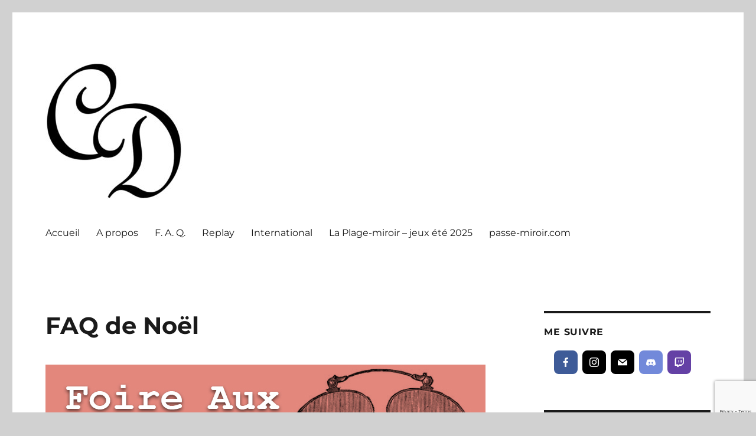

--- FILE ---
content_type: text/html; charset=UTF-8
request_url: http://christelledabos.com/2017/12/22/faq-de-noel/
body_size: 42769
content:
<!DOCTYPE html>
<html lang="fr-FR" class="no-js">
<head>
	<meta charset="UTF-8">
	<meta name="viewport" content="width=device-width, initial-scale=1.0">
	<link rel="profile" href="https://gmpg.org/xfn/11">
		<link rel="pingback" href="http://christelledabos.com/xmlrpc.php">
		<script>
(function(html){html.className = html.className.replace(/\bno-js\b/,'js')})(document.documentElement);
//# sourceURL=twentysixteen_javascript_detection
</script>
<title>FAQ de Noël &#8211; Christelle Dabos</title>
<meta name='robots' content='max-image-preview:large' />
<link rel='dns-prefetch' href='//stats.wp.com' />
<link rel='dns-prefetch' href='//widgets.wp.com' />
<link rel='dns-prefetch' href='//s0.wp.com' />
<link rel='dns-prefetch' href='//0.gravatar.com' />
<link rel='dns-prefetch' href='//1.gravatar.com' />
<link rel='dns-prefetch' href='//2.gravatar.com' />
<link rel="alternate" type="application/rss+xml" title="Christelle Dabos &raquo; Flux" href="http://christelledabos.com/feed/" />
<link rel="alternate" type="application/rss+xml" title="Christelle Dabos &raquo; Flux des commentaires" href="http://christelledabos.com/comments/feed/" />
<link rel="alternate" type="application/rss+xml" title="Christelle Dabos &raquo; FAQ de Noël Flux des commentaires" href="http://christelledabos.com/2017/12/22/faq-de-noel/feed/" />
<link rel="alternate" title="oEmbed (JSON)" type="application/json+oembed" href="http://christelledabos.com/wp-json/oembed/1.0/embed?url=http%3A%2F%2Fchristelledabos.com%2F2017%2F12%2F22%2Ffaq-de-noel%2F" />
<link rel="alternate" title="oEmbed (XML)" type="text/xml+oembed" href="http://christelledabos.com/wp-json/oembed/1.0/embed?url=http%3A%2F%2Fchristelledabos.com%2F2017%2F12%2F22%2Ffaq-de-noel%2F&#038;format=xml" />
<style id='wp-img-auto-sizes-contain-inline-css'>
img:is([sizes=auto i],[sizes^="auto," i]){contain-intrinsic-size:3000px 1500px}
/*# sourceURL=wp-img-auto-sizes-contain-inline-css */
</style>
<link rel='stylesheet' id='twentysixteen-jetpack-css' href='http://christelledabos.com/wp-content/plugins/jetpack/modules/theme-tools/compat/twentysixteen.css?ver=15.3.1' media='all' />
<style id='wp-emoji-styles-inline-css'>

	img.wp-smiley, img.emoji {
		display: inline !important;
		border: none !important;
		box-shadow: none !important;
		height: 1em !important;
		width: 1em !important;
		margin: 0 0.07em !important;
		vertical-align: -0.1em !important;
		background: none !important;
		padding: 0 !important;
	}
/*# sourceURL=wp-emoji-styles-inline-css */
</style>
<style id='wp-block-library-inline-css'>
:root{
  --wp-block-synced-color:#7a00df;
  --wp-block-synced-color--rgb:122, 0, 223;
  --wp-bound-block-color:var(--wp-block-synced-color);
  --wp-editor-canvas-background:#ddd;
  --wp-admin-theme-color:#007cba;
  --wp-admin-theme-color--rgb:0, 124, 186;
  --wp-admin-theme-color-darker-10:#006ba1;
  --wp-admin-theme-color-darker-10--rgb:0, 107, 160.5;
  --wp-admin-theme-color-darker-20:#005a87;
  --wp-admin-theme-color-darker-20--rgb:0, 90, 135;
  --wp-admin-border-width-focus:2px;
}
@media (min-resolution:192dpi){
  :root{
    --wp-admin-border-width-focus:1.5px;
  }
}
.wp-element-button{
  cursor:pointer;
}

:root .has-very-light-gray-background-color{
  background-color:#eee;
}
:root .has-very-dark-gray-background-color{
  background-color:#313131;
}
:root .has-very-light-gray-color{
  color:#eee;
}
:root .has-very-dark-gray-color{
  color:#313131;
}
:root .has-vivid-green-cyan-to-vivid-cyan-blue-gradient-background{
  background:linear-gradient(135deg, #00d084, #0693e3);
}
:root .has-purple-crush-gradient-background{
  background:linear-gradient(135deg, #34e2e4, #4721fb 50%, #ab1dfe);
}
:root .has-hazy-dawn-gradient-background{
  background:linear-gradient(135deg, #faaca8, #dad0ec);
}
:root .has-subdued-olive-gradient-background{
  background:linear-gradient(135deg, #fafae1, #67a671);
}
:root .has-atomic-cream-gradient-background{
  background:linear-gradient(135deg, #fdd79a, #004a59);
}
:root .has-nightshade-gradient-background{
  background:linear-gradient(135deg, #330968, #31cdcf);
}
:root .has-midnight-gradient-background{
  background:linear-gradient(135deg, #020381, #2874fc);
}
:root{
  --wp--preset--font-size--normal:16px;
  --wp--preset--font-size--huge:42px;
}

.has-regular-font-size{
  font-size:1em;
}

.has-larger-font-size{
  font-size:2.625em;
}

.has-normal-font-size{
  font-size:var(--wp--preset--font-size--normal);
}

.has-huge-font-size{
  font-size:var(--wp--preset--font-size--huge);
}

.has-text-align-center{
  text-align:center;
}

.has-text-align-left{
  text-align:left;
}

.has-text-align-right{
  text-align:right;
}

.has-fit-text{
  white-space:nowrap !important;
}

#end-resizable-editor-section{
  display:none;
}

.aligncenter{
  clear:both;
}

.items-justified-left{
  justify-content:flex-start;
}

.items-justified-center{
  justify-content:center;
}

.items-justified-right{
  justify-content:flex-end;
}

.items-justified-space-between{
  justify-content:space-between;
}

.screen-reader-text{
  border:0;
  clip-path:inset(50%);
  height:1px;
  margin:-1px;
  overflow:hidden;
  padding:0;
  position:absolute;
  width:1px;
  word-wrap:normal !important;
}

.screen-reader-text:focus{
  background-color:#ddd;
  clip-path:none;
  color:#444;
  display:block;
  font-size:1em;
  height:auto;
  left:5px;
  line-height:normal;
  padding:15px 23px 14px;
  text-decoration:none;
  top:5px;
  width:auto;
  z-index:100000;
}
html :where(.has-border-color){
  border-style:solid;
}

html :where([style*=border-top-color]){
  border-top-style:solid;
}

html :where([style*=border-right-color]){
  border-right-style:solid;
}

html :where([style*=border-bottom-color]){
  border-bottom-style:solid;
}

html :where([style*=border-left-color]){
  border-left-style:solid;
}

html :where([style*=border-width]){
  border-style:solid;
}

html :where([style*=border-top-width]){
  border-top-style:solid;
}

html :where([style*=border-right-width]){
  border-right-style:solid;
}

html :where([style*=border-bottom-width]){
  border-bottom-style:solid;
}

html :where([style*=border-left-width]){
  border-left-style:solid;
}
html :where(img[class*=wp-image-]){
  height:auto;
  max-width:100%;
}
:where(figure){
  margin:0 0 1em;
}

html :where(.is-position-sticky){
  --wp-admin--admin-bar--position-offset:var(--wp-admin--admin-bar--height, 0px);
}

@media screen and (max-width:600px){
  html :where(.is-position-sticky){
    --wp-admin--admin-bar--position-offset:0px;
  }
}

/*# sourceURL=wp-block-library-inline-css */
</style><style id='wp-block-separator-inline-css'>
@charset "UTF-8";

.wp-block-separator{
  border:none;
  border-top:2px solid;
}

:root :where(.wp-block-separator.is-style-dots){
  height:auto;
  line-height:1;
  text-align:center;
}
:root :where(.wp-block-separator.is-style-dots):before{
  color:currentColor;
  content:"···";
  font-family:serif;
  font-size:1.5em;
  letter-spacing:2em;
  padding-left:2em;
}

.wp-block-separator.is-style-dots{
  background:none !important;
  border:none !important;
}
/*# sourceURL=http://christelledabos.com/wp-includes/blocks/separator/style.css */
</style>
<style id='wp-block-separator-theme-inline-css'>
.wp-block-separator.has-css-opacity{
  opacity:.4;
}

.wp-block-separator{
  border:none;
  border-bottom:2px solid;
  margin-left:auto;
  margin-right:auto;
}
.wp-block-separator.has-alpha-channel-opacity{
  opacity:1;
}
.wp-block-separator:not(.is-style-wide):not(.is-style-dots){
  width:100px;
}
.wp-block-separator.has-background:not(.is-style-dots){
  border-bottom:none;
  height:1px;
}
.wp-block-separator.has-background:not(.is-style-wide):not(.is-style-dots){
  height:2px;
}
/*# sourceURL=http://christelledabos.com/wp-includes/blocks/separator/theme.css */
</style>
<style id='global-styles-inline-css'>
:root{--wp--preset--aspect-ratio--square: 1;--wp--preset--aspect-ratio--4-3: 4/3;--wp--preset--aspect-ratio--3-4: 3/4;--wp--preset--aspect-ratio--3-2: 3/2;--wp--preset--aspect-ratio--2-3: 2/3;--wp--preset--aspect-ratio--16-9: 16/9;--wp--preset--aspect-ratio--9-16: 9/16;--wp--preset--color--black: #000000;--wp--preset--color--cyan-bluish-gray: #abb8c3;--wp--preset--color--white: #fff;--wp--preset--color--pale-pink: #f78da7;--wp--preset--color--vivid-red: #cf2e2e;--wp--preset--color--luminous-vivid-orange: #ff6900;--wp--preset--color--luminous-vivid-amber: #fcb900;--wp--preset--color--light-green-cyan: #7bdcb5;--wp--preset--color--vivid-green-cyan: #00d084;--wp--preset--color--pale-cyan-blue: #8ed1fc;--wp--preset--color--vivid-cyan-blue: #0693e3;--wp--preset--color--vivid-purple: #9b51e0;--wp--preset--color--dark-gray: #1a1a1a;--wp--preset--color--medium-gray: #686868;--wp--preset--color--light-gray: #e5e5e5;--wp--preset--color--blue-gray: #4d545c;--wp--preset--color--bright-blue: #007acc;--wp--preset--color--light-blue: #9adffd;--wp--preset--color--dark-brown: #402b30;--wp--preset--color--medium-brown: #774e24;--wp--preset--color--dark-red: #640c1f;--wp--preset--color--bright-red: #ff675f;--wp--preset--color--yellow: #ffef8e;--wp--preset--gradient--vivid-cyan-blue-to-vivid-purple: linear-gradient(135deg,rgb(6,147,227) 0%,rgb(155,81,224) 100%);--wp--preset--gradient--light-green-cyan-to-vivid-green-cyan: linear-gradient(135deg,rgb(122,220,180) 0%,rgb(0,208,130) 100%);--wp--preset--gradient--luminous-vivid-amber-to-luminous-vivid-orange: linear-gradient(135deg,rgb(252,185,0) 0%,rgb(255,105,0) 100%);--wp--preset--gradient--luminous-vivid-orange-to-vivid-red: linear-gradient(135deg,rgb(255,105,0) 0%,rgb(207,46,46) 100%);--wp--preset--gradient--very-light-gray-to-cyan-bluish-gray: linear-gradient(135deg,rgb(238,238,238) 0%,rgb(169,184,195) 100%);--wp--preset--gradient--cool-to-warm-spectrum: linear-gradient(135deg,rgb(74,234,220) 0%,rgb(151,120,209) 20%,rgb(207,42,186) 40%,rgb(238,44,130) 60%,rgb(251,105,98) 80%,rgb(254,248,76) 100%);--wp--preset--gradient--blush-light-purple: linear-gradient(135deg,rgb(255,206,236) 0%,rgb(152,150,240) 100%);--wp--preset--gradient--blush-bordeaux: linear-gradient(135deg,rgb(254,205,165) 0%,rgb(254,45,45) 50%,rgb(107,0,62) 100%);--wp--preset--gradient--luminous-dusk: linear-gradient(135deg,rgb(255,203,112) 0%,rgb(199,81,192) 50%,rgb(65,88,208) 100%);--wp--preset--gradient--pale-ocean: linear-gradient(135deg,rgb(255,245,203) 0%,rgb(182,227,212) 50%,rgb(51,167,181) 100%);--wp--preset--gradient--electric-grass: linear-gradient(135deg,rgb(202,248,128) 0%,rgb(113,206,126) 100%);--wp--preset--gradient--midnight: linear-gradient(135deg,rgb(2,3,129) 0%,rgb(40,116,252) 100%);--wp--preset--font-size--small: 13px;--wp--preset--font-size--medium: 20px;--wp--preset--font-size--large: 36px;--wp--preset--font-size--x-large: 42px;--wp--preset--spacing--20: 0.44rem;--wp--preset--spacing--30: 0.67rem;--wp--preset--spacing--40: 1rem;--wp--preset--spacing--50: 1.5rem;--wp--preset--spacing--60: 2.25rem;--wp--preset--spacing--70: 3.38rem;--wp--preset--spacing--80: 5.06rem;--wp--preset--shadow--natural: 6px 6px 9px rgba(0, 0, 0, 0.2);--wp--preset--shadow--deep: 12px 12px 50px rgba(0, 0, 0, 0.4);--wp--preset--shadow--sharp: 6px 6px 0px rgba(0, 0, 0, 0.2);--wp--preset--shadow--outlined: 6px 6px 0px -3px rgb(255, 255, 255), 6px 6px rgb(0, 0, 0);--wp--preset--shadow--crisp: 6px 6px 0px rgb(0, 0, 0);}:where(.is-layout-flex){gap: 0.5em;}:where(.is-layout-grid){gap: 0.5em;}body .is-layout-flex{display: flex;}.is-layout-flex{flex-wrap: wrap;align-items: center;}.is-layout-flex > :is(*, div){margin: 0;}body .is-layout-grid{display: grid;}.is-layout-grid > :is(*, div){margin: 0;}:where(.wp-block-columns.is-layout-flex){gap: 2em;}:where(.wp-block-columns.is-layout-grid){gap: 2em;}:where(.wp-block-post-template.is-layout-flex){gap: 1.25em;}:where(.wp-block-post-template.is-layout-grid){gap: 1.25em;}.has-black-color{color: var(--wp--preset--color--black) !important;}.has-cyan-bluish-gray-color{color: var(--wp--preset--color--cyan-bluish-gray) !important;}.has-white-color{color: var(--wp--preset--color--white) !important;}.has-pale-pink-color{color: var(--wp--preset--color--pale-pink) !important;}.has-vivid-red-color{color: var(--wp--preset--color--vivid-red) !important;}.has-luminous-vivid-orange-color{color: var(--wp--preset--color--luminous-vivid-orange) !important;}.has-luminous-vivid-amber-color{color: var(--wp--preset--color--luminous-vivid-amber) !important;}.has-light-green-cyan-color{color: var(--wp--preset--color--light-green-cyan) !important;}.has-vivid-green-cyan-color{color: var(--wp--preset--color--vivid-green-cyan) !important;}.has-pale-cyan-blue-color{color: var(--wp--preset--color--pale-cyan-blue) !important;}.has-vivid-cyan-blue-color{color: var(--wp--preset--color--vivid-cyan-blue) !important;}.has-vivid-purple-color{color: var(--wp--preset--color--vivid-purple) !important;}.has-black-background-color{background-color: var(--wp--preset--color--black) !important;}.has-cyan-bluish-gray-background-color{background-color: var(--wp--preset--color--cyan-bluish-gray) !important;}.has-white-background-color{background-color: var(--wp--preset--color--white) !important;}.has-pale-pink-background-color{background-color: var(--wp--preset--color--pale-pink) !important;}.has-vivid-red-background-color{background-color: var(--wp--preset--color--vivid-red) !important;}.has-luminous-vivid-orange-background-color{background-color: var(--wp--preset--color--luminous-vivid-orange) !important;}.has-luminous-vivid-amber-background-color{background-color: var(--wp--preset--color--luminous-vivid-amber) !important;}.has-light-green-cyan-background-color{background-color: var(--wp--preset--color--light-green-cyan) !important;}.has-vivid-green-cyan-background-color{background-color: var(--wp--preset--color--vivid-green-cyan) !important;}.has-pale-cyan-blue-background-color{background-color: var(--wp--preset--color--pale-cyan-blue) !important;}.has-vivid-cyan-blue-background-color{background-color: var(--wp--preset--color--vivid-cyan-blue) !important;}.has-vivid-purple-background-color{background-color: var(--wp--preset--color--vivid-purple) !important;}.has-black-border-color{border-color: var(--wp--preset--color--black) !important;}.has-cyan-bluish-gray-border-color{border-color: var(--wp--preset--color--cyan-bluish-gray) !important;}.has-white-border-color{border-color: var(--wp--preset--color--white) !important;}.has-pale-pink-border-color{border-color: var(--wp--preset--color--pale-pink) !important;}.has-vivid-red-border-color{border-color: var(--wp--preset--color--vivid-red) !important;}.has-luminous-vivid-orange-border-color{border-color: var(--wp--preset--color--luminous-vivid-orange) !important;}.has-luminous-vivid-amber-border-color{border-color: var(--wp--preset--color--luminous-vivid-amber) !important;}.has-light-green-cyan-border-color{border-color: var(--wp--preset--color--light-green-cyan) !important;}.has-vivid-green-cyan-border-color{border-color: var(--wp--preset--color--vivid-green-cyan) !important;}.has-pale-cyan-blue-border-color{border-color: var(--wp--preset--color--pale-cyan-blue) !important;}.has-vivid-cyan-blue-border-color{border-color: var(--wp--preset--color--vivid-cyan-blue) !important;}.has-vivid-purple-border-color{border-color: var(--wp--preset--color--vivid-purple) !important;}.has-vivid-cyan-blue-to-vivid-purple-gradient-background{background: var(--wp--preset--gradient--vivid-cyan-blue-to-vivid-purple) !important;}.has-light-green-cyan-to-vivid-green-cyan-gradient-background{background: var(--wp--preset--gradient--light-green-cyan-to-vivid-green-cyan) !important;}.has-luminous-vivid-amber-to-luminous-vivid-orange-gradient-background{background: var(--wp--preset--gradient--luminous-vivid-amber-to-luminous-vivid-orange) !important;}.has-luminous-vivid-orange-to-vivid-red-gradient-background{background: var(--wp--preset--gradient--luminous-vivid-orange-to-vivid-red) !important;}.has-very-light-gray-to-cyan-bluish-gray-gradient-background{background: var(--wp--preset--gradient--very-light-gray-to-cyan-bluish-gray) !important;}.has-cool-to-warm-spectrum-gradient-background{background: var(--wp--preset--gradient--cool-to-warm-spectrum) !important;}.has-blush-light-purple-gradient-background{background: var(--wp--preset--gradient--blush-light-purple) !important;}.has-blush-bordeaux-gradient-background{background: var(--wp--preset--gradient--blush-bordeaux) !important;}.has-luminous-dusk-gradient-background{background: var(--wp--preset--gradient--luminous-dusk) !important;}.has-pale-ocean-gradient-background{background: var(--wp--preset--gradient--pale-ocean) !important;}.has-electric-grass-gradient-background{background: var(--wp--preset--gradient--electric-grass) !important;}.has-midnight-gradient-background{background: var(--wp--preset--gradient--midnight) !important;}.has-small-font-size{font-size: var(--wp--preset--font-size--small) !important;}.has-medium-font-size{font-size: var(--wp--preset--font-size--medium) !important;}.has-large-font-size{font-size: var(--wp--preset--font-size--large) !important;}.has-x-large-font-size{font-size: var(--wp--preset--font-size--x-large) !important;}
/*# sourceURL=global-styles-inline-css */
</style>
<style id='core-block-supports-inline-css'>
/**
 * Core styles: block-supports
 */

/*# sourceURL=core-block-supports-inline-css */
</style>

<style id='classic-theme-styles-inline-css'>
/**
 * These rules are needed for backwards compatibility.
 * They should match the button element rules in the base theme.json file.
 */
.wp-block-button__link {
	color: #ffffff;
	background-color: #32373c;
	border-radius: 9999px; /* 100% causes an oval, but any explicit but really high value retains the pill shape. */

	/* This needs a low specificity so it won't override the rules from the button element if defined in theme.json. */
	box-shadow: none;
	text-decoration: none;

	/* The extra 2px are added to size solids the same as the outline versions.*/
	padding: calc(0.667em + 2px) calc(1.333em + 2px);

	font-size: 1.125em;
}

.wp-block-file__button {
	background: #32373c;
	color: #ffffff;
	text-decoration: none;
}

/*# sourceURL=/wp-includes/css/classic-themes.css */
</style>
<link rel='stylesheet' id='contact-form-7-css' href='http://christelledabos.com/wp-content/plugins/contact-form-7/includes/css/styles.css?ver=6.1.4' media='all' />
<link rel='stylesheet' id='ez-toc-css' href='http://christelledabos.com/wp-content/plugins/easy-table-of-contents/assets/css/screen.css?ver=2.0.79.2' media='all' />
<style id='ez-toc-inline-css'>
div#ez-toc-container .ez-toc-title {font-size: 100%;}div#ez-toc-container .ez-toc-title {font-weight: 600;}div#ez-toc-container ul li , div#ez-toc-container ul li a {font-size: 90%;}div#ez-toc-container ul li , div#ez-toc-container ul li a {font-weight: 500;}div#ez-toc-container nav ul ul li {font-size: 90%;}div#ez-toc-container {background: #f7f7f7;border: 1px solid #a81566;width: 50%;}div#ez-toc-container p.ez-toc-title , #ez-toc-container .ez_toc_custom_title_icon , #ez-toc-container .ez_toc_custom_toc_icon {color: #020000;}div#ez-toc-container ul.ez-toc-list a {color: #a81566;}div#ez-toc-container ul.ez-toc-list a:hover {color: #a81566;}div#ez-toc-container ul.ez-toc-list a:visited {color: #a81566;}.ez-toc-counter nav ul li a::before {color: ;}.ez-toc-box-title {font-weight: bold; margin-bottom: 10px; text-align: center; text-transform: uppercase; letter-spacing: 1px; color: #666; padding-bottom: 5px;position:absolute;top:-4%;left:5%;background-color: inherit;transition: top 0.3s ease;}.ez-toc-box-title.toc-closed {top:-25%;}
/*# sourceURL=ez-toc-inline-css */
</style>
<link rel='stylesheet' id='twentysixteen-fonts-css' href='http://christelledabos.com/wp-content/themes/twentysixteen/fonts/merriweather-plus-montserrat-plus-inconsolata.css?ver=20230328' media='all' />
<link rel='stylesheet' id='genericons-css' href='http://christelledabos.com/wp-content/plugins/jetpack/_inc/genericons/genericons/genericons.css?ver=3.1' media='all' />
<link rel='stylesheet' id='twentysixteen-style-css' href='http://christelledabos.com/wp-content/themes/twentysixteen/style.css?ver=20251202' media='all' />
<style id='twentysixteen-style-inline-css'>

		/* Custom Link Color */
		.menu-toggle:hover,
		.menu-toggle:focus,
		a,
		.main-navigation a:hover,
		.main-navigation a:focus,
		.dropdown-toggle:hover,
		.dropdown-toggle:focus,
		.social-navigation a:hover:before,
		.social-navigation a:focus:before,
		.post-navigation a:hover .post-title,
		.post-navigation a:focus .post-title,
		.tagcloud a:hover,
		.tagcloud a:focus,
		.site-branding .site-title a:hover,
		.site-branding .site-title a:focus,
		.entry-title a:hover,
		.entry-title a:focus,
		.entry-footer a:hover,
		.entry-footer a:focus,
		.comment-metadata a:hover,
		.comment-metadata a:focus,
		.pingback .comment-edit-link:hover,
		.pingback .comment-edit-link:focus,
		.comment-reply-link,
		.comment-reply-link:hover,
		.comment-reply-link:focus,
		.required,
		.site-info a:hover,
		.site-info a:focus {
			color: #a81566;
		}

		mark,
		ins,
		button:hover,
		button:focus,
		input[type="button"]:hover,
		input[type="button"]:focus,
		input[type="reset"]:hover,
		input[type="reset"]:focus,
		input[type="submit"]:hover,
		input[type="submit"]:focus,
		.pagination .prev:hover,
		.pagination .prev:focus,
		.pagination .next:hover,
		.pagination .next:focus,
		.widget_calendar tbody a,
		.page-links a:hover,
		.page-links a:focus {
			background-color: #a81566;
		}

		input[type="date"]:focus,
		input[type="time"]:focus,
		input[type="datetime-local"]:focus,
		input[type="week"]:focus,
		input[type="month"]:focus,
		input[type="text"]:focus,
		input[type="email"]:focus,
		input[type="url"]:focus,
		input[type="password"]:focus,
		input[type="search"]:focus,
		input[type="tel"]:focus,
		input[type="number"]:focus,
		textarea:focus,
		.tagcloud a:hover,
		.tagcloud a:focus,
		.menu-toggle:hover,
		.menu-toggle:focus {
			border-color: #a81566;
		}

		@media screen and (min-width: 56.875em) {
			.main-navigation li:hover > a,
			.main-navigation li.focus > a {
				color: #a81566;
			}
		}
	

		/* Custom Secondary Text Color */

		/**
		 * IE8 and earlier will drop any block with CSS3 selectors.
		 * Do not combine these styles with the next block.
		 */
		body:not(.search-results) .entry-summary {
			color: #a81566;
		}

		blockquote,
		.post-password-form label,
		a:hover,
		a:focus,
		a:active,
		.post-navigation .meta-nav,
		.image-navigation,
		.comment-navigation,
		.widget_recent_entries .post-date,
		.widget_rss .rss-date,
		.widget_rss cite,
		.site-description,
		.author-bio,
		.entry-footer,
		.entry-footer a,
		.sticky-post,
		.taxonomy-description,
		.entry-caption,
		.comment-metadata,
		.pingback .edit-link,
		.comment-metadata a,
		.pingback .comment-edit-link,
		.comment-form label,
		.comment-notes,
		.comment-awaiting-moderation,
		.logged-in-as,
		.form-allowed-tags,
		.site-info,
		.site-info a,
		.wp-caption .wp-caption-text,
		.gallery-caption,
		.widecolumn label,
		.widecolumn .mu_register label {
			color: #a81566;
		}

		.widget_calendar tbody a:hover,
		.widget_calendar tbody a:focus {
			background-color: #a81566;
		}
	
/*# sourceURL=twentysixteen-style-inline-css */
</style>
<link rel='stylesheet' id='twentysixteen-block-style-css' href='http://christelledabos.com/wp-content/themes/twentysixteen/css/blocks.css?ver=20240817' media='all' />
<link rel='stylesheet' id='jetpack_likes-css' href='http://christelledabos.com/wp-content/plugins/jetpack/modules/likes/style.css?ver=15.3.1' media='all' />
<link rel='stylesheet' id='meks-social-widget-css' href='http://christelledabos.com/wp-content/plugins/meks-smart-social-widget/css/style.css?ver=1.6.5' media='all' />
<link rel='stylesheet' id='jetpack-subscriptions-css' href='http://christelledabos.com/wp-content/plugins/jetpack/modules/subscriptions/subscriptions.css?ver=15.3.1' media='all' />
<link rel='stylesheet' id='sharedaddy-css' href='http://christelledabos.com/wp-content/plugins/jetpack/modules/sharedaddy/sharing.css?ver=15.3.1' media='all' />
<link rel='stylesheet' id='social-logos-css' href='http://christelledabos.com/wp-content/plugins/jetpack/_inc/social-logos/social-logos.css?ver=15.3.1' media='all' />
<script src="http://christelledabos.com/wp-includes/js/jquery/jquery.js?ver=3.7.1" id="jquery-core-js"></script>
<script src="http://christelledabos.com/wp-includes/js/jquery/jquery-migrate.js?ver=3.4.1" id="jquery-migrate-js"></script>
<script id="twentysixteen-script-js-extra">
var screenReaderText = {"expand":"ouvrir le sous-menu","collapse":"fermer le sous-menu"};
//# sourceURL=twentysixteen-script-js-extra
</script>
<script src="http://christelledabos.com/wp-content/themes/twentysixteen/js/functions.js?ver=20230629" id="twentysixteen-script-js" defer data-wp-strategy="defer"></script>
<link rel="https://api.w.org/" href="http://christelledabos.com/wp-json/" /><link rel="alternate" title="JSON" type="application/json" href="http://christelledabos.com/wp-json/wp/v2/posts/1026" /><link rel="EditURI" type="application/rsd+xml" title="RSD" href="http://christelledabos.com/xmlrpc.php?rsd" />
<meta name="generator" content="WordPress 6.9" />
<link rel="canonical" href="http://christelledabos.com/2017/12/22/faq-de-noel/" />
<link rel='shortlink' href='http://christelledabos.com/?p=1026' />
	<style>img#wpstats{display:none}</style>
				<style type="text/css" id="twentysixteen-header-css">
		.site-branding {
			margin: 0 auto 0 0;
		}

		.site-branding .site-title,
		.site-description {
			clip-path: inset(50%);
			position: absolute;
		}
		</style>
		<style id="custom-background-css">
body.custom-background { background-color: #d1d1d1; }
</style>
	
<!-- Jetpack Open Graph Tags -->
<meta property="og:type" content="article" />
<meta property="og:title" content="FAQ de Noël" />
<meta property="og:url" content="http://christelledabos.com/2017/12/22/faq-de-noel/" />
<meta property="og:description" content="Chères liseuses, chers liseurs, Le mois dernier, je vous avais demandé si vous aviez des questions que vous aimeriez pouvoir poser directement aux personnages de la Passe-miroir. Vous avez été nomb…" />
<meta property="article:published_time" content="2017-12-22T16:29:49+00:00" />
<meta property="article:modified_time" content="2020-06-01T13:38:32+00:00" />
<meta property="og:site_name" content="Christelle Dabos" />
<meta property="og:image" content="http://www.passe-miroir.com/wp-content/uploads/2017/12/avatar-150x150.jpg" />
<meta property="og:image:width" content="150" />
<meta property="og:image:height" content="150" />
<meta property="og:image:alt" content="" />
<meta property="og:locale" content="fr_FR" />
<meta name="twitter:text:title" content="FAQ de Noël" />
<meta name="twitter:image" content="http://christelledabos.com/wp-content/uploads/2020/05/image_une_faq.jpg?w=640" />
<meta name="twitter:card" content="summary_large_image" />

<!-- End Jetpack Open Graph Tags -->
<link rel="icon" href="http://christelledabos.com/wp-content/uploads/2020/05/cropped-favicon-CD-32x32.jpg" sizes="32x32" />
<link rel="icon" href="http://christelledabos.com/wp-content/uploads/2020/05/cropped-favicon-CD-192x192.jpg" sizes="192x192" />
<link rel="apple-touch-icon" href="http://christelledabos.com/wp-content/uploads/2020/05/cropped-favicon-CD-180x180.jpg" />
<meta name="msapplication-TileImage" content="http://christelledabos.com/wp-content/uploads/2020/05/cropped-favicon-CD-270x270.jpg" />
</head>

<body class="wp-singular post-template-default single single-post postid-1026 single-format-standard custom-background wp-custom-logo wp-embed-responsive wp-theme-twentysixteen metaslider-plugin group-blog">
<div id="page" class="site">
	<div class="site-inner">
		<a class="skip-link screen-reader-text" href="#content">
			Aller au contenu		</a>

		<header id="masthead" class="site-header">
			<div class="site-header-main">
				<div class="site-branding">
					<a href="http://christelledabos.com/" class="custom-logo-link" rel="home"><img width="240" height="240" src="http://christelledabos.com/wp-content/uploads/2020/05/cropped-favicon-CD-1.jpg" class="custom-logo" alt="Christelle Dabos" decoding="async" fetchpriority="high" srcset="http://christelledabos.com/wp-content/uploads/2020/05/cropped-favicon-CD-1.jpg 240w, http://christelledabos.com/wp-content/uploads/2020/05/cropped-favicon-CD-1-150x150.jpg 150w" sizes="(max-width: 240px) 85vw, 240px" /></a>						<p class="site-title"><a href="http://christelledabos.com/" rel="home" >Christelle Dabos</a></p>
												<p class="site-description">Site officiel</p>
									</div><!-- .site-branding -->

									<button id="menu-toggle" class="menu-toggle">Menu</button>

					<div id="site-header-menu" class="site-header-menu">
													<nav id="site-navigation" class="main-navigation" aria-label="Menu principal">
								<div class="menu-principal-container"><ul id="menu-principal" class="primary-menu"><li id="menu-item-2401" class="menu-item menu-item-type-custom menu-item-object-custom menu-item-home menu-item-2401"><a href="http://christelledabos.com/">Accueil</a></li>
<li id="menu-item-2416" class="menu-item menu-item-type-post_type menu-item-object-page menu-item-2416"><a href="http://christelledabos.com/a-propos/">A propos</a></li>
<li id="menu-item-2438" class="menu-item menu-item-type-custom menu-item-object-custom menu-item-2438"><a href="http://christelledabos.com/category/faq/">F. A. Q.</a></li>
<li id="menu-item-2709" class="menu-item menu-item-type-post_type menu-item-object-page menu-item-2709"><a href="http://christelledabos.com/replay/">Replay</a></li>
<li id="menu-item-2469" class="menu-item menu-item-type-post_type menu-item-object-page menu-item-2469"><a href="http://christelledabos.com/international/">International</a></li>
<li id="menu-item-3954" class="menu-item menu-item-type-post_type menu-item-object-page menu-item-3954"><a href="http://christelledabos.com/la-plage-miroir-jeux-ete-2025/">La Plage-miroir – jeux été 2025</a></li>
<li id="menu-item-145" class="menu-item menu-item-type-custom menu-item-object-custom menu-item-145"><a href="http://www.passe-miroir.com/">passe-miroir.com</a></li>
</ul></div>							</nav><!-- .main-navigation -->
						
											</div><!-- .site-header-menu -->
							</div><!-- .site-header-main -->

					</header><!-- .site-header -->

		<div id="content" class="site-content">

<div id="primary" class="content-area">
	<main id="main" class="site-main">
		
<article id="post-1026" class="post-1026 post type-post status-publish format-standard has-post-thumbnail hentry category-faq tag-personnages">
	<header class="entry-header">
		<h1 class="entry-title">FAQ de Noël</h1>	</header><!-- .entry-header -->

	
	
		<div class="post-thumbnail">
			<img width="745" height="195" src="http://christelledabos.com/wp-content/uploads/2020/05/image_une_faq.jpg" class="attachment-post-thumbnail size-post-thumbnail wp-post-image" alt="" decoding="async" srcset="http://christelledabos.com/wp-content/uploads/2020/05/image_une_faq.jpg 745w, http://christelledabos.com/wp-content/uploads/2020/05/image_une_faq-300x79.jpg 300w" sizes="(max-width: 709px) 85vw, (max-width: 909px) 67vw, (max-width: 984px) 60vw, (max-width: 1362px) 62vw, 840px" />	</div><!-- .post-thumbnail -->

	
	<div class="entry-content">
		<p><img decoding="async" class="alignleft wp-image-1055 size-thumbnail" src="http://www.passe-miroir.com/wp-content/uploads/2017/12/avatar-150x150.jpg" alt="" width="150" height="150" srcset="http://christelledabos.com/wp-content/uploads/2017/12/avatar-150x150.jpg 150w, http://christelledabos.com/wp-content/uploads/2017/12/avatar.jpg 200w" sizes="(max-width: 150px) 85vw, 150px" />Chères <em>liseuses</em>, chers <em>liseurs</em>,</p>
<p>Le mois dernier, je vous avais demandé si vous aviez des questions que vous aimeriez pouvoir poser directement aux personnages de la Passe-miroir. Vous avez été nombreux à en proposer ! C&rsquo;est une bien modeste façon de vous exprimer ma gratitude, à vous tous qui venez me rejoindre chaque jour de l&rsquo;autre côté du miroir, mais voici pour vous une première sélection de questions-réponses. J&rsquo;essaierai d&rsquo;en faire d&rsquo;autres au fil (laineux) de 2018, entre deux avancées scripturales.</p>
<p><span style="color: #000000;"><strong>D&rsquo;ici là, Nibelungen se joint à moi pour vous souhaiter, à toutes et à tous, D&rsquo;EXCELLENTES FÊTES DE FIN D’ANNÉE ♥</strong> </span></p>
<p style="text-align: center;"><strong>~</strong></p>
<p><strong>!! OYEZ !! </strong>Je vous conseille d&rsquo;avoir lu au moins les deux premiers tomes avant de consulter cette FAQ. Il n&rsquo;y a pas de gros spoilers, mais quand même.</p>
<p><strong>!! OYEZ OYEZ !! </strong>Les illustrations qui suivent ne sont PAS des représentations officielles des personnages. Il s&rsquo;agit d&rsquo;une simple mise en scène pour les besoins de l&rsquo;interview 😉</p>
<p><span id="more-1026"></span></p>
<div id="ez-toc-container" class="ez-toc-v2_0_79_2 counter-hierarchy ez-toc-counter ez-toc-custom ez-toc-container-direction">
<div class="ez-toc-title-container"><p class="ez-toc-title" style="cursor:inherit">Au menu</p>
</div><nav><ul class='ez-toc-list ez-toc-list-level-1 ' ><ul class='ez-toc-list-level-5' ><li class='ez-toc-heading-level-5'><ul class='ez-toc-list-level-5' ><li class='ez-toc-heading-level-5'><a class="ez-toc-link ez-toc-heading-1" href="#Pour_Ophelie_comment_tes-tu_procure_lecharpe_et_pourquoi_a-t-elle_essaye_de_tetrangler" >Pour Ophélie : comment t’es-tu procuré l’écharpe et pourquoi a-t-elle essayé de t’étrangler ?</a></li><li class='ez-toc-page-1 ez-toc-heading-level-5'><a class="ez-toc-link ez-toc-heading-2" href="#Pour_Thorn_dou_vient_ta_montre" >Pour Thorn : d&rsquo;où vient ta montre ?</a></li><li class='ez-toc-page-1 ez-toc-heading-level-5'><a class="ez-toc-link ez-toc-heading-3" href="#Pour_Archibald_combien_de_personnes_avez-vous_seduites" >Pour Archibald : combien de personnes avez-vous séduites ?</a></li><li class='ez-toc-page-1 ez-toc-heading-level-5'><a class="ez-toc-link ez-toc-heading-4" href="#Pour_Ophelie_a_quel_moment_es-tu_vraiment_tombee_amoureuse_de_Thorn" >Pour Ophélie : à quel moment es-tu vraiment tombée amoureuse de Thorn ?</a></li><li class='ez-toc-page-1 ez-toc-heading-level-5'><a class="ez-toc-link ez-toc-heading-5" href="#Pour_Thorn_quand_etes-vous_tombe_amoureux_dOphelie_et_pour_quelle_raison" >Pour Thorn : quand êtes-vous tombé amoureux d&rsquo;Ophélie et pour quelle raison ?</a></li><li class='ez-toc-page-1 ez-toc-heading-level-5'><a class="ez-toc-link ez-toc-heading-6" href="#BONUS_illustre_par_Irena_%E2%80%93_Pour_Ophelie_aimes-tu_ton_prenom" >BONUS (illustré par Irena) &#8211; Pour Ophélie : aimes-tu ton prénom ?</a></li><li class='ez-toc-page-1 ez-toc-heading-level-5'><a class="ez-toc-link ez-toc-heading-7" href="#i" >&nbsp;</a></li></ul></li></ul></li><li class='ez-toc-page-1 ez-toc-heading-level-3'><a class="ez-toc-link ez-toc-heading-8" href="#Jaime_ca" >J’aime ça :</a></li></ul></nav></div>
<h5><span class="ez-toc-section" id="Pour_Ophelie_comment_tes-tu_procure_lecharpe_et_pourquoi_a-t-elle_essaye_de_tetrangler"></span>Pour Ophélie : comment t’es-tu procuré l’écharpe et pourquoi a-t-elle essayé de t’étrangler ?<span class="ez-toc-section-end"></span></h5>
<figure id="attachment_1043" aria-describedby="caption-attachment-1043" style="width: 850px" class="wp-caption aligncenter"><img decoding="async" class="wp-image-1043 size-full" src="http://www.passe-miroir.com/wp-content/uploads/2017/12/ITV_1.jpg" alt="" width="850" height="1161" srcset="http://christelledabos.com/wp-content/uploads/2017/12/ITV_1.jpg 850w, http://christelledabos.com/wp-content/uploads/2017/12/ITV_1-220x300.jpg 220w, http://christelledabos.com/wp-content/uploads/2017/12/ITV_1-750x1024.jpg 750w, http://christelledabos.com/wp-content/uploads/2017/12/ITV_1-768x1049.jpg 768w" sizes="(max-width: 709px) 85vw, (max-width: 909px) 67vw, (max-width: 1362px) 62vw, 840px" /><figcaption id="caption-attachment-1043" class="wp-caption-text">Rappel : l&rsquo;écharpe représentée ici n&rsquo;est pas une version officielle. Personne ne connaît les couleurs de l&rsquo;écharpe. Pas même l&rsquo;auteure.</figcaption></figure>
<hr>
<h5></h5>
<h5><span class="ez-toc-section" id="Pour_Thorn_dou_vient_ta_montre"></span>Pour Thorn : d&rsquo;où vient ta montre ?<span class="ez-toc-section-end"></span></h5>
<p><img loading="lazy" decoding="async" class="alignnone wp-image-1056 size-full" src="http://www.passe-miroir.com/wp-content/uploads/2017/12/ITV_3.jpg" alt="" width="850" height="715" srcset="http://christelledabos.com/wp-content/uploads/2017/12/ITV_3.jpg 850w, http://christelledabos.com/wp-content/uploads/2017/12/ITV_3-300x252.jpg 300w, http://christelledabos.com/wp-content/uploads/2017/12/ITV_3-768x646.jpg 768w" sizes="auto, (max-width: 709px) 85vw, (max-width: 909px) 67vw, (max-width: 1362px) 62vw, 840px" /></p>
<p>&nbsp;</p>
<hr>
<h5></h5>
<h5><span class="ez-toc-section" id="Pour_Archibald_combien_de_personnes_avez-vous_seduites"></span>Pour Archibald : combien de personnes avez-vous séduites ?<span class="ez-toc-section-end"></span></h5>
<p><img loading="lazy" decoding="async" class="alignnone wp-image-1057 size-full" src="http://www.passe-miroir.com/wp-content/uploads/2017/12/ITV_5.jpg" alt="" width="850" height="595" srcset="http://christelledabos.com/wp-content/uploads/2017/12/ITV_5.jpg 850w, http://christelledabos.com/wp-content/uploads/2017/12/ITV_5-300x210.jpg 300w, http://christelledabos.com/wp-content/uploads/2017/12/ITV_5-768x538.jpg 768w, http://christelledabos.com/wp-content/uploads/2017/12/ITV_5-542x380.jpg 542w" sizes="auto, (max-width: 709px) 85vw, (max-width: 909px) 67vw, (max-width: 1362px) 62vw, 840px" /></p>
<hr>
<h5></h5>
<h5><span class="ez-toc-section" id="Pour_Ophelie_a_quel_moment_es-tu_vraiment_tombee_amoureuse_de_Thorn"></span>Pour Ophélie : à quel moment es-tu vraiment tombée amoureuse de Thorn ?<span class="ez-toc-section-end"></span></h5>
<h5><img loading="lazy" decoding="async" class="alignnone wp-image-1058 size-full" src="http://www.passe-miroir.com/wp-content/uploads/2017/12/ITV_2.jpg" alt="" width="850" height="2267" srcset="http://christelledabos.com/wp-content/uploads/2017/12/ITV_2.jpg 850w, http://christelledabos.com/wp-content/uploads/2017/12/ITV_2-112x300.jpg 112w, http://christelledabos.com/wp-content/uploads/2017/12/ITV_2-384x1024.jpg 384w, http://christelledabos.com/wp-content/uploads/2017/12/ITV_2-768x2048.jpg 768w, http://christelledabos.com/wp-content/uploads/2017/12/ITV_2-576x1536.jpg 576w" sizes="auto, (max-width: 709px) 85vw, (max-width: 909px) 67vw, (max-width: 1362px) 62vw, 840px" /></h5>
<hr>
<h5></h5>
<h5><span class="ez-toc-section" id="Pour_Thorn_quand_etes-vous_tombe_amoureux_dOphelie_et_pour_quelle_raison"></span>Pour Thorn : quand êtes-vous tombé amoureux d&rsquo;Ophélie et pour quelle raison ?<span class="ez-toc-section-end"></span></h5>
<p><img loading="lazy" decoding="async" class="alignnone wp-image-1059 size-full" src="http://www.passe-miroir.com/wp-content/uploads/2017/12/ITV_4.jpg" alt="" width="850" height="2754"></p>
<p>&nbsp;</p>
<hr>
<h5><span class="ez-toc-section" id="BONUS_illustre_par_Irena_%E2%80%93_Pour_Ophelie_aimes-tu_ton_prenom"></span>BONUS (illustré par Irena) &#8211; Pour Ophélie : aimes-tu ton prénom ?<span class="ez-toc-section-end"></span></h5>
<h5><span class="ez-toc-section" id="i"></span><strong>&nbsp;</strong><span class="ez-toc-section-end"></span></h5>
<figure id="attachment_1062" aria-describedby="caption-attachment-1062" style="width: 850px" class="wp-caption alignnone"><a href="http://akako-22.tumblr.com/tagged/akako-draws" target="_blank" rel="noopener noreferrer"><img loading="lazy" decoding="async" class="wp-image-1062 size-full" src="http://www.passe-miroir.com/wp-content/uploads/2017/12/Bonus-Irena.jpg" alt="" width="850" height="1275" srcset="http://christelledabos.com/wp-content/uploads/2017/12/Bonus-Irena.jpg 850w, http://christelledabos.com/wp-content/uploads/2017/12/Bonus-Irena-200x300.jpg 200w, http://christelledabos.com/wp-content/uploads/2017/12/Bonus-Irena-683x1024.jpg 683w, http://christelledabos.com/wp-content/uploads/2017/12/Bonus-Irena-768x1152.jpg 768w" sizes="auto, (max-width: 709px) 85vw, (max-width: 909px) 67vw, (max-width: 1362px) 62vw, 840px" /></a><figcaption id="caption-attachment-1062" class="wp-caption-text">Merci tout spécial à Irena d&rsquo;avoir illustré cette question là ♥ Cliquez sur le dessin pour découvrir le site de cette jeune artiste !</figcaption></figure>
<p>&nbsp;</p>
<p style="text-align: center;"><strong>JOYEUSES FÊTES !</strong></p>
<div class="sharedaddy sd-sharing-enabled"><div class="robots-nocontent sd-block sd-social sd-social-icon sd-sharing"><h3 class="sd-title">Partager&nbsp;:</h3><div class="sd-content"><ul><li class="share-facebook"><a rel="nofollow noopener noreferrer"
				data-shared="sharing-facebook-1026"
				class="share-facebook sd-button share-icon no-text"
				href="http://christelledabos.com/2017/12/22/faq-de-noel/?share=facebook"
				target="_blank"
				aria-labelledby="sharing-facebook-1026"
				>
				<span id="sharing-facebook-1026" hidden>Cliquez pour partager sur Facebook(ouvre dans une nouvelle fenêtre)</span>
				<span>Facebook</span>
			</a></li><li class="share-x"><a rel="nofollow noopener noreferrer"
				data-shared="sharing-x-1026"
				class="share-x sd-button share-icon no-text"
				href="http://christelledabos.com/2017/12/22/faq-de-noel/?share=x"
				target="_blank"
				aria-labelledby="sharing-x-1026"
				>
				<span id="sharing-x-1026" hidden>Cliquer pour partager sur X(ouvre dans une nouvelle fenêtre)</span>
				<span>X</span>
			</a></li><li class="share-end"></li></ul></div></div></div><div class='sharedaddy sd-block sd-like jetpack-likes-widget-wrapper jetpack-likes-widget-unloaded' id='like-post-wrapper-178039984-1026-697a57d0e8874' data-src='https://widgets.wp.com/likes/?ver=15.3.1#blog_id=178039984&amp;post_id=1026&amp;origin=christelledabos.com&amp;obj_id=178039984-1026-697a57d0e8874' data-name='like-post-frame-178039984-1026-697a57d0e8874' data-title='Aimer ou rebloguer'><h3 class="sd-title"><span class="ez-toc-section" id="Jaime_ca"></span>J’aime ça :<span class="ez-toc-section-end"></span></h3><div class='likes-widget-placeholder post-likes-widget-placeholder' style='height: 55px;'><span class='button'><span>J’aime</span></span> <span class="loading">chargement&hellip;</span></div><span class='sd-text-color'></span><a class='sd-link-color'></a></div>	</div><!-- .entry-content -->

	<footer class="entry-footer">
		<span class="byline"><img alt='' src='https://secure.gravatar.com/avatar/485033f562d620599a0ae6177901a063215e17c08dec51c2c1ff3f72d2d15be9?s=49&#038;d=mm&#038;r=g' srcset='https://secure.gravatar.com/avatar/485033f562d620599a0ae6177901a063215e17c08dec51c2c1ff3f72d2d15be9?s=98&#038;d=mm&#038;r=g 2x' class='avatar avatar-49 photo' height='49' width='49' loading='lazy' decoding='async'/><span class="screen-reader-text">Auteur </span><span class="author vcard"><a class="url fn n" href="http://christelledabos.com/author/christelledabos/">christelledabos</a></span></span><span class="posted-on"><span class="screen-reader-text">Publié le </span><a href="http://christelledabos.com/2017/12/22/faq-de-noel/" rel="bookmark"><time class="entry-date published" datetime="2017-12-22T17:29:49+01:00">22 décembre 2017</time><time class="updated" datetime="2020-06-01T15:38:32+02:00">1 juin 2020</time></a></span><span class="cat-links"><span class="screen-reader-text">Catégories </span><a href="http://christelledabos.com/category/faq/" rel="category tag">Foires Aux Questions</a></span><span class="tags-links"><span class="screen-reader-text">Étiquettes </span><a href="http://christelledabos.com/tag/personnages/" rel="tag">personnages</a></span>			</footer><!-- .entry-footer -->
</article><!-- #post-1026 -->

<div id="comments" class="comments-area">

			<h2 class="comments-title">
			99 réflexions sur « FAQ de Noël »		</h2>

		
		<ol class="comment-list">
					<li id="comment-750" class="comment even thread-even depth-1">
			<article id="div-comment-750" class="comment-body">
				<footer class="comment-meta">
					<div class="comment-author vcard">
						<img alt='' src='https://secure.gravatar.com/avatar/7ece672c2e81c5e4272b81b7988d9cc8fb47e0885ebe63400b3c42a8971ee7fe?s=42&#038;d=mm&#038;r=g' srcset='https://secure.gravatar.com/avatar/7ece672c2e81c5e4272b81b7988d9cc8fb47e0885ebe63400b3c42a8971ee7fe?s=84&#038;d=mm&#038;r=g 2x' class='avatar avatar-42 photo' height='42' width='42' loading='lazy' decoding='async'/>						<b class="fn"><a href="https://www.instagram.com/_l.oud/" class="url" rel="ugc external nofollow">L'oud</a></b> <span class="says">dit :</span>					</div><!-- .comment-author -->

					<div class="comment-metadata">
						<a href="http://christelledabos.com/2017/12/22/faq-de-noel/#comment-750"><time datetime="2019-02-21T20:06:25+01:00">21 février 2019 à 20 h 06 min</time></a>					</div><!-- .comment-metadata -->

									</footer><!-- .comment-meta -->

				<div class="comment-content">
					<p>MAIS &#8230; MAIS &#8230; MAIS &#8230; ! Je n&rsquo;avais jamais vu cette page ! Les questions, les réponses et surtout tes dessins sont FANTASTABULEUX Christelle !<br />
Merci à ceux qui ont posé les questions et à Christelle pour ces fou-rires, et en image en plus ! &lt;3</p>
				</div><!-- .comment-content -->

				<div class="reply"><a rel="nofollow" class="comment-reply-link" href="http://christelledabos.com/2017/12/22/faq-de-noel/?replytocom=750#respond" data-commentid="750" data-postid="1026" data-belowelement="div-comment-750" data-respondelement="respond" data-replyto="Répondre à L&#039;oud" aria-label="Répondre à L&#039;oud">Répondre</a></div>			</article><!-- .comment-body -->
		</li><!-- #comment-## -->
		<li id="comment-748" class="comment odd alt thread-odd thread-alt depth-1">
			<article id="div-comment-748" class="comment-body">
				<footer class="comment-meta">
					<div class="comment-author vcard">
						<img alt='' src='https://secure.gravatar.com/avatar/8757fe16321d11e0000af330cdfb040e1b94904e2eb9ddcc5dd2ded21513b2f1?s=42&#038;d=mm&#038;r=g' srcset='https://secure.gravatar.com/avatar/8757fe16321d11e0000af330cdfb040e1b94904e2eb9ddcc5dd2ded21513b2f1?s=84&#038;d=mm&#038;r=g 2x' class='avatar avatar-42 photo' height='42' width='42' loading='lazy' decoding='async'/>						<b class="fn">Éléis L.</b> <span class="says">dit :</span>					</div><!-- .comment-author -->

					<div class="comment-metadata">
						<a href="http://christelledabos.com/2017/12/22/faq-de-noel/#comment-748"><time datetime="2019-01-20T16:20:39+01:00">20 janvier 2019 à 16 h 20 min</time></a>					</div><!-- .comment-metadata -->

									</footer><!-- .comment-meta -->

				<div class="comment-content">
					<p>Coucou,<br />
Je passe pour dire qu&rsquo;Archibald est toujours aussi extra et que c&rsquo;est très indiscret de la part de Thorn. Si ? Non ?<br />
Il n&#8217;empêche&#8230; Une heure ? Décidément un peu de mignonitude et on le perd&#8230; </p>
<p>J&rsquo;ai au passage un conseil pour Oliphé. Cours serrer Thorn dans les bras et ne le lâche pas qu&rsquo;il te traîne à travers un musée jaloux, des passages interspatialle, des tonnes d&#8217;emmerdes, une plaine de froideur, ou des copies de contrôles de maths. Ça tête vaudra le détour je pense. Et il perdra peut être même le compte des activité d&rsquo;Archibald. </p>
<p>Bonne continuation.</p>
				</div><!-- .comment-content -->

				<div class="reply"><a rel="nofollow" class="comment-reply-link" href="http://christelledabos.com/2017/12/22/faq-de-noel/?replytocom=748#respond" data-commentid="748" data-postid="1026" data-belowelement="div-comment-748" data-respondelement="respond" data-replyto="Répondre à Éléis L." aria-label="Répondre à Éléis L.">Répondre</a></div>			</article><!-- .comment-body -->
		</li><!-- #comment-## -->
		<li id="comment-747" class="comment even thread-even depth-1 parent">
			<article id="div-comment-747" class="comment-body">
				<footer class="comment-meta">
					<div class="comment-author vcard">
						<img alt='' src='https://secure.gravatar.com/avatar/4b2096c22b8410b76d849d5c41f8fcaac361bb76cc9ceb2562616e65f2db9d8c?s=42&#038;d=mm&#038;r=g' srcset='https://secure.gravatar.com/avatar/4b2096c22b8410b76d849d5c41f8fcaac361bb76cc9ceb2562616e65f2db9d8c?s=84&#038;d=mm&#038;r=g 2x' class='avatar avatar-42 photo' height='42' width='42' loading='lazy' decoding='async'/>						<b class="fn">Andréa</b> <span class="says">dit :</span>					</div><!-- .comment-author -->

					<div class="comment-metadata">
						<a href="http://christelledabos.com/2017/12/22/faq-de-noel/#comment-747"><time datetime="2019-01-19T00:05:56+01:00">19 janvier 2019 à 0 h 05 min</time></a>					</div><!-- .comment-metadata -->

									</footer><!-- .comment-meta -->

				<div class="comment-content">
					<p>Bonjour (ou plutôt bonsoir ^^)<br />
Je m&rsquo;appelle Andréa, j&rsquo;ai 14 ans et parmi tous les livres que j&rsquo;ai pu lire, votre trilogie est de loin celle qui m&rsquo;a le plus plu. J&rsquo;ai lu chaque livre au moins 2 fois, votre univers est une merveille, votre écriture est magnifique et vos descriptions sont&#8230; Apocalyptique, merveilleuse, magique et j&rsquo;en passe ! Merci de nous partager votre monde rempli d&rsquo;étincelles, de lumières et couleurs. Votre imagination nous transporte à chaque fois dans des endroits, tous très différents  les uns des autres. Je passe mes soirées à dévorer chaque chapitre, ma mère doit presque me retirer vos livres de force afin que je dorme. Et je dois dire que c&rsquo;est un peu de sa faute, c&rsquo;est elle qui m&rsquo;a offert ces 3 chefs d&rsquo;oeuvres le jour de mon annivrsaire ^^<br />
Enfin ! Merci pour tout !</p>
				</div><!-- .comment-content -->

				<div class="reply"><a rel="nofollow" class="comment-reply-link" href="http://christelledabos.com/2017/12/22/faq-de-noel/?replytocom=747#respond" data-commentid="747" data-postid="1026" data-belowelement="div-comment-747" data-respondelement="respond" data-replyto="Répondre à Andréa" aria-label="Répondre à Andréa">Répondre</a></div>			</article><!-- .comment-body -->
		<ol class="children">
		<li id="comment-751" class="comment odd alt depth-2">
			<article id="div-comment-751" class="comment-body">
				<footer class="comment-meta">
					<div class="comment-author vcard">
						<img alt='' src='https://secure.gravatar.com/avatar/9ad6ce1cc0f2f17291f9609f7ced2416b615904d77ead336e31183aae22072cf?s=42&#038;d=mm&#038;r=g' srcset='https://secure.gravatar.com/avatar/9ad6ce1cc0f2f17291f9609f7ced2416b615904d77ead336e31183aae22072cf?s=84&#038;d=mm&#038;r=g 2x' class='avatar avatar-42 photo' height='42' width='42' loading='lazy' decoding='async'/>						<b class="fn"><a href="https://www.youtube.com/channel/UC99-4hPA3-OEFkYYKSArg9Q" class="url" rel="ugc external nofollow">Judy</a></b> <span class="says">dit :</span>					</div><!-- .comment-author -->

					<div class="comment-metadata">
						<a href="http://christelledabos.com/2017/12/22/faq-de-noel/#comment-751"><time datetime="2019-05-08T14:46:45+02:00">8 mai 2019 à 14 h 46 min</time></a>					</div><!-- .comment-metadata -->

									</footer><!-- .comment-meta -->

				<div class="comment-content">
					<p>Même âge, même avis mais de mon côté, je suis en train de relire la trilogie pour la sixième fois&#8230; Oui je suis folle mais il faut bien se remettre dans le contexte pour préparer la sortie du dernier&#8230;</p>
				</div><!-- .comment-content -->

				<div class="reply"><a rel="nofollow" class="comment-reply-link" href="http://christelledabos.com/2017/12/22/faq-de-noel/?replytocom=751#respond" data-commentid="751" data-postid="1026" data-belowelement="div-comment-751" data-respondelement="respond" data-replyto="Répondre à Judy" aria-label="Répondre à Judy">Répondre</a></div>			</article><!-- .comment-body -->
		</li><!-- #comment-## -->
		<li id="comment-752" class="comment even depth-2">
			<article id="div-comment-752" class="comment-body">
				<footer class="comment-meta">
					<div class="comment-author vcard">
						<img alt='' src='https://secure.gravatar.com/avatar/1b268e85a0b32f8332d19569c0a87753dbf69745785f681b1e75e07fe0c29a39?s=42&#038;d=mm&#038;r=g' srcset='https://secure.gravatar.com/avatar/1b268e85a0b32f8332d19569c0a87753dbf69745785f681b1e75e07fe0c29a39?s=84&#038;d=mm&#038;r=g 2x' class='avatar avatar-42 photo' height='42' width='42' loading='lazy' decoding='async'/>						<b class="fn">lou</b> <span class="says">dit :</span>					</div><!-- .comment-author -->

					<div class="comment-metadata">
						<a href="http://christelledabos.com/2017/12/22/faq-de-noel/#comment-752"><time datetime="2019-06-16T19:33:29+02:00">16 juin 2019 à 19 h 33 min</time></a>					</div><!-- .comment-metadata -->

									</footer><!-- .comment-meta -->

				<div class="comment-content">
					<p>J&rsquo;ai 12 ans et je m&rsquo;appelle Lou et je suis moi aussi une fan de « La passe-miroir », je l&rsquo;ai finit il y a une heure après avoir dévoré le dernier tome en 1 journée et 1/2 et pour le livre, papa me l&rsquo;a littéralement arraché alors que je me délectais de cette lecture. Bref, petite note pour l&rsquo;auteur, même si je ne sais pas si elle l&rsquo;aura : VIVEMENT LE 4e TOME  ♥ !!</p>
				</div><!-- .comment-content -->

				<div class="reply"><a rel="nofollow" class="comment-reply-link" href="http://christelledabos.com/2017/12/22/faq-de-noel/?replytocom=752#respond" data-commentid="752" data-postid="1026" data-belowelement="div-comment-752" data-respondelement="respond" data-replyto="Répondre à lou" aria-label="Répondre à lou">Répondre</a></div>			</article><!-- .comment-body -->
		</li><!-- #comment-## -->
		<li id="comment-753" class="comment odd alt depth-2">
			<article id="div-comment-753" class="comment-body">
				<footer class="comment-meta">
					<div class="comment-author vcard">
						<img alt='' src='https://secure.gravatar.com/avatar/9c5d2d1ea42b60c654ffa45742ed73e140cfc3a35eea0e66d549c92d5cbb8179?s=42&#038;d=mm&#038;r=g' srcset='https://secure.gravatar.com/avatar/9c5d2d1ea42b60c654ffa45742ed73e140cfc3a35eea0e66d549c92d5cbb8179?s=84&#038;d=mm&#038;r=g 2x' class='avatar avatar-42 photo' height='42' width='42' loading='lazy' decoding='async'/>						<b class="fn">Idoya</b> <span class="says">dit :</span>					</div><!-- .comment-author -->

					<div class="comment-metadata">
						<a href="http://christelledabos.com/2017/12/22/faq-de-noel/#comment-753"><time datetime="2019-08-31T03:42:11+02:00">31 août 2019 à 3 h 42 min</time></a>					</div><!-- .comment-metadata -->

									</footer><!-- .comment-meta -->

				<div class="comment-content">
					<p>Bah alors !!!????<br />
Comment es tu arrivée à mettre un mot sur ce que je ressens pour cette trilogie ?<br />
Sache que je compatis hier j&rsquo;ai fais une nuit blanche à cause de cette chose&#8230; Merveilleuse et fantastibullique chose<br />
Merci christelle pour nous avoir partagé ton monde merveilleux et m&rsquo;avoir permis de faire sortir harry Potter de ma tête</p>
				</div><!-- .comment-content -->

				<div class="reply"><a rel="nofollow" class="comment-reply-link" href="http://christelledabos.com/2017/12/22/faq-de-noel/?replytocom=753#respond" data-commentid="753" data-postid="1026" data-belowelement="div-comment-753" data-respondelement="respond" data-replyto="Répondre à Idoya" aria-label="Répondre à Idoya">Répondre</a></div>			</article><!-- .comment-body -->
		</li><!-- #comment-## -->
</ol><!-- .children -->
</li><!-- #comment-## -->
		<li id="comment-746" class="comment even thread-odd thread-alt depth-1">
			<article id="div-comment-746" class="comment-body">
				<footer class="comment-meta">
					<div class="comment-author vcard">
						<img alt='' src='https://secure.gravatar.com/avatar/ac01a3fef814fbfb9553ff1a38a1fb768a0a4cb26773222c880d181767301638?s=42&#038;d=mm&#038;r=g' srcset='https://secure.gravatar.com/avatar/ac01a3fef814fbfb9553ff1a38a1fb768a0a4cb26773222c880d181767301638?s=84&#038;d=mm&#038;r=g 2x' class='avatar avatar-42 photo' height='42' width='42' loading='lazy' decoding='async'/>						<b class="fn">Morel Kelly</b> <span class="says">dit :</span>					</div><!-- .comment-author -->

					<div class="comment-metadata">
						<a href="http://christelledabos.com/2017/12/22/faq-de-noel/#comment-746"><time datetime="2018-12-21T17:40:45+01:00">21 décembre 2018 à 17 h 40 min</time></a>					</div><!-- .comment-metadata -->

									</footer><!-- .comment-meta -->

				<div class="comment-content">
					<p>bonjour Christelle Dabos , je suis    une fan de livre de toutes sortes , je voulais juste vous remercier de m&rsquo;avoir fait voyager avec vos livres et j&rsquo;espère que le tome 4 arrivera bientôt ,  , Joyeux Noel en avance<br />
Au Revoir</p>
				</div><!-- .comment-content -->

				<div class="reply"><a rel="nofollow" class="comment-reply-link" href="http://christelledabos.com/2017/12/22/faq-de-noel/?replytocom=746#respond" data-commentid="746" data-postid="1026" data-belowelement="div-comment-746" data-respondelement="respond" data-replyto="Répondre à Morel Kelly" aria-label="Répondre à Morel Kelly">Répondre</a></div>			</article><!-- .comment-body -->
		</li><!-- #comment-## -->
		<li id="comment-744" class="comment odd alt thread-even depth-1">
			<article id="div-comment-744" class="comment-body">
				<footer class="comment-meta">
					<div class="comment-author vcard">
						<img alt='' src='https://secure.gravatar.com/avatar/2441f1d989c6d9ad20c897961bf739d3cb0cff50f489f86ab83a26f08643c30d?s=42&#038;d=mm&#038;r=g' srcset='https://secure.gravatar.com/avatar/2441f1d989c6d9ad20c897961bf739d3cb0cff50f489f86ab83a26f08643c30d?s=84&#038;d=mm&#038;r=g 2x' class='avatar avatar-42 photo' height='42' width='42' loading='lazy' decoding='async'/>						<b class="fn">No'</b> <span class="says">dit :</span>					</div><!-- .comment-author -->

					<div class="comment-metadata">
						<a href="http://christelledabos.com/2017/12/22/faq-de-noel/#comment-744"><time datetime="2018-12-04T21:51:51+01:00">4 décembre 2018 à 21 h 51 min</time></a>					</div><!-- .comment-metadata -->

									</footer><!-- .comment-meta -->

				<div class="comment-content">
					<p>Perso je trouve Archibald réussit mais je vois Ophélie avec des traits plus fins et Thorn plutôt comme ça : <a href="https://www.ecosia.org/images?q=thorn+passe+miroir#id=5B8086A375A85029863462FDE388F20004D4DB0E" rel="nofollow ugc">https://www.ecosia.org/images?q=thorn+passe+miroir#id=5B8086A375A85029863462FDE388F20004D4DB0E</a></p>
<p>J&rsquo;ai découvert le premier tome et je ne savais même pas qu&rsquo;il y a avait une suite car c&rsquo;était choisi un peu par hasard&#8230; et je suis accro à cette histoire. Grâce à elle je découvre ce style de livre et je dois dire que je ne m&rsquo;en lasse  pas. Merci et bonne continuation pour le tome 4 !</p>
				</div><!-- .comment-content -->

				<div class="reply"><a rel="nofollow" class="comment-reply-link" href="http://christelledabos.com/2017/12/22/faq-de-noel/?replytocom=744#respond" data-commentid="744" data-postid="1026" data-belowelement="div-comment-744" data-respondelement="respond" data-replyto="Répondre à No&#039;" aria-label="Répondre à No&#039;">Répondre</a></div>			</article><!-- .comment-body -->
		</li><!-- #comment-## -->
		<li id="comment-743" class="comment even thread-odd thread-alt depth-1">
			<article id="div-comment-743" class="comment-body">
				<footer class="comment-meta">
					<div class="comment-author vcard">
						<img alt='' src='https://secure.gravatar.com/avatar/933b15503c2ccee695e2d0d4481b61e97632f63735e2f81ce9b5d4c3cde37db5?s=42&#038;d=mm&#038;r=g' srcset='https://secure.gravatar.com/avatar/933b15503c2ccee695e2d0d4481b61e97632f63735e2f81ce9b5d4c3cde37db5?s=84&#038;d=mm&#038;r=g 2x' class='avatar avatar-42 photo' height='42' width='42' loading='lazy' decoding='async'/>						<b class="fn">Claire DeLune</b> <span class="says">dit :</span>					</div><!-- .comment-author -->

					<div class="comment-metadata">
						<a href="http://christelledabos.com/2017/12/22/faq-de-noel/#comment-743"><time datetime="2018-11-25T23:01:49+01:00">25 novembre 2018 à 23 h 01 min</time></a>					</div><!-- .comment-metadata -->

									</footer><!-- .comment-meta -->

				<div class="comment-content">
					<p>Petite question pour Thorn: pourrez-vous un jour pardonner Archibald et envisager une réconciliation? S’est-il racheté à vos yeux après avoir permis à Ophélie de vous retrouver et l’avoir aidée ainsi que votre tante pendant votre absence? Si la réponse est non, que dois-t-il faire? Y a-t-il quelque chose qu’il puisse faire?</p>
				</div><!-- .comment-content -->

				<div class="reply"><a rel="nofollow" class="comment-reply-link" href="http://christelledabos.com/2017/12/22/faq-de-noel/?replytocom=743#respond" data-commentid="743" data-postid="1026" data-belowelement="div-comment-743" data-respondelement="respond" data-replyto="Répondre à Claire DeLune" aria-label="Répondre à Claire DeLune">Répondre</a></div>			</article><!-- .comment-body -->
		</li><!-- #comment-## -->
		<li id="comment-741" class="comment odd alt thread-even depth-1">
			<article id="div-comment-741" class="comment-body">
				<footer class="comment-meta">
					<div class="comment-author vcard">
						<img alt='' src='https://secure.gravatar.com/avatar/80ed6b0d4ec167d0bb359be4f2f43de81a29aff0368bfd013854ef804d4c164f?s=42&#038;d=mm&#038;r=g' srcset='https://secure.gravatar.com/avatar/80ed6b0d4ec167d0bb359be4f2f43de81a29aff0368bfd013854ef804d4c164f?s=84&#038;d=mm&#038;r=g 2x' class='avatar avatar-42 photo' height='42' width='42' loading='lazy' decoding='async'/>						<b class="fn">Nellie Bly</b> <span class="says">dit :</span>					</div><!-- .comment-author -->

					<div class="comment-metadata">
						<a href="http://christelledabos.com/2017/12/22/faq-de-noel/#comment-741"><time datetime="2018-08-22T20:36:36+02:00">22 août 2018 à 20 h 36 min</time></a>					</div><!-- .comment-metadata -->

									</footer><!-- .comment-meta -->

				<div class="comment-content">
					<p>Et moi aussi, je suis comme Archi !!!!</p>
				</div><!-- .comment-content -->

				<div class="reply"><a rel="nofollow" class="comment-reply-link" href="http://christelledabos.com/2017/12/22/faq-de-noel/?replytocom=741#respond" data-commentid="741" data-postid="1026" data-belowelement="div-comment-741" data-respondelement="respond" data-replyto="Répondre à Nellie Bly" aria-label="Répondre à Nellie Bly">Répondre</a></div>			</article><!-- .comment-body -->
		</li><!-- #comment-## -->
		<li id="comment-740" class="comment even thread-odd thread-alt depth-1">
			<article id="div-comment-740" class="comment-body">
				<footer class="comment-meta">
					<div class="comment-author vcard">
						<img alt='' src='https://secure.gravatar.com/avatar/80ed6b0d4ec167d0bb359be4f2f43de81a29aff0368bfd013854ef804d4c164f?s=42&#038;d=mm&#038;r=g' srcset='https://secure.gravatar.com/avatar/80ed6b0d4ec167d0bb359be4f2f43de81a29aff0368bfd013854ef804d4c164f?s=84&#038;d=mm&#038;r=g 2x' class='avatar avatar-42 photo' height='42' width='42' loading='lazy' decoding='async'/>						<b class="fn">Nellie Bly</b> <span class="says">dit :</span>					</div><!-- .comment-author -->

					<div class="comment-metadata">
						<a href="http://christelledabos.com/2017/12/22/faq-de-noel/#comment-740"><time datetime="2018-08-22T20:29:46+02:00">22 août 2018 à 20 h 29 min</time></a>					</div><!-- .comment-metadata -->

									</footer><!-- .comment-meta -->

				<div class="comment-content">
					<p>J&rsquo;ai essayé le test 16personnalité moi aussi mais sur Archibald :<br />
INSPIRATEUR<br />
(ENFP-A)</p>
<p>Je ne suis pas tout à fait d&rsquo;accord, mais comme on ne vit pas dans le même monde, les questions ne sont pas toujours évidentes !</p>
				</div><!-- .comment-content -->

				<div class="reply"><a rel="nofollow" class="comment-reply-link" href="http://christelledabos.com/2017/12/22/faq-de-noel/?replytocom=740#respond" data-commentid="740" data-postid="1026" data-belowelement="div-comment-740" data-respondelement="respond" data-replyto="Répondre à Nellie Bly" aria-label="Répondre à Nellie Bly">Répondre</a></div>			</article><!-- .comment-body -->
		</li><!-- #comment-## -->
		<li id="comment-737" class="comment odd alt thread-even depth-1">
			<article id="div-comment-737" class="comment-body">
				<footer class="comment-meta">
					<div class="comment-author vcard">
						<img alt='' src='https://secure.gravatar.com/avatar/a27a48b25dd34d67c0621759002f017c4d63517cb8f226c687fa3bf97d01ff28?s=42&#038;d=mm&#038;r=g' srcset='https://secure.gravatar.com/avatar/a27a48b25dd34d67c0621759002f017c4d63517cb8f226c687fa3bf97d01ff28?s=84&#038;d=mm&#038;r=g 2x' class='avatar avatar-42 photo' height='42' width='42' loading='lazy' decoding='async'/>						<b class="fn">Freyja</b> <span class="says">dit :</span>					</div><!-- .comment-author -->

					<div class="comment-metadata">
						<a href="http://christelledabos.com/2017/12/22/faq-de-noel/#comment-737"><time datetime="2018-07-11T15:54:22+02:00">11 juillet 2018 à 15 h 54 min</time></a>					</div><!-- .comment-metadata -->

									</footer><!-- .comment-meta -->

				<div class="comment-content">
					<p>Je ne peux pas m&rsquo;arrêter de relire la passe miroir en boucle tellement j&rsquo;adore ce livre! Simplement, j&rsquo;ai quelques question à poser sur certains détails: par exemple, pourquoi Thorn n&rsquo;arrêtait pas de se désinfecter lorsqu&rsquo;il était Sir Henry? Et pourquoi manger semble le dégouter tellement? Je sais que l&rsquo;impression d&rsquo;Ophélie est que c&rsquo;est pour lui un gaspillage de sont temps, mais sa ne justifie pas pourquoi ça semble tellement le repousser.<br />
J&rsquo;ai trouver la bande dessinée très drôle, même si j&rsquo;aurais plutôt imaginer que Thorn l&rsquo;ait aimée lors de leur confrontation au petit déjeuner le lendemain ou encore lorsqu&rsquo;elle est allée se faire gifler par Freyja&#8230;</p>
				</div><!-- .comment-content -->

				<div class="reply"><a rel="nofollow" class="comment-reply-link" href="http://christelledabos.com/2017/12/22/faq-de-noel/?replytocom=737#respond" data-commentid="737" data-postid="1026" data-belowelement="div-comment-737" data-respondelement="respond" data-replyto="Répondre à Freyja" aria-label="Répondre à Freyja">Répondre</a></div>			</article><!-- .comment-body -->
		</li><!-- #comment-## -->
		<li id="comment-735" class="comment even thread-odd thread-alt depth-1 parent">
			<article id="div-comment-735" class="comment-body">
				<footer class="comment-meta">
					<div class="comment-author vcard">
						<img alt='' src='https://secure.gravatar.com/avatar/6eea7d0a28fc02aaf5c24529d3de7ab1557a1a868c17223ec83ad7bfb2663751?s=42&#038;d=mm&#038;r=g' srcset='https://secure.gravatar.com/avatar/6eea7d0a28fc02aaf5c24529d3de7ab1557a1a868c17223ec83ad7bfb2663751?s=84&#038;d=mm&#038;r=g 2x' class='avatar avatar-42 photo' height='42' width='42' loading='lazy' decoding='async'/>						<b class="fn">Une admiratrice</b> <span class="says">dit :</span>					</div><!-- .comment-author -->

					<div class="comment-metadata">
						<a href="http://christelledabos.com/2017/12/22/faq-de-noel/#comment-735"><time datetime="2018-07-09T14:23:54+02:00">9 juillet 2018 à 14 h 23 min</time></a>					</div><!-- .comment-metadata -->

									</footer><!-- .comment-meta -->

				<div class="comment-content">
					<p>Ça fait longtemps que j&rsquo;ai lu la Passe-Miroir, je ne me rappelle donc pas de tous les détails&#8230; mais quelque chose me chiffonne : pourquoi Ophélie s&rsquo;est -elle laissée faire par Médiana ? Certes elle risquait d&rsquo;être découverte, mais elle aussi aurait pu faire du chantage ! Et aussi : pourquoi le balayeur de Babel a-t-il pensé qu&rsquo;Ophélie était Dieu ? Ou encore : comment Thorn a-t-il réussi à contrôler le pouvoir d&rsquo;Ophélie et à s&rsquo;enfuir à travers un miroir alors qu&rsquo;elle n&rsquo;arrive pas à maîtriser ses griffes ?<br />
C&rsquo;est étrange&#8230;</p>
				</div><!-- .comment-content -->

				<div class="reply"><a rel="nofollow" class="comment-reply-link" href="http://christelledabos.com/2017/12/22/faq-de-noel/?replytocom=735#respond" data-commentid="735" data-postid="1026" data-belowelement="div-comment-735" data-respondelement="respond" data-replyto="Répondre à Une admiratrice" aria-label="Répondre à Une admiratrice">Répondre</a></div>			</article><!-- .comment-body -->
		<ol class="children">
		<li id="comment-736" class="comment odd alt depth-2 parent">
			<article id="div-comment-736" class="comment-body">
				<footer class="comment-meta">
					<div class="comment-author vcard">
						<img alt='' src='https://secure.gravatar.com/avatar/a27a48b25dd34d67c0621759002f017c4d63517cb8f226c687fa3bf97d01ff28?s=42&#038;d=mm&#038;r=g' srcset='https://secure.gravatar.com/avatar/a27a48b25dd34d67c0621759002f017c4d63517cb8f226c687fa3bf97d01ff28?s=84&#038;d=mm&#038;r=g 2x' class='avatar avatar-42 photo' height='42' width='42' loading='lazy' decoding='async'/>						<b class="fn">Freyja</b> <span class="says">dit :</span>					</div><!-- .comment-author -->

					<div class="comment-metadata">
						<a href="http://christelledabos.com/2017/12/22/faq-de-noel/#comment-736"><time datetime="2018-07-10T20:25:35+02:00">10 juillet 2018 à 20 h 25 min</time></a>					</div><!-- .comment-metadata -->

									</footer><!-- .comment-meta -->

				<div class="comment-content">
					<p>Je ne sais pas trop pourquoi le balayeur a pensé qu&rsquo;Ophélie était Dieu, moi aussi je me suis posée la question d&rsquo;ailleurs, mais ophélie s&rsquo;est laissée faire par Médiana car si sa véritable identité avait été révélée au Lords de LUX ça aurait risqué que Dieu la retrouve, et elle fuyait justement ça surveillance. Ça aurait par ailleurs augmenter les chances de Dieu de retrouver Thorn. Et je pense qu&rsquo;aucun secret de Mediana aurait égalé ceux d&rsquo;Ophélie, c&rsquo;est d&rsquo;ailleurs ce que Médiana a répondu à Ophélie lorsque celle-ci lui a indiqué qu&rsquo;elle pourrait lui faire du chantage elle aussi.<br />
Je pense aussi que les griffes sont beaucoup plus difficiles à maitriser que le passage de miroir car pour le passage du miroir il suffit de regarder  la vérité sur soit meme en face et c&rsquo;est justement ce que Thorn avait fait vu qu&rsquo;il venait de faire une déclaration d&rsquo;amour à Ophélie ^^ Alors que pour les griffes, c&rsquo;est toute une nouvelle extension du système nerveux. J&rsquo;imagine que c&rsquo;est comme si tu poussai un troisième bras, tu devrais apprendre à coordonné son mouvement avec tes autres bras ou un truc farfelu du genre&#8230;</p>
				</div><!-- .comment-content -->

				<div class="reply"><a rel="nofollow" class="comment-reply-link" href="http://christelledabos.com/2017/12/22/faq-de-noel/?replytocom=736#respond" data-commentid="736" data-postid="1026" data-belowelement="div-comment-736" data-respondelement="respond" data-replyto="Répondre à Freyja" aria-label="Répondre à Freyja">Répondre</a></div>			</article><!-- .comment-body -->
		<ol class="children">
		<li id="comment-742" class="comment even depth-3 parent">
			<article id="div-comment-742" class="comment-body">
				<footer class="comment-meta">
					<div class="comment-author vcard">
						<img alt='' src='https://secure.gravatar.com/avatar/ca3aa8f45d72b3f43c020f82cab53a321fa6b351f2c94f1cecfc95d1d0b83e70?s=42&#038;d=mm&#038;r=g' srcset='https://secure.gravatar.com/avatar/ca3aa8f45d72b3f43c020f82cab53a321fa6b351f2c94f1cecfc95d1d0b83e70?s=84&#038;d=mm&#038;r=g 2x' class='avatar avatar-42 photo' height='42' width='42' loading='lazy' decoding='async'/>						<b class="fn">AnaisLe</b> <span class="says">dit :</span>					</div><!-- .comment-author -->

					<div class="comment-metadata">
						<a href="http://christelledabos.com/2017/12/22/faq-de-noel/#comment-742"><time datetime="2018-10-17T15:06:51+02:00">17 octobre 2018 à 15 h 06 min</time></a>					</div><!-- .comment-metadata -->

									</footer><!-- .comment-meta -->

				<div class="comment-content">
					<p>Parce qu’Ophélie est une « sorte de réincarnation » d’Eulalie Dilleux, qui est Dieu, et aussi l’Autre, avant qu’ils ne deviennent 2 entités (comme Victoire ?)Il y a beaucoup d’indices dans les livres qui montrent que les esprits reconnaissent son visage et « âme/aura » et lui demandent si ils se connaissent. Dans le troisième livre dans les oubliettes et à travers le voyage dans le miroir, Ophélie se voit en tant qu’Eulalie Dilleux, écrivant et créant l’histoire de l’univers dans lesquels les personnages vivent, elles sont physiquement identiques et semble partager d’autre characteristiques (rhume continuel, attitude). Elle partage aussi la mémoire d’Eulalie et visiblement à une certaine emprise sur elle puisqu’Ophélie mentionne qu’elle a sauvé le livre d’Eulalie Dilleux des mains de miss silence inconsciemment mais que c’est « Eulalie » qui la fait. Donc Ophélie est une sorte de réincarnation d’Eulalie Dilleux, elle n’a pas libérée l’Autre d’un miroir, elle la libérée d’elle même a travers le miroir. (De plus on sais  qu’Ophelie ne resemble a personne de sa famille de sa propre admission, comme si elle était sa propre espèce, elle est aussi passe  miroir ce qui est très rare et souffre d’avoir son corps inversé ce qui semble être une caractéristique important pour le reste de l’historie, on a pas mal d’indice qu’elle est un peu particulière)</p>
<p>Le mille face (Dieu) n’a pas de reflet, car son reflet c’est l’Autre.<br />
Je pense même que la vrais Eulalie c’est l’Autre, comme la vraie Victoire est sa forme immatérielle, et que Dieu c’est la part d’elle la moins substantiel qui est resté derrière .</p>
<p>Le rêve de Thorn avant qu’Ophelie devienne sa 1ère raison d’etre, était  de rendre ses dès à l’humanité, il adore les dés car ils ne peuvent être contrôlés et c’est aussi une des raisons de son amour pour Ophélie, elle défit toutes les probabilités, c’est son Dé Humain, et leur monde est perturbé par des forces qu’elle a libérée, elle a donc un rôle important à jouer qui va dans le sens du rêve de Thorn, re donner ses dés à l’humanité<br />
  Je viens relire les 3 tomes en un week end 🙂 pour la 3-4ieme fois</p>
				</div><!-- .comment-content -->

				<div class="reply"><a rel="nofollow" class="comment-reply-link" href="http://christelledabos.com/2017/12/22/faq-de-noel/?replytocom=742#respond" data-commentid="742" data-postid="1026" data-belowelement="div-comment-742" data-respondelement="respond" data-replyto="Répondre à AnaisLe" aria-label="Répondre à AnaisLe">Répondre</a></div>			</article><!-- .comment-body -->
		<ol class="children">
		<li id="comment-754" class="comment odd alt depth-4">
			<article id="div-comment-754" class="comment-body">
				<footer class="comment-meta">
					<div class="comment-author vcard">
						<img alt='' src='https://secure.gravatar.com/avatar/9c5d2d1ea42b60c654ffa45742ed73e140cfc3a35eea0e66d549c92d5cbb8179?s=42&#038;d=mm&#038;r=g' srcset='https://secure.gravatar.com/avatar/9c5d2d1ea42b60c654ffa45742ed73e140cfc3a35eea0e66d549c92d5cbb8179?s=84&#038;d=mm&#038;r=g 2x' class='avatar avatar-42 photo' height='42' width='42' loading='lazy' decoding='async'/>						<b class="fn">Idoya</b> <span class="says">dit :</span>					</div><!-- .comment-author -->

					<div class="comment-metadata">
						<a href="http://christelledabos.com/2017/12/22/faq-de-noel/#comment-754"><time datetime="2019-08-31T03:48:02+02:00">31 août 2019 à 3 h 48 min</time></a>					</div><!-- .comment-metadata -->

									</footer><!-- .comment-meta -->

				<div class="comment-content">
					<p>Cela explique aussi pourquoi ophélie est pratiquement la seule de sa famille à être brune petite et myope&#8230;</p>
				</div><!-- .comment-content -->

				<div class="reply"><a rel="nofollow" class="comment-reply-link" href="http://christelledabos.com/2017/12/22/faq-de-noel/?replytocom=754#respond" data-commentid="754" data-postid="1026" data-belowelement="div-comment-754" data-respondelement="respond" data-replyto="Répondre à Idoya" aria-label="Répondre à Idoya">Répondre</a></div>			</article><!-- .comment-body -->
		</li><!-- #comment-## -->
</ol><!-- .children -->
</li><!-- #comment-## -->
</ol><!-- .children -->
</li><!-- #comment-## -->
</ol><!-- .children -->
</li><!-- #comment-## -->
		<li id="comment-732" class="comment even thread-even depth-1 parent">
			<article id="div-comment-732" class="comment-body">
				<footer class="comment-meta">
					<div class="comment-author vcard">
						<img alt='' src='https://secure.gravatar.com/avatar/6c1ea93caa4f2c81329b4cac0a6f6b3e8e596694d23aae9b77d02d2c62bab0f0?s=42&#038;d=mm&#038;r=g' srcset='https://secure.gravatar.com/avatar/6c1ea93caa4f2c81329b4cac0a6f6b3e8e596694d23aae9b77d02d2c62bab0f0?s=84&#038;d=mm&#038;r=g 2x' class='avatar avatar-42 photo' height='42' width='42' loading='lazy' decoding='async'/>						<b class="fn">Heslesbeux</b> <span class="says">dit :</span>					</div><!-- .comment-author -->

					<div class="comment-metadata">
						<a href="http://christelledabos.com/2017/12/22/faq-de-noel/#comment-732"><time datetime="2018-07-02T13:43:17+02:00">2 juillet 2018 à 13 h 43 min</time></a>					</div><!-- .comment-metadata -->

									</footer><!-- .comment-meta -->

				<div class="comment-content">
					<p>Bonjour Christelle, êtes vous satisfaite de l&rsquo;écriture du dernier tome ?<br />
Je me demandais quel est le prénom de Thorn ? Et Ophélie a-t-elle un nom de famille ?<br />
Ravie d&rsquo;apprendre que la passe-miroir se diffuse dans le monde entier et avec mes soeurs et mes cousines nous sommes impatientes de connaître la fin des aventures d&rsquo;Ophélie, de Thorn&#8230; et d&rsquo;Archibald !</p>
				</div><!-- .comment-content -->

				<div class="reply"><a rel="nofollow" class="comment-reply-link" href="http://christelledabos.com/2017/12/22/faq-de-noel/?replytocom=732#respond" data-commentid="732" data-postid="1026" data-belowelement="div-comment-732" data-respondelement="respond" data-replyto="Répondre à Heslesbeux" aria-label="Répondre à Heslesbeux">Répondre</a></div>			</article><!-- .comment-body -->
		<ol class="children">
		<li id="comment-733" class="comment odd alt depth-2">
			<article id="div-comment-733" class="comment-body">
				<footer class="comment-meta">
					<div class="comment-author vcard">
						<img alt='' src='https://secure.gravatar.com/avatar/a27a48b25dd34d67c0621759002f017c4d63517cb8f226c687fa3bf97d01ff28?s=42&#038;d=mm&#038;r=g' srcset='https://secure.gravatar.com/avatar/a27a48b25dd34d67c0621759002f017c4d63517cb8f226c687fa3bf97d01ff28?s=84&#038;d=mm&#038;r=g 2x' class='avatar avatar-42 photo' height='42' width='42' loading='lazy' decoding='async'/>						<b class="fn">Freyja</b> <span class="says">dit :</span>					</div><!-- .comment-author -->

					<div class="comment-metadata">
						<a href="http://christelledabos.com/2017/12/22/faq-de-noel/#comment-733"><time datetime="2018-07-03T20:33:34+02:00">3 juillet 2018 à 20 h 33 min</time></a>					</div><!-- .comment-metadata -->

									</footer><!-- .comment-meta -->

				<div class="comment-content">
					<p>Je crois que Thorn est son prénom et que leurs nom de famille est leur arche familiale. Par exemple j&rsquo;imagine qu&rsquo;on considèrerai que le nom complet d&rsquo;Ophélie soit Ophélie l&rsquo;Animiste, vu qu&rsquo;il est indiqué que tous les animistes font parti d&rsquo;une famille.</p>
				</div><!-- .comment-content -->

				<div class="reply"><a rel="nofollow" class="comment-reply-link" href="http://christelledabos.com/2017/12/22/faq-de-noel/?replytocom=733#respond" data-commentid="733" data-postid="1026" data-belowelement="div-comment-733" data-respondelement="respond" data-replyto="Répondre à Freyja" aria-label="Répondre à Freyja">Répondre</a></div>			</article><!-- .comment-body -->
		</li><!-- #comment-## -->
		<li id="comment-745" class="comment even depth-2">
			<article id="div-comment-745" class="comment-body">
				<footer class="comment-meta">
					<div class="comment-author vcard">
						<img alt='' src='https://secure.gravatar.com/avatar/92a8960ca9d8c662aab0ac5ac4b99d5bb16c8c7d2b2dcc597d719f691a7e3a07?s=42&#038;d=mm&#038;r=g' srcset='https://secure.gravatar.com/avatar/92a8960ca9d8c662aab0ac5ac4b99d5bb16c8c7d2b2dcc597d719f691a7e3a07?s=84&#038;d=mm&#038;r=g 2x' class='avatar avatar-42 photo' height='42' width='42' loading='lazy' decoding='async'/>						<b class="fn">Hécate</b> <span class="says">dit :</span>					</div><!-- .comment-author -->

					<div class="comment-metadata">
						<a href="http://christelledabos.com/2017/12/22/faq-de-noel/#comment-745"><time datetime="2018-12-09T20:03:48+01:00">9 décembre 2018 à 20 h 03 min</time></a>					</div><!-- .comment-metadata -->

									</footer><!-- .comment-meta -->

				<div class="comment-content">
					<p>C&rsquo;est drôle, cette histoire de nom de famille m&rsquo;a moi aussi frappée , ayant un triple nom de famille (à vrai dire j&rsquo;aurais préféré ne pas avoir de nom de famille comme Ophélie et Thorn, ç&rsquo;aurait été plus beaucoup plus pratique, je suis sûre que eux, en CP, n&rsquo;ont pas passé des heures a épeler leur nom a la maîtresse!) Bref! Pour conclure, le merveilleux monde de « la passe-miroir », sans nom de famille (!!!), est malheureusement imaginaire, il faudra que je m&rsquo;y fasse (sniff&#8230;) !</p>
				</div><!-- .comment-content -->

				<div class="reply"><a rel="nofollow" class="comment-reply-link" href="http://christelledabos.com/2017/12/22/faq-de-noel/?replytocom=745#respond" data-commentid="745" data-postid="1026" data-belowelement="div-comment-745" data-respondelement="respond" data-replyto="Répondre à Hécate" aria-label="Répondre à Hécate">Répondre</a></div>			</article><!-- .comment-body -->
		</li><!-- #comment-## -->
</ol><!-- .children -->
</li><!-- #comment-## -->
		<li id="comment-729" class="comment odd alt thread-odd thread-alt depth-1 parent">
			<article id="div-comment-729" class="comment-body">
				<footer class="comment-meta">
					<div class="comment-author vcard">
						<img alt='' src='https://secure.gravatar.com/avatar/7f9689b63a19034ce1825f03c27a239357b4a7be65e423a619cf1ade42e2f2c5?s=42&#038;d=mm&#038;r=g' srcset='https://secure.gravatar.com/avatar/7f9689b63a19034ce1825f03c27a239357b4a7be65e423a619cf1ade42e2f2c5?s=84&#038;d=mm&#038;r=g 2x' class='avatar avatar-42 photo' height='42' width='42' loading='lazy' decoding='async'/>						<b class="fn">Kio</b> <span class="says">dit :</span>					</div><!-- .comment-author -->

					<div class="comment-metadata">
						<a href="http://christelledabos.com/2017/12/22/faq-de-noel/#comment-729"><time datetime="2018-05-19T13:20:46+02:00">19 mai 2018 à 13 h 20 min</time></a>					</div><!-- .comment-metadata -->

									</footer><!-- .comment-meta -->

				<div class="comment-content">
					<p>Trop bien !!!❤❤<br />
Moi je je n&rsquo;imaginais pas Thorn comme ça &#8230;..Archibald est exactement comme je l&rsquo;imaginais !!! Je croyait que Thorn était tombé amoureux un peux plus tard !! Franchement j&rsquo;ai hâte que le 4 sorte !!!!!!!💕💗</p>
				</div><!-- .comment-content -->

				<div class="reply"><a rel="nofollow" class="comment-reply-link" href="http://christelledabos.com/2017/12/22/faq-de-noel/?replytocom=729#respond" data-commentid="729" data-postid="1026" data-belowelement="div-comment-729" data-respondelement="respond" data-replyto="Répondre à Kio" aria-label="Répondre à Kio">Répondre</a></div>			</article><!-- .comment-body -->
		<ol class="children">
		<li id="comment-730" class="comment even depth-2">
			<article id="div-comment-730" class="comment-body">
				<footer class="comment-meta">
					<div class="comment-author vcard">
						<img alt='' src='https://secure.gravatar.com/avatar/03b89b19aeb139a6c70fe45c6c6ab5fab05a1714bc896565bed0dcb64eb2361c?s=42&#038;d=mm&#038;r=g' srcset='https://secure.gravatar.com/avatar/03b89b19aeb139a6c70fe45c6c6ab5fab05a1714bc896565bed0dcb64eb2361c?s=84&#038;d=mm&#038;r=g 2x' class='avatar avatar-42 photo' height='42' width='42' loading='lazy' decoding='async'/>						<b class="fn">Laura</b> <span class="says">dit :</span>					</div><!-- .comment-author -->

					<div class="comment-metadata">
						<a href="http://christelledabos.com/2017/12/22/faq-de-noel/#comment-730"><time datetime="2018-06-12T06:49:48+02:00">12 juin 2018 à 6 h 49 min</time></a>					</div><!-- .comment-metadata -->

									</footer><!-- .comment-meta -->

				<div class="comment-content">
					<p>Moi non plus, va savoir pourquoi dans ma tete je l&rsquo;imagine comme un viking tres mince! ahahah<br />
J&rsquo;ai tellement hate aussi! (desolee pour les accents, je n&rsquo;ecris pas depuis un clavier Francais)</p>
				</div><!-- .comment-content -->

				<div class="reply"><a rel="nofollow" class="comment-reply-link" href="http://christelledabos.com/2017/12/22/faq-de-noel/?replytocom=730#respond" data-commentid="730" data-postid="1026" data-belowelement="div-comment-730" data-respondelement="respond" data-replyto="Répondre à Laura" aria-label="Répondre à Laura">Répondre</a></div>			</article><!-- .comment-body -->
		</li><!-- #comment-## -->
</ol><!-- .children -->
</li><!-- #comment-## -->
		<li id="comment-728" class="comment odd alt thread-even depth-1">
			<article id="div-comment-728" class="comment-body">
				<footer class="comment-meta">
					<div class="comment-author vcard">
						<img alt='' src='https://secure.gravatar.com/avatar/ca57a386a99285826c3954c8161ccb433c6a85bfe6eff2662fc5adee95854aa0?s=42&#038;d=mm&#038;r=g' srcset='https://secure.gravatar.com/avatar/ca57a386a99285826c3954c8161ccb433c6a85bfe6eff2662fc5adee95854aa0?s=84&#038;d=mm&#038;r=g 2x' class='avatar avatar-42 photo' height='42' width='42' loading='lazy' decoding='async'/>						<b class="fn">Naya</b> <span class="says">dit :</span>					</div><!-- .comment-author -->

					<div class="comment-metadata">
						<a href="http://christelledabos.com/2017/12/22/faq-de-noel/#comment-728"><time datetime="2018-05-10T15:23:43+02:00">10 mai 2018 à 15 h 23 min</time></a>					</div><!-- .comment-metadata -->

									</footer><!-- .comment-meta -->

				<div class="comment-content">
					<p>Ces livres sont les plus grandes merveilles et les plus beau cadeaux que ma mère et l&rsquo;autrice auraient pu moi et à toute la communauté qui suit Ophélie &amp; Co&#8230;  Je partage aussi l&rsquo;avis de tous les lecteur qui pensent comme moi que la passe-miroir devrait être présenté au programme des livres obligatoires du secondaire !<br />
Je remercie aussi l&rsquo;autrice de nous avoir offert de magnifiques péripéties dans des décors plus beau les uns que les autres et des personnages plus hauts en couleurs que les autre.<br />
Jamais je ne pourrai remercier l&rsquo;autrice pour avoir rendu mes anniversaires et Noëls plus passionnant que ce soit dans les toilettes ou sous ma couette tard le soir.<br />
Encore merci !</p>
				</div><!-- .comment-content -->

				<div class="reply"><a rel="nofollow" class="comment-reply-link" href="http://christelledabos.com/2017/12/22/faq-de-noel/?replytocom=728#respond" data-commentid="728" data-postid="1026" data-belowelement="div-comment-728" data-respondelement="respond" data-replyto="Répondre à Naya" aria-label="Répondre à Naya">Répondre</a></div>			</article><!-- .comment-body -->
		</li><!-- #comment-## -->
		<li id="comment-723" class="comment even thread-odd thread-alt depth-1 parent">
			<article id="div-comment-723" class="comment-body">
				<footer class="comment-meta">
					<div class="comment-author vcard">
						<img alt='' src='https://secure.gravatar.com/avatar/4c64555b1424173e455cbcce340bbcf9f4ff84c30e9e6bc1b67747bc29aa4dcb?s=42&#038;d=mm&#038;r=g' srcset='https://secure.gravatar.com/avatar/4c64555b1424173e455cbcce340bbcf9f4ff84c30e9e6bc1b67747bc29aa4dcb?s=84&#038;d=mm&#038;r=g 2x' class='avatar avatar-42 photo' height='42' width='42' loading='lazy' decoding='async'/>						<b class="fn">Flandyse</b> <span class="says">dit :</span>					</div><!-- .comment-author -->

					<div class="comment-metadata">
						<a href="http://christelledabos.com/2017/12/22/faq-de-noel/#comment-723"><time datetime="2018-03-14T21:00:14+01:00">14 mars 2018 à 21 h 00 min</time></a>					</div><!-- .comment-metadata -->

									</footer><!-- .comment-meta -->

				<div class="comment-content">
					<p>Bonjour ! (Ou bonsoir)<br />
Avant de poser ma question, je tiens à dire que je n&rsquo;ai jamais lu un livre aussi vite (je ne faisais QUE ça, quitte à me faire choper par ma prof de français) merci !</p>
<p>Ducoup ma question : avez vous prévu toute l&rsquo;histoire du tome 1 au 4, ou avez vous « improvisé » ? (Ajout de personnages, de détails, changement de direction abrupte etc) ?</p>
				</div><!-- .comment-content -->

				<div class="reply"><a rel="nofollow" class="comment-reply-link" href="http://christelledabos.com/2017/12/22/faq-de-noel/?replytocom=723#respond" data-commentid="723" data-postid="1026" data-belowelement="div-comment-723" data-respondelement="respond" data-replyto="Répondre à Flandyse" aria-label="Répondre à Flandyse">Répondre</a></div>			</article><!-- .comment-body -->
		<ol class="children">
		<li id="comment-727" class="comment odd alt depth-2">
			<article id="div-comment-727" class="comment-body">
				<footer class="comment-meta">
					<div class="comment-author vcard">
						<img alt='' src='https://secure.gravatar.com/avatar/88a1cb53f6e5915acbb683606551e3929d4cf4655b0098dff1375fe6b1a3c085?s=42&#038;d=mm&#038;r=g' srcset='https://secure.gravatar.com/avatar/88a1cb53f6e5915acbb683606551e3929d4cf4655b0098dff1375fe6b1a3c085?s=84&#038;d=mm&#038;r=g 2x' class='avatar avatar-42 photo' height='42' width='42' loading='lazy' decoding='async'/>						<b class="fn">bonjour6</b> <span class="says">dit :</span>					</div><!-- .comment-author -->

					<div class="comment-metadata">
						<a href="http://christelledabos.com/2017/12/22/faq-de-noel/#comment-727"><time datetime="2018-05-04T12:33:12+02:00">4 mai 2018 à 12 h 33 min</time></a>					</div><!-- .comment-metadata -->

									</footer><!-- .comment-meta -->

				<div class="comment-content">
					<p>Bonjour! (ou bonsoir)<br />
tout a fait d&rsquo;accord avec toi, je n&rsquo;ai jamais moi non plus lu un livre aussi rapidement. Les chapitres sont dévorés et impossible de s&rsquo;arrêter!</p>
				</div><!-- .comment-content -->

				<div class="reply"><a rel="nofollow" class="comment-reply-link" href="http://christelledabos.com/2017/12/22/faq-de-noel/?replytocom=727#respond" data-commentid="727" data-postid="1026" data-belowelement="div-comment-727" data-respondelement="respond" data-replyto="Répondre à bonjour6" aria-label="Répondre à bonjour6">Répondre</a></div>			</article><!-- .comment-body -->
		</li><!-- #comment-## -->
</ol><!-- .children -->
</li><!-- #comment-## -->
		<li id="comment-721" class="comment even thread-even depth-1 parent">
			<article id="div-comment-721" class="comment-body">
				<footer class="comment-meta">
					<div class="comment-author vcard">
						<img alt='' src='https://secure.gravatar.com/avatar/62ffcea57cc22acf995d04d536b4f5af982309d9753d9699aba5d4adb63a8d0f?s=42&#038;d=mm&#038;r=g' srcset='https://secure.gravatar.com/avatar/62ffcea57cc22acf995d04d536b4f5af982309d9753d9699aba5d4adb63a8d0f?s=84&#038;d=mm&#038;r=g 2x' class='avatar avatar-42 photo' height='42' width='42' loading='lazy' decoding='async'/>						<b class="fn">Moïra</b> <span class="says">dit :</span>					</div><!-- .comment-author -->

					<div class="comment-metadata">
						<a href="http://christelledabos.com/2017/12/22/faq-de-noel/#comment-721"><time datetime="2018-03-01T22:54:48+01:00">1 mars 2018 à 22 h 54 min</time></a>					</div><!-- .comment-metadata -->

									</footer><!-- .comment-meta -->

				<div class="comment-content">
					<p>D&rsquo;ailleurs je me suis faite une écharpe comme celle d&rsquo;Ophélie! Elle est fuchsia violet et bleu, mais c&rsquo;est sûrement pas comme ça dans la tête de tout le monde&#8230; elle mesure 3,04m!</p>
				</div><!-- .comment-content -->

				<div class="reply"><a rel="nofollow" class="comment-reply-link" href="http://christelledabos.com/2017/12/22/faq-de-noel/?replytocom=721#respond" data-commentid="721" data-postid="1026" data-belowelement="div-comment-721" data-respondelement="respond" data-replyto="Répondre à Moïra" aria-label="Répondre à Moïra">Répondre</a></div>			</article><!-- .comment-body -->
		<ol class="children">
		<li id="comment-726" class="comment odd alt depth-2">
			<article id="div-comment-726" class="comment-body">
				<footer class="comment-meta">
					<div class="comment-author vcard">
						<img alt='' src='https://secure.gravatar.com/avatar/88a1cb53f6e5915acbb683606551e3929d4cf4655b0098dff1375fe6b1a3c085?s=42&#038;d=mm&#038;r=g' srcset='https://secure.gravatar.com/avatar/88a1cb53f6e5915acbb683606551e3929d4cf4655b0098dff1375fe6b1a3c085?s=84&#038;d=mm&#038;r=g 2x' class='avatar avatar-42 photo' height='42' width='42' loading='lazy' decoding='async'/>						<b class="fn">bonjour6</b> <span class="says">dit :</span>					</div><!-- .comment-author -->

					<div class="comment-metadata">
						<a href="http://christelledabos.com/2017/12/22/faq-de-noel/#comment-726"><time datetime="2018-05-04T12:30:17+02:00">4 mai 2018 à 12 h 30 min</time></a>					</div><!-- .comment-metadata -->

									</footer><!-- .comment-meta -->

				<div class="comment-content">
					<p>quel courage! j&rsquo;ai également tenté mais sans succès&#8230;</p>
				</div><!-- .comment-content -->

				<div class="reply"><a rel="nofollow" class="comment-reply-link" href="http://christelledabos.com/2017/12/22/faq-de-noel/?replytocom=726#respond" data-commentid="726" data-postid="1026" data-belowelement="div-comment-726" data-respondelement="respond" data-replyto="Répondre à bonjour6" aria-label="Répondre à bonjour6">Répondre</a></div>			</article><!-- .comment-body -->
		</li><!-- #comment-## -->
</ol><!-- .children -->
</li><!-- #comment-## -->
		<li id="comment-720" class="comment even thread-odd thread-alt depth-1 parent">
			<article id="div-comment-720" class="comment-body">
				<footer class="comment-meta">
					<div class="comment-author vcard">
						<img alt='' src='https://secure.gravatar.com/avatar/62ffcea57cc22acf995d04d536b4f5af982309d9753d9699aba5d4adb63a8d0f?s=42&#038;d=mm&#038;r=g' srcset='https://secure.gravatar.com/avatar/62ffcea57cc22acf995d04d536b4f5af982309d9753d9699aba5d4adb63a8d0f?s=84&#038;d=mm&#038;r=g 2x' class='avatar avatar-42 photo' height='42' width='42' loading='lazy' decoding='async'/>						<b class="fn">Moïra</b> <span class="says">dit :</span>					</div><!-- .comment-author -->

					<div class="comment-metadata">
						<a href="http://christelledabos.com/2017/12/22/faq-de-noel/#comment-720"><time datetime="2018-03-01T22:45:26+01:00">1 mars 2018 à 22 h 45 min</time></a>					</div><!-- .comment-metadata -->

									</footer><!-- .comment-meta -->

				<div class="comment-content">
					<p>Je trouve vraiment tous les livres géniaux. Vous et P. Bottero êtes mes auteurs préférés, mais comme Bottero est mort ( c&rsquo;est dommage ) vous êtes la seule! </p>
<p>Ophélie est trop top avec son écharpe!!</p>
<p>P.S. : j&rsquo;ai passé pratiquement un an à sauter sur place en attendant la sortie du tome 3  et le jour où il est arrivé j&rsquo;étais tellement hystérique que je ne pouvais même pas le lire. 4 jours plus tard, je trépignais de rage parce que je l&rsquo;avais terminé!</p>
				</div><!-- .comment-content -->

				<div class="reply"><a rel="nofollow" class="comment-reply-link" href="http://christelledabos.com/2017/12/22/faq-de-noel/?replytocom=720#respond" data-commentid="720" data-postid="1026" data-belowelement="div-comment-720" data-respondelement="respond" data-replyto="Répondre à Moïra" aria-label="Répondre à Moïra">Répondre</a></div>			</article><!-- .comment-body -->
		<ol class="children">
		<li id="comment-722" class="comment odd alt depth-2">
			<article id="div-comment-722" class="comment-body">
				<footer class="comment-meta">
					<div class="comment-author vcard">
						<img alt='' src='https://secure.gravatar.com/avatar/3bb344b82ca4f90057e23109e7f51d794cb61aeff3a7ab9582f7f892f6805674?s=42&#038;d=mm&#038;r=g' srcset='https://secure.gravatar.com/avatar/3bb344b82ca4f90057e23109e7f51d794cb61aeff3a7ab9582f7f892f6805674?s=84&#038;d=mm&#038;r=g 2x' class='avatar avatar-42 photo' height='42' width='42' loading='lazy' decoding='async'/>						<b class="fn">Bidouillette</b> <span class="says">dit :</span>					</div><!-- .comment-author -->

					<div class="comment-metadata">
						<a href="http://christelledabos.com/2017/12/22/faq-de-noel/#comment-722"><time datetime="2018-03-02T23:43:19+01:00">2 mars 2018 à 23 h 43 min</time></a>					</div><!-- .comment-metadata -->

									</footer><!-- .comment-meta -->

				<div class="comment-content">
					<p>Exactement pareil. Et après 1 ans et demi à sauter sur place, le livre fut oublié dans une voiture accidentée avant d&rsquo;avoir été lu.<br />
Heureusement, j&rsquo;ai aujourd&rsquo;hui la joie de trépigner avec des milliers de lecteurs en attendant le tome 4.</p>
<p>PS: de plus, s&rsquo;ajoute à une attente inexorable s&rsquo;étirant dans l&rsquo;infini, le pincement du coeur de connaissance, ce tome-ci sera le dernier.</p>
				</div><!-- .comment-content -->

				<div class="reply"><a rel="nofollow" class="comment-reply-link" href="http://christelledabos.com/2017/12/22/faq-de-noel/?replytocom=722#respond" data-commentid="722" data-postid="1026" data-belowelement="div-comment-722" data-respondelement="respond" data-replyto="Répondre à Bidouillette" aria-label="Répondre à Bidouillette">Répondre</a></div>			</article><!-- .comment-body -->
		</li><!-- #comment-## -->
</ol><!-- .children -->
</li><!-- #comment-## -->
		<li id="comment-719" class="comment even thread-even depth-1">
			<article id="div-comment-719" class="comment-body">
				<footer class="comment-meta">
					<div class="comment-author vcard">
						<img alt='' src='https://secure.gravatar.com/avatar/09e7b7e3bf6a841da87e1c2c57d0b0bb7b2b5702d6e2307dbbd0f366d2032028?s=42&#038;d=mm&#038;r=g' srcset='https://secure.gravatar.com/avatar/09e7b7e3bf6a841da87e1c2c57d0b0bb7b2b5702d6e2307dbbd0f366d2032028?s=84&#038;d=mm&#038;r=g 2x' class='avatar avatar-42 photo' height='42' width='42' loading='lazy' decoding='async'/>						<b class="fn">Devalois</b> <span class="says">dit :</span>					</div><!-- .comment-author -->

					<div class="comment-metadata">
						<a href="http://christelledabos.com/2017/12/22/faq-de-noel/#comment-719"><time datetime="2018-02-28T17:32:13+01:00">28 février 2018 à 17 h 32 min</time></a>					</div><!-- .comment-metadata -->

									</footer><!-- .comment-meta -->

				<div class="comment-content">
					<p>Je viens de terminer le tome 3 après deux trois jours intensifs de lecture pour engloutir&#8230; Eh bien les trois tomes !<br />
Je suis ravie d&rsquo;avoir découvert votre saga à travers les pubs du métro parisiens et j&rsquo;ai énormément accroché aux personnages qui m&rsquo;ont fait re-découvrir mon côté fleur bleue car même si je savais que les personnages s&rsquo;aimaient je voulais avoir la suite de leur histoire ! Et m&rsquo;intrigue concernant Dieu et l&rsquo;autre&#8230; J&rsquo;espère que la suite sera aussi bien que le reste !</p>
<p>Bon il y a quand même des critiques à formuler que j&rsquo;ai déjà pu croiser sans le livre d&rsquo;or donc je ne ferai pas une redite (même si j&rsquo;ai eu du mal à accrocher sur les premières 120 pages du troisième tome&#8230;).</p>
<p>J&rsquo;ai très très hâte d&rsquo;avoir le quatrième entre les mains !</p>
<p>PS :</p>
<p>Pensez vous faire comme Chattam ou Botero et mettre sous forme de BD votre sage ? Cela me ferait rêver !</p>
<p>Cordialement bonne écriture et j&rsquo;espère pouvoir venir à votre dédicace sur Pari !</p>
				</div><!-- .comment-content -->

				<div class="reply"><a rel="nofollow" class="comment-reply-link" href="http://christelledabos.com/2017/12/22/faq-de-noel/?replytocom=719#respond" data-commentid="719" data-postid="1026" data-belowelement="div-comment-719" data-respondelement="respond" data-replyto="Répondre à Devalois" aria-label="Répondre à Devalois">Répondre</a></div>			</article><!-- .comment-body -->
		</li><!-- #comment-## -->
		<li id="comment-718" class="pingback odd alt thread-odd thread-alt depth-1">
			<div class="comment-body">
				Ping : <a href="https://lilichoublog.wordpress.com/2018/02/21/la-passe-miroir-la-saga-qui-ne-laisse-pas-de-glace/" class="url" rel="ugc external nofollow">La passe-miroir, la saga qui ne laisse pas de glace &#8230; &#8211; Le blog de Lili Chou</a> 			</div>
		</li><!-- #comment-## -->
		<li id="comment-716" class="comment even thread-even depth-1">
			<article id="div-comment-716" class="comment-body">
				<footer class="comment-meta">
					<div class="comment-author vcard">
						<img alt='' src='https://secure.gravatar.com/avatar/91dea806513c0a085ab3e17eab36bf68c928b8043fb9f183c6c3f7871d8113bf?s=42&#038;d=mm&#038;r=g' srcset='https://secure.gravatar.com/avatar/91dea806513c0a085ab3e17eab36bf68c928b8043fb9f183c6c3f7871d8113bf?s=84&#038;d=mm&#038;r=g 2x' class='avatar avatar-42 photo' height='42' width='42' loading='lazy' decoding='async'/>						<b class="fn">Aurore</b> <span class="says">dit :</span>					</div><!-- .comment-author -->

					<div class="comment-metadata">
						<a href="http://christelledabos.com/2017/12/22/faq-de-noel/#comment-716"><time datetime="2018-02-17T11:56:18+01:00">17 février 2018 à 11 h 56 min</time></a>					</div><!-- .comment-metadata -->

									</footer><!-- .comment-meta -->

				<div class="comment-content">
					<p>Je ne savais pas que Thorn aimait Ophélie avant elle ! 😮 Mais j&rsquo;en suis très contente ! D&rsquo;ailleurs j&rsquo;ai fini le tome deux en deux-trois semaines tellement j&rsquo;ai envie de connaitre la suite *^* J&rsquo;adore ce que vous faites, j&rsquo;aimerais bien que vous passiez faire des dédicaces dans le sud, comme Toulouse ou Albi.<br />
J&rsquo;ai hâte de lire la suite !</p>
				</div><!-- .comment-content -->

				<div class="reply"><a rel="nofollow" class="comment-reply-link" href="http://christelledabos.com/2017/12/22/faq-de-noel/?replytocom=716#respond" data-commentid="716" data-postid="1026" data-belowelement="div-comment-716" data-respondelement="respond" data-replyto="Répondre à Aurore" aria-label="Répondre à Aurore">Répondre</a></div>			</article><!-- .comment-body -->
		</li><!-- #comment-## -->
		<li id="comment-715" class="comment odd alt thread-odd thread-alt depth-1 parent">
			<article id="div-comment-715" class="comment-body">
				<footer class="comment-meta">
					<div class="comment-author vcard">
						<img alt='' src='https://secure.gravatar.com/avatar/0b1445a8e8928b59fbb61748fd5edb447d8dc745f4cfc70d3302a6c5d3d0b38c?s=42&#038;d=mm&#038;r=g' srcset='https://secure.gravatar.com/avatar/0b1445a8e8928b59fbb61748fd5edb447d8dc745f4cfc70d3302a6c5d3d0b38c?s=84&#038;d=mm&#038;r=g 2x' class='avatar avatar-42 photo' height='42' width='42' loading='lazy' decoding='async'/>						<b class="fn">Léa</b> <span class="says">dit :</span>					</div><!-- .comment-author -->

					<div class="comment-metadata">
						<a href="http://christelledabos.com/2017/12/22/faq-de-noel/#comment-715"><time datetime="2018-02-01T12:03:05+01:00">1 février 2018 à 12 h 03 min</time></a>					</div><!-- .comment-metadata -->

									</footer><!-- .comment-meta -->

				<div class="comment-content">
					<p>Moi j&rsquo;aurais une autre question pour Ophélie: quel est ton type MBTI ? Si tu ne le connais pas, voici un lien vers un test: <a href="https://www.16personalities.com/fr" rel="nofollow ugc">https://www.16personalities.com/fr</a></p>
				</div><!-- .comment-content -->

				<div class="reply"><a rel="nofollow" class="comment-reply-link" href="http://christelledabos.com/2017/12/22/faq-de-noel/?replytocom=715#respond" data-commentid="715" data-postid="1026" data-belowelement="div-comment-715" data-respondelement="respond" data-replyto="Répondre à Léa" aria-label="Répondre à Léa">Répondre</a></div>			</article><!-- .comment-body -->
		<ol class="children">
		<li id="comment-724" class="comment even depth-2 parent">
			<article id="div-comment-724" class="comment-body">
				<footer class="comment-meta">
					<div class="comment-author vcard">
						<img alt='' src='https://secure.gravatar.com/avatar/ccbd385014b8682d7a2fe5bde533111a3f6a308e3da8f7eb3e1347f115f7aeeb?s=42&#038;d=mm&#038;r=g' srcset='https://secure.gravatar.com/avatar/ccbd385014b8682d7a2fe5bde533111a3f6a308e3da8f7eb3e1347f115f7aeeb?s=84&#038;d=mm&#038;r=g 2x' class='avatar avatar-42 photo' height='42' width='42' loading='lazy' decoding='async'/>						<b class="fn">Juliette</b> <span class="says">dit :</span>					</div><!-- .comment-author -->

					<div class="comment-metadata">
						<a href="http://christelledabos.com/2017/12/22/faq-de-noel/#comment-724"><time datetime="2018-03-15T15:11:26+01:00">15 mars 2018 à 15 h 11 min</time></a>					</div><!-- .comment-metadata -->

									</footer><!-- .comment-meta -->

				<div class="comment-content">
					<p>Ophelie je ne sais pas, mais en lisant le profil de « l&rsquo;architecte » (INTJ)&#8230; J&rsquo;ai retrouvé Thorn à 100% !<br />
<a href="https://www.16personalities.com/fr/la-personnalite-intj" rel="nofollow ugc">https://www.16personalities.com/fr/la-personnalite-intj</a></p>
				</div><!-- .comment-content -->

				<div class="reply"><a rel="nofollow" class="comment-reply-link" href="http://christelledabos.com/2017/12/22/faq-de-noel/?replytocom=724#respond" data-commentid="724" data-postid="1026" data-belowelement="div-comment-724" data-respondelement="respond" data-replyto="Répondre à Juliette" aria-label="Répondre à Juliette">Répondre</a></div>			</article><!-- .comment-body -->
		<ol class="children">
		<li id="comment-725" class="comment odd alt depth-3">
			<article id="div-comment-725" class="comment-body">
				<footer class="comment-meta">
					<div class="comment-author vcard">
						<img alt='' src='https://secure.gravatar.com/avatar/0887d88940860dc5c8505047bb0578711676b487b08021b6ea6a8ea4f9578a89?s=42&#038;d=mm&#038;r=g' srcset='https://secure.gravatar.com/avatar/0887d88940860dc5c8505047bb0578711676b487b08021b6ea6a8ea4f9578a89?s=84&#038;d=mm&#038;r=g 2x' class='avatar avatar-42 photo' height='42' width='42' loading='lazy' decoding='async'/>						<b class="fn">Léa</b> <span class="says">dit :</span>					</div><!-- .comment-author -->

					<div class="comment-metadata">
						<a href="http://christelledabos.com/2017/12/22/faq-de-noel/#comment-725"><time datetime="2018-03-15T23:04:45+01:00">15 mars 2018 à 23 h 04 min</time></a>					</div><!-- .comment-metadata -->

									</footer><!-- .comment-meta -->

				<div class="comment-content">
					<p>Tu dois avoir raison pour Thorn. Jusqu&rsquo;à la fin du tome 2, je l&rsquo;aurais cru ISTJ (plus un gestionnaire qu&rsquo;un intello, et qui fait passer son job avant tout), mais le mec a quand même l&rsquo;ambition de contrecarrer les desseins de Dieu, il voit loin !<br />
Pour Ophélie, INFP est le plus probable. Archibald ENFP, et Berenilde ESFJ.</p>
				</div><!-- .comment-content -->

				<div class="reply"><a rel="nofollow" class="comment-reply-link" href="http://christelledabos.com/2017/12/22/faq-de-noel/?replytocom=725#respond" data-commentid="725" data-postid="1026" data-belowelement="div-comment-725" data-respondelement="respond" data-replyto="Répondre à Léa" aria-label="Répondre à Léa">Répondre</a></div>			</article><!-- .comment-body -->
		</li><!-- #comment-## -->
		<li id="comment-731" class="comment even depth-3">
			<article id="div-comment-731" class="comment-body">
				<footer class="comment-meta">
					<div class="comment-author vcard">
						<img alt='' src='https://secure.gravatar.com/avatar/43f22d7eae01626ca3f1ba62a61a43f012ff48f670ea4b66e7316dbef5dc82cb?s=42&#038;d=mm&#038;r=g' srcset='https://secure.gravatar.com/avatar/43f22d7eae01626ca3f1ba62a61a43f012ff48f670ea4b66e7316dbef5dc82cb?s=84&#038;d=mm&#038;r=g 2x' class='avatar avatar-42 photo' height='42' width='42' loading='lazy' decoding='async'/>						<b class="fn">Une-fan-lambda</b> <span class="says">dit :</span>					</div><!-- .comment-author -->

					<div class="comment-metadata">
						<a href="http://christelledabos.com/2017/12/22/faq-de-noel/#comment-731"><time datetime="2018-06-24T11:48:52+02:00">24 juin 2018 à 11 h 48 min</time></a>					</div><!-- .comment-metadata -->

									</footer><!-- .comment-meta -->

				<div class="comment-content">
					<p>Je suis INTJ aussi 😂 je savais pas que Thorn avait le profil des dictateurs ?</p>
				</div><!-- .comment-content -->

				<div class="reply"><a rel="nofollow" class="comment-reply-link" href="http://christelledabos.com/2017/12/22/faq-de-noel/?replytocom=731#respond" data-commentid="731" data-postid="1026" data-belowelement="div-comment-731" data-respondelement="respond" data-replyto="Répondre à Une-fan-lambda" aria-label="Répondre à Une-fan-lambda">Répondre</a></div>			</article><!-- .comment-body -->
		</li><!-- #comment-## -->
</ol><!-- .children -->
</li><!-- #comment-## -->
</ol><!-- .children -->
</li><!-- #comment-## -->
		<li id="comment-714" class="comment odd alt thread-even depth-1">
			<article id="div-comment-714" class="comment-body">
				<footer class="comment-meta">
					<div class="comment-author vcard">
						<img alt='' src='https://secure.gravatar.com/avatar/6797f2f2edf6ebd353e274f3c433f749a42d681a27f135fa3221a0d247cb7bc5?s=42&#038;d=mm&#038;r=g' srcset='https://secure.gravatar.com/avatar/6797f2f2edf6ebd353e274f3c433f749a42d681a27f135fa3221a0d247cb7bc5?s=84&#038;d=mm&#038;r=g 2x' class='avatar avatar-42 photo' height='42' width='42' loading='lazy' decoding='async'/>						<b class="fn">Rina</b> <span class="says">dit :</span>					</div><!-- .comment-author -->

					<div class="comment-metadata">
						<a href="http://christelledabos.com/2017/12/22/faq-de-noel/#comment-714"><time datetime="2018-01-30T12:07:32+01:00">30 janvier 2018 à 12 h 07 min</time></a>					</div><!-- .comment-metadata -->

									</footer><!-- .comment-meta -->

				<div class="comment-content">
					<p>Chère Christelle,<br />
merci pour ces romans captivants et amusants.<br />
Est-ce que tu ne voudrais pas (p.ex. sur ce site) écrire un petit passage du point de vue de Thorn, p.ex. une rencontre avec Ophélie. J’imagine que le contraste entre leurs deux perspectives pourrait être assez marrant.<br />
Sinon, des questions qui m’intéresseraient seraient :<br />
Pourquoi Thorn utilise-t-il tellement de désinfectant à Babel ?<br />
Pourquoi Thorn a-t-il perdu le contrôle de ses griffes ? et pourquoi Ophélie n’arrive-t-elle pas à se servir de ses griffes pour se défendre ?<br />
Comment Thorn est-il arrivé à Babel et comment a-t-il rencontré les Généalogistes pour négocier son poste ?<br />
Merci d’avance pour toute réponse et bon courage pour la rédaction du dernier tome !<br />
Rina</p>
				</div><!-- .comment-content -->

				<div class="reply"><a rel="nofollow" class="comment-reply-link" href="http://christelledabos.com/2017/12/22/faq-de-noel/?replytocom=714#respond" data-commentid="714" data-postid="1026" data-belowelement="div-comment-714" data-respondelement="respond" data-replyto="Répondre à Rina" aria-label="Répondre à Rina">Répondre</a></div>			</article><!-- .comment-body -->
		</li><!-- #comment-## -->
		<li id="comment-711" class="comment even thread-odd thread-alt depth-1 parent">
			<article id="div-comment-711" class="comment-body">
				<footer class="comment-meta">
					<div class="comment-author vcard">
						<img alt='' src='https://secure.gravatar.com/avatar/7fcecb4f4018766fa3b472d9d91c4e62edbb65ef8d75bb347d9a5b1c8e6bb63e?s=42&#038;d=mm&#038;r=g' srcset='https://secure.gravatar.com/avatar/7fcecb4f4018766fa3b472d9d91c4e62edbb65ef8d75bb347d9a5b1c8e6bb63e?s=84&#038;d=mm&#038;r=g 2x' class='avatar avatar-42 photo' height='42' width='42' loading='lazy' decoding='async'/>						<b class="fn">Sunny</b> <span class="says">dit :</span>					</div><!-- .comment-author -->

					<div class="comment-metadata">
						<a href="http://christelledabos.com/2017/12/22/faq-de-noel/#comment-711"><time datetime="2018-01-19T11:14:34+01:00">19 janvier 2018 à 11 h 14 min</time></a>					</div><!-- .comment-metadata -->

									</footer><!-- .comment-meta -->

				<div class="comment-content">
					<p>Bonjour, Y a t&rsquo;ils des représentations illustrées officielles des personnages ?<br />
Merci !</p>
				</div><!-- .comment-content -->

				<div class="reply"><a rel="nofollow" class="comment-reply-link" href="http://christelledabos.com/2017/12/22/faq-de-noel/?replytocom=711#respond" data-commentid="711" data-postid="1026" data-belowelement="div-comment-711" data-respondelement="respond" data-replyto="Répondre à Sunny" aria-label="Répondre à Sunny">Répondre</a></div>			</article><!-- .comment-body -->
		<ol class="children">
		<li id="comment-734" class="comment odd alt depth-2">
			<article id="div-comment-734" class="comment-body">
				<footer class="comment-meta">
					<div class="comment-author vcard">
						<img alt='' src='https://secure.gravatar.com/avatar/6eea7d0a28fc02aaf5c24529d3de7ab1557a1a868c17223ec83ad7bfb2663751?s=42&#038;d=mm&#038;r=g' srcset='https://secure.gravatar.com/avatar/6eea7d0a28fc02aaf5c24529d3de7ab1557a1a868c17223ec83ad7bfb2663751?s=84&#038;d=mm&#038;r=g 2x' class='avatar avatar-42 photo' height='42' width='42' loading='lazy' decoding='async'/>						<b class="fn">Une personne</b> <span class="says">dit :</span>					</div><!-- .comment-author -->

					<div class="comment-metadata">
						<a href="http://christelledabos.com/2017/12/22/faq-de-noel/#comment-734"><time datetime="2018-07-09T14:08:57+02:00">9 juillet 2018 à 14 h 08 min</time></a>					</div><!-- .comment-metadata -->

									</footer><!-- .comment-meta -->

				<div class="comment-content">
					<p>Non, il y a un site où plusieurs personnes ont imaginé les personnages et les ont dessinés, mais il n&rsquo;y a rien « d&rsquo;officiel « . Chacun est libre d&rsquo;imaginer les personnages comme il veut !</p>
				</div><!-- .comment-content -->

				<div class="reply"><a rel="nofollow" class="comment-reply-link" href="http://christelledabos.com/2017/12/22/faq-de-noel/?replytocom=734#respond" data-commentid="734" data-postid="1026" data-belowelement="div-comment-734" data-respondelement="respond" data-replyto="Répondre à Une personne" aria-label="Répondre à Une personne">Répondre</a></div>			</article><!-- .comment-body -->
		</li><!-- #comment-## -->
</ol><!-- .children -->
</li><!-- #comment-## -->
		<li id="comment-710" class="comment even thread-even depth-1 parent">
			<article id="div-comment-710" class="comment-body">
				<footer class="comment-meta">
					<div class="comment-author vcard">
						<img alt='' src='https://secure.gravatar.com/avatar/62ffcea57cc22acf995d04d536b4f5af982309d9753d9699aba5d4adb63a8d0f?s=42&#038;d=mm&#038;r=g' srcset='https://secure.gravatar.com/avatar/62ffcea57cc22acf995d04d536b4f5af982309d9753d9699aba5d4adb63a8d0f?s=84&#038;d=mm&#038;r=g 2x' class='avatar avatar-42 photo' height='42' width='42' loading='lazy' decoding='async'/>						<b class="fn">Moïra</b> <span class="says">dit :</span>					</div><!-- .comment-author -->

					<div class="comment-metadata">
						<a href="http://christelledabos.com/2017/12/22/faq-de-noel/#comment-710"><time datetime="2018-01-18T21:56:29+01:00">18 janvier 2018 à 21 h 56 min</time></a>					</div><!-- .comment-metadata -->

									</footer><!-- .comment-meta -->

				<div class="comment-content">
					<p>Trop cool !!!<br />
J&rsquo;adore, ma meilleure amie s&rsquo;appelle Opheliane et elle ressemble trop à Ophélie ( les lunettes en moins ) Je me représente pas Torhn comme ça, je suis la seule à me l&rsquo;imaginer très charmant?</p>
				</div><!-- .comment-content -->

				<div class="reply"><a rel="nofollow" class="comment-reply-link" href="http://christelledabos.com/2017/12/22/faq-de-noel/?replytocom=710#respond" data-commentid="710" data-postid="1026" data-belowelement="div-comment-710" data-respondelement="respond" data-replyto="Répondre à Moïra" aria-label="Répondre à Moïra">Répondre</a></div>			</article><!-- .comment-body -->
		<ol class="children">
		<li id="comment-712" class="comment odd alt depth-2">
			<article id="div-comment-712" class="comment-body">
				<footer class="comment-meta">
					<div class="comment-author vcard">
						<img alt='' src='https://secure.gravatar.com/avatar/371e5edf99d0f8996cf277ba8ca6de747b68cae082bb010957b17690d27f75f4?s=42&#038;d=mm&#038;r=g' srcset='https://secure.gravatar.com/avatar/371e5edf99d0f8996cf277ba8ca6de747b68cae082bb010957b17690d27f75f4?s=84&#038;d=mm&#038;r=g 2x' class='avatar avatar-42 photo' height='42' width='42' loading='lazy' decoding='async'/>						<b class="fn">Quelqu'un</b> <span class="says">dit :</span>					</div><!-- .comment-author -->

					<div class="comment-metadata">
						<a href="http://christelledabos.com/2017/12/22/faq-de-noel/#comment-712"><time datetime="2018-01-19T17:03:45+01:00">19 janvier 2018 à 17 h 03 min</time></a>					</div><!-- .comment-metadata -->

									</footer><!-- .comment-meta -->

				<div class="comment-content">
					<p>Ben, c&rsquo;est que dans le livre il n&rsquo;est pas décrit en tant qu&rsquo;homme particulièrement beau&#8230;</p>
				</div><!-- .comment-content -->

				<div class="reply"><a rel="nofollow" class="comment-reply-link" href="http://christelledabos.com/2017/12/22/faq-de-noel/?replytocom=712#respond" data-commentid="712" data-postid="1026" data-belowelement="div-comment-712" data-respondelement="respond" data-replyto="Répondre à Quelqu&#039;un" aria-label="Répondre à Quelqu&#039;un">Répondre</a></div>			</article><!-- .comment-body -->
		</li><!-- #comment-## -->
		<li id="comment-713" class="comment even depth-2">
			<article id="div-comment-713" class="comment-body">
				<footer class="comment-meta">
					<div class="comment-author vcard">
						<img alt='' src='https://secure.gravatar.com/avatar/0b1445a8e8928b59fbb61748fd5edb447d8dc745f4cfc70d3302a6c5d3d0b38c?s=42&#038;d=mm&#038;r=g' srcset='https://secure.gravatar.com/avatar/0b1445a8e8928b59fbb61748fd5edb447d8dc745f4cfc70d3302a6c5d3d0b38c?s=84&#038;d=mm&#038;r=g 2x' class='avatar avatar-42 photo' height='42' width='42' loading='lazy' decoding='async'/>						<b class="fn">Léa</b> <span class="says">dit :</span>					</div><!-- .comment-author -->

					<div class="comment-metadata">
						<a href="http://christelledabos.com/2017/12/22/faq-de-noel/#comment-713"><time datetime="2018-01-19T17:12:45+01:00">19 janvier 2018 à 17 h 12 min</time></a>					</div><!-- .comment-metadata -->

									</footer><!-- .comment-meta -->

				<div class="comment-content">
					<p>Je l&rsquo;imagine assez laid personnellement ! En fait, je lui ai collé la tête de quelqu&rsquo;un que je connais qui correspond à sa description physique (grand, très mince, voûté, le visage fermé) en ajoutant des cicatrices dégueulasses et une silhouette encore plus déguingandée.^^<br />
Il est plus classe sur l&rsquo;illustration que dans ma tête (il se tient droit), mais aussi plus vieux.</p>
				</div><!-- .comment-content -->

				<div class="reply"><a rel="nofollow" class="comment-reply-link" href="http://christelledabos.com/2017/12/22/faq-de-noel/?replytocom=713#respond" data-commentid="713" data-postid="1026" data-belowelement="div-comment-713" data-respondelement="respond" data-replyto="Répondre à Léa" aria-label="Répondre à Léa">Répondre</a></div>			</article><!-- .comment-body -->
		</li><!-- #comment-## -->
</ol><!-- .children -->
</li><!-- #comment-## -->
		<li id="comment-709" class="comment odd alt thread-odd thread-alt depth-1 parent">
			<article id="div-comment-709" class="comment-body">
				<footer class="comment-meta">
					<div class="comment-author vcard">
						<img alt='' src='https://secure.gravatar.com/avatar/0b1445a8e8928b59fbb61748fd5edb447d8dc745f4cfc70d3302a6c5d3d0b38c?s=42&#038;d=mm&#038;r=g' srcset='https://secure.gravatar.com/avatar/0b1445a8e8928b59fbb61748fd5edb447d8dc745f4cfc70d3302a6c5d3d0b38c?s=84&#038;d=mm&#038;r=g 2x' class='avatar avatar-42 photo' height='42' width='42' loading='lazy' decoding='async'/>						<b class="fn">Léa</b> <span class="says">dit :</span>					</div><!-- .comment-author -->

					<div class="comment-metadata">
						<a href="http://christelledabos.com/2017/12/22/faq-de-noel/#comment-709"><time datetime="2018-01-15T17:37:20+01:00">15 janvier 2018 à 17 h 37 min</time></a>					</div><!-- .comment-metadata -->

									</footer><!-- .comment-meta -->

				<div class="comment-content">
					<p>Bonjour,<br />
Je serais curieuse de savoir qui a réalisé les illustrations de la première partie ?<br />
Archibald est parfait ! Ceci dit, Thorn a beau avoir une excellente mémoire et être un maniaque de la précision, ça reste un peu chelou qu&rsquo;il connaisse le nombre exact de ses conquêtes^^</p>
				</div><!-- .comment-content -->

				<div class="reply"><a rel="nofollow" class="comment-reply-link" href="http://christelledabos.com/2017/12/22/faq-de-noel/?replytocom=709#respond" data-commentid="709" data-postid="1026" data-belowelement="div-comment-709" data-respondelement="respond" data-replyto="Répondre à Léa" aria-label="Répondre à Léa">Répondre</a></div>			</article><!-- .comment-body -->
		<ol class="children">
		<li id="comment-749" class="comment even depth-2">
			<article id="div-comment-749" class="comment-body">
				<footer class="comment-meta">
					<div class="comment-author vcard">
						<img alt='' src='https://secure.gravatar.com/avatar/732f34c23390b2a193d784b2ec6570af611d5a987d28681d3883be1d493b725e?s=42&#038;d=mm&#038;r=g' srcset='https://secure.gravatar.com/avatar/732f34c23390b2a193d784b2ec6570af611d5a987d28681d3883be1d493b725e?s=84&#038;d=mm&#038;r=g 2x' class='avatar avatar-42 photo' height='42' width='42' loading='lazy' decoding='async'/>						<b class="fn">Thorn</b> <span class="says">dit :</span>					</div><!-- .comment-author -->

					<div class="comment-metadata">
						<a href="http://christelledabos.com/2017/12/22/faq-de-noel/#comment-749"><time datetime="2019-02-12T17:22:35+01:00">12 février 2019 à 17 h 22 min</time></a>					</div><!-- .comment-metadata -->

									</footer><!-- .comment-meta -->

				<div class="comment-content">
					<p>Oui nous ne le savions pas mais Thorn est un grand psychopathe 😂😂🔪😱</p>
				</div><!-- .comment-content -->

				<div class="reply"><a rel="nofollow" class="comment-reply-link" href="http://christelledabos.com/2017/12/22/faq-de-noel/?replytocom=749#respond" data-commentid="749" data-postid="1026" data-belowelement="div-comment-749" data-respondelement="respond" data-replyto="Répondre à Thorn" aria-label="Répondre à Thorn">Répondre</a></div>			</article><!-- .comment-body -->
		</li><!-- #comment-## -->
</ol><!-- .children -->
</li><!-- #comment-## -->
		<li id="comment-708" class="comment odd alt thread-even depth-1">
			<article id="div-comment-708" class="comment-body">
				<footer class="comment-meta">
					<div class="comment-author vcard">
						<img alt='' src='https://secure.gravatar.com/avatar/2634f327444009c97edd0b1179dd84140478948a85860c24d2e7117432b94bbe?s=42&#038;d=mm&#038;r=g' srcset='https://secure.gravatar.com/avatar/2634f327444009c97edd0b1179dd84140478948a85860c24d2e7117432b94bbe?s=84&#038;d=mm&#038;r=g 2x' class='avatar avatar-42 photo' height='42' width='42' loading='lazy' decoding='async'/>						<b class="fn">Charlotte chabeuf</b> <span class="says">dit :</span>					</div><!-- .comment-author -->

					<div class="comment-metadata">
						<a href="http://christelledabos.com/2017/12/22/faq-de-noel/#comment-708"><time datetime="2018-01-15T09:13:47+01:00">15 janvier 2018 à 9 h 13 min</time></a>					</div><!-- .comment-metadata -->

									</footer><!-- .comment-meta -->

				<div class="comment-content">
					<p>Un vrai bonheur de lire tous ces commentaires ainsi que les réponses de mes héros chéris&#8230;..<br />
C’est une façon d’attendre le tome 4 &#8230;&#8230;.après avoir relu 5 fois les trois premiers! Sans compter des relectures de descriptions de certains personnages pour mes petits modelages&#8230;.<br />
J’en profite pour vous souhaiter à tous une belle année de l’autre côté du miroir&#8230;.</p>
				</div><!-- .comment-content -->

				<div class="reply"><a rel="nofollow" class="comment-reply-link" href="http://christelledabos.com/2017/12/22/faq-de-noel/?replytocom=708#respond" data-commentid="708" data-postid="1026" data-belowelement="div-comment-708" data-respondelement="respond" data-replyto="Répondre à Charlotte chabeuf" aria-label="Répondre à Charlotte chabeuf">Répondre</a></div>			</article><!-- .comment-body -->
		</li><!-- #comment-## -->
		<li id="comment-707" class="comment even thread-odd thread-alt depth-1 parent">
			<article id="div-comment-707" class="comment-body">
				<footer class="comment-meta">
					<div class="comment-author vcard">
						<img alt='' src='https://secure.gravatar.com/avatar/a27a48b25dd34d67c0621759002f017c4d63517cb8f226c687fa3bf97d01ff28?s=42&#038;d=mm&#038;r=g' srcset='https://secure.gravatar.com/avatar/a27a48b25dd34d67c0621759002f017c4d63517cb8f226c687fa3bf97d01ff28?s=84&#038;d=mm&#038;r=g 2x' class='avatar avatar-42 photo' height='42' width='42' loading='lazy' decoding='async'/>						<b class="fn">LaFolieElleMême</b> <span class="says">dit :</span>					</div><!-- .comment-author -->

					<div class="comment-metadata">
						<a href="http://christelledabos.com/2017/12/22/faq-de-noel/#comment-707"><time datetime="2018-01-14T20:57:17+01:00">14 janvier 2018 à 20 h 57 min</time></a>					</div><!-- .comment-metadata -->

									</footer><!-- .comment-meta -->

				<div class="comment-content">
					<p>Comment ça 489 ET DEMI? J&rsquo;aimerais bien savoir comment et qui Archibald a séduit à demi&#8230;..</p>
				</div><!-- .comment-content -->

				<div class="reply"><a rel="nofollow" class="comment-reply-link" href="http://christelledabos.com/2017/12/22/faq-de-noel/?replytocom=707#respond" data-commentid="707" data-postid="1026" data-belowelement="div-comment-707" data-respondelement="respond" data-replyto="Répondre à LaFolieElleMême" aria-label="Répondre à LaFolieElleMême">Répondre</a></div>			</article><!-- .comment-body -->
		<ol class="children">
		<li id="comment-717" class="comment odd alt depth-2">
			<article id="div-comment-717" class="comment-body">
				<footer class="comment-meta">
					<div class="comment-author vcard">
						<img alt='' src='https://secure.gravatar.com/avatar/d4087f88033c74ae8854b95e98b6a40f65ccca6bc417dba67591180e1380c578?s=42&#038;d=mm&#038;r=g' srcset='https://secure.gravatar.com/avatar/d4087f88033c74ae8854b95e98b6a40f65ccca6bc417dba67591180e1380c578?s=84&#038;d=mm&#038;r=g 2x' class='avatar avatar-42 photo' height='42' width='42' loading='lazy' decoding='async'/>						<b class="fn">Noé</b> <span class="says">dit :</span>					</div><!-- .comment-author -->

					<div class="comment-metadata">
						<a href="http://christelledabos.com/2017/12/22/faq-de-noel/#comment-717"><time datetime="2018-02-17T18:15:01+01:00">17 février 2018 à 18 h 15 min</time></a>					</div><!-- .comment-metadata -->

									</footer><!-- .comment-meta -->

				<div class="comment-content">
					<p>Je crois que le « et demi » correspondait à la tante Roseline, mais je ne suis pas sûre</p>
				</div><!-- .comment-content -->

				<div class="reply"><a rel="nofollow" class="comment-reply-link" href="http://christelledabos.com/2017/12/22/faq-de-noel/?replytocom=717#respond" data-commentid="717" data-postid="1026" data-belowelement="div-comment-717" data-respondelement="respond" data-replyto="Répondre à Noé" aria-label="Répondre à Noé">Répondre</a></div>			</article><!-- .comment-body -->
		</li><!-- #comment-## -->
</ol><!-- .children -->
</li><!-- #comment-## -->
		<li id="comment-706" class="comment even thread-even depth-1">
			<article id="div-comment-706" class="comment-body">
				<footer class="comment-meta">
					<div class="comment-author vcard">
						<img alt='' src='https://secure.gravatar.com/avatar/d2d06b43d6ee2865b849ba68283adda3defac21b4a6ce3e6291490ee0d4f4f48?s=42&#038;d=mm&#038;r=g' srcset='https://secure.gravatar.com/avatar/d2d06b43d6ee2865b849ba68283adda3defac21b4a6ce3e6291490ee0d4f4f48?s=84&#038;d=mm&#038;r=g 2x' class='avatar avatar-42 photo' height='42' width='42' loading='lazy' decoding='async'/>						<b class="fn">Liseuse professionnelle</b> <span class="says">dit :</span>					</div><!-- .comment-author -->

					<div class="comment-metadata">
						<a href="http://christelledabos.com/2017/12/22/faq-de-noel/#comment-706"><time datetime="2018-01-13T11:34:37+01:00">13 janvier 2018 à 11 h 34 min</time></a>					</div><!-- .comment-metadata -->

									</footer><!-- .comment-meta -->

				<div class="comment-content">
					<p>J&rsquo;adore ce concept!!!!!!<br />
C&rsquo;est génial ce que vous faitesmerci beaucoup!<br />
Laineuse année</p>
				</div><!-- .comment-content -->

				<div class="reply"><a rel="nofollow" class="comment-reply-link" href="http://christelledabos.com/2017/12/22/faq-de-noel/?replytocom=706#respond" data-commentid="706" data-postid="1026" data-belowelement="div-comment-706" data-respondelement="respond" data-replyto="Répondre à Liseuse professionnelle" aria-label="Répondre à Liseuse professionnelle">Répondre</a></div>			</article><!-- .comment-body -->
		</li><!-- #comment-## -->
		<li id="comment-705" class="comment odd alt thread-odd thread-alt depth-1">
			<article id="div-comment-705" class="comment-body">
				<footer class="comment-meta">
					<div class="comment-author vcard">
						<img alt='' src='https://secure.gravatar.com/avatar/d2d06b43d6ee2865b849ba68283adda3defac21b4a6ce3e6291490ee0d4f4f48?s=42&#038;d=mm&#038;r=g' srcset='https://secure.gravatar.com/avatar/d2d06b43d6ee2865b849ba68283adda3defac21b4a6ce3e6291490ee0d4f4f48?s=84&#038;d=mm&#038;r=g 2x' class='avatar avatar-42 photo' height='42' width='42' loading='lazy' decoding='async'/>						<b class="fn">Liseuse professionnelle</b> <span class="says">dit :</span>					</div><!-- .comment-author -->

					<div class="comment-metadata">
						<a href="http://christelledabos.com/2017/12/22/faq-de-noel/#comment-705"><time datetime="2018-01-13T11:31:13+01:00">13 janvier 2018 à 11 h 31 min</time></a>					</div><!-- .comment-metadata -->

									</footer><!-- .comment-meta -->

				<div class="comment-content">
					<p>UNE HEURE après la première rencontre!!!!!<br />
Thora n&rsquo;est pas difficile! !!😀<br />
Laineuse année</p>
				</div><!-- .comment-content -->

				<div class="reply"><a rel="nofollow" class="comment-reply-link" href="http://christelledabos.com/2017/12/22/faq-de-noel/?replytocom=705#respond" data-commentid="705" data-postid="1026" data-belowelement="div-comment-705" data-respondelement="respond" data-replyto="Répondre à Liseuse professionnelle" aria-label="Répondre à Liseuse professionnelle">Répondre</a></div>			</article><!-- .comment-body -->
		</li><!-- #comment-## -->
		<li id="comment-704" class="comment even thread-even depth-1">
			<article id="div-comment-704" class="comment-body">
				<footer class="comment-meta">
					<div class="comment-author vcard">
						<img alt='' src='https://secure.gravatar.com/avatar/cb82466b58e8d4ffd330ae778bc6f03455f27d1d94b281c692efb8e89c1a33f3?s=42&#038;d=mm&#038;r=g' srcset='https://secure.gravatar.com/avatar/cb82466b58e8d4ffd330ae778bc6f03455f27d1d94b281c692efb8e89c1a33f3?s=84&#038;d=mm&#038;r=g 2x' class='avatar avatar-42 photo' height='42' width='42' loading='lazy' decoding='async'/>						<b class="fn">une admiratrice XD</b> <span class="says">dit :</span>					</div><!-- .comment-author -->

					<div class="comment-metadata">
						<a href="http://christelledabos.com/2017/12/22/faq-de-noel/#comment-704"><time datetime="2018-01-12T23:04:44+01:00">12 janvier 2018 à 23 h 04 min</time></a>					</div><!-- .comment-metadata -->

									</footer><!-- .comment-meta -->

				<div class="comment-content">
					<p>je trouve Thorn tellement beau sur un fanarts de patricia lyfoung ( ? ) que je me dit il est comme ca ya pas le choix et a la fin du 3 alalalala</p>
				</div><!-- .comment-content -->

				<div class="reply"><a rel="nofollow" class="comment-reply-link" href="http://christelledabos.com/2017/12/22/faq-de-noel/?replytocom=704#respond" data-commentid="704" data-postid="1026" data-belowelement="div-comment-704" data-respondelement="respond" data-replyto="Répondre à une admiratrice XD" aria-label="Répondre à une admiratrice XD">Répondre</a></div>			</article><!-- .comment-body -->
		</li><!-- #comment-## -->
		<li id="comment-703" class="comment odd alt thread-odd thread-alt depth-1">
			<article id="div-comment-703" class="comment-body">
				<footer class="comment-meta">
					<div class="comment-author vcard">
						<img alt='' src='https://secure.gravatar.com/avatar/4c5e8e53ad3e835714342c471e70b3a7d976e32dce741538c539496b2f12d6be?s=42&#038;d=mm&#038;r=g' srcset='https://secure.gravatar.com/avatar/4c5e8e53ad3e835714342c471e70b3a7d976e32dce741538c539496b2f12d6be?s=84&#038;d=mm&#038;r=g 2x' class='avatar avatar-42 photo' height='42' width='42' loading='lazy' decoding='async'/>						<b class="fn">bougdebade</b> <span class="says">dit :</span>					</div><!-- .comment-author -->

					<div class="comment-metadata">
						<a href="http://christelledabos.com/2017/12/22/faq-de-noel/#comment-703"><time datetime="2018-01-10T11:59:52+01:00">10 janvier 2018 à 11 h 59 min</time></a>					</div><!-- .comment-metadata -->

									</footer><!-- .comment-meta -->

				<div class="comment-content">
					<p>Je pensais pas qu&rsquo;il était Tomber amoureux d&rsquo;elle si tôt!! Bien Sûre on vois assez vite Qu&rsquo;il est pas indifférent mais.. 1H Après leurs Première rencontre!!!</p>
				</div><!-- .comment-content -->

				<div class="reply"><a rel="nofollow" class="comment-reply-link" href="http://christelledabos.com/2017/12/22/faq-de-noel/?replytocom=703#respond" data-commentid="703" data-postid="1026" data-belowelement="div-comment-703" data-respondelement="respond" data-replyto="Répondre à bougdebade" aria-label="Répondre à bougdebade">Répondre</a></div>			</article><!-- .comment-body -->
		</li><!-- #comment-## -->
		<li id="comment-699" class="comment even thread-even depth-1 parent">
			<article id="div-comment-699" class="comment-body">
				<footer class="comment-meta">
					<div class="comment-author vcard">
						<img alt='' src='https://secure.gravatar.com/avatar/29eba74bbf11ad7ad1e7c513ba3b5f9a14f4eef903f079ffa7480d731a4767a0?s=42&#038;d=mm&#038;r=g' srcset='https://secure.gravatar.com/avatar/29eba74bbf11ad7ad1e7c513ba3b5f9a14f4eef903f079ffa7480d731a4767a0?s=84&#038;d=mm&#038;r=g 2x' class='avatar avatar-42 photo' height='42' width='42' loading='lazy' decoding='async'/>						<b class="fn"><a href="http://lespetitslecteurs.blogspot.com" class="url" rel="ugc external nofollow">AcroBooks-LoveOphélie</a></b> <span class="says">dit :</span>					</div><!-- .comment-author -->

					<div class="comment-metadata">
						<a href="http://christelledabos.com/2017/12/22/faq-de-noel/#comment-699"><time datetime="2018-01-02T21:39:13+01:00">2 janvier 2018 à 21 h 39 min</time></a>					</div><!-- .comment-metadata -->

									</footer><!-- .comment-meta -->

				<div class="comment-content">
					<p>Je ne m&rsquo;imagine pas du tout thorn comme ceci &#8230;Il a l&rsquo;air super et trop vieux maintenant</p>
<p>laissez moi ma représentation personnelle de thorn et de Ophélie aussi !!!</p>
<p>Mais j&rsquo;aime bien Archibald , ceci révèle son &#8230;style .</p>
				</div><!-- .comment-content -->

				<div class="reply"><a rel="nofollow" class="comment-reply-link" href="http://christelledabos.com/2017/12/22/faq-de-noel/?replytocom=699#respond" data-commentid="699" data-postid="1026" data-belowelement="div-comment-699" data-respondelement="respond" data-replyto="Répondre à AcroBooks-LoveOphélie" aria-label="Répondre à AcroBooks-LoveOphélie">Répondre</a></div>			</article><!-- .comment-body -->
		<ol class="children">
		<li id="comment-702" class="comment odd alt depth-2 parent">
			<article id="div-comment-702" class="comment-body">
				<footer class="comment-meta">
					<div class="comment-author vcard">
						<img alt='' src='https://secure.gravatar.com/avatar/4c5e8e53ad3e835714342c471e70b3a7d976e32dce741538c539496b2f12d6be?s=42&#038;d=mm&#038;r=g' srcset='https://secure.gravatar.com/avatar/4c5e8e53ad3e835714342c471e70b3a7d976e32dce741538c539496b2f12d6be?s=84&#038;d=mm&#038;r=g 2x' class='avatar avatar-42 photo' height='42' width='42' loading='lazy' decoding='async'/>						<b class="fn">bougdebade</b> <span class="says">dit :</span>					</div><!-- .comment-author -->

					<div class="comment-metadata">
						<a href="http://christelledabos.com/2017/12/22/faq-de-noel/#comment-702"><time datetime="2018-01-10T11:57:01+01:00">10 janvier 2018 à 11 h 57 min</time></a>					</div><!-- .comment-metadata -->

									</footer><!-- .comment-meta -->

				<div class="comment-content">
					<p>je suis d&rsquo;accord pour Thorn! il est Chouette comme ça mais&#8230; suis je La seule a avoir dans ma tête un gars vachement Beau</p>
				</div><!-- .comment-content -->

				<div class="reply"><a rel="nofollow" class="comment-reply-link" href="http://christelledabos.com/2017/12/22/faq-de-noel/?replytocom=702#respond" data-commentid="702" data-postid="1026" data-belowelement="div-comment-702" data-respondelement="respond" data-replyto="Répondre à bougdebade" aria-label="Répondre à bougdebade">Répondre</a></div>			</article><!-- .comment-body -->
		<ol class="children">
		<li id="comment-738" class="comment even depth-3">
			<article id="div-comment-738" class="comment-body">
				<footer class="comment-meta">
					<div class="comment-author vcard">
						<img alt='' src='https://secure.gravatar.com/avatar/ebf96e6d2183c7a9dd1c5d6f5580656c9ac54ea697c522110179a41b8aa8d9b5?s=42&#038;d=mm&#038;r=g' srcset='https://secure.gravatar.com/avatar/ebf96e6d2183c7a9dd1c5d6f5580656c9ac54ea697c522110179a41b8aa8d9b5?s=84&#038;d=mm&#038;r=g 2x' class='avatar avatar-42 photo' height='42' width='42' loading='lazy' decoding='async'/>						<b class="fn">La nihiliste</b> <span class="says">dit :</span>					</div><!-- .comment-author -->

					<div class="comment-metadata">
						<a href="http://christelledabos.com/2017/12/22/faq-de-noel/#comment-738"><time datetime="2018-08-18T17:12:12+02:00">18 août 2018 à 17 h 12 min</time></a>					</div><!-- .comment-metadata -->

									</footer><!-- .comment-meta -->

				<div class="comment-content">
					<p>Je t&rsquo;avoue que non&#8230; une beauté assez froide et peu commune aaaaaah laissez moi revez pls!!</p>
				</div><!-- .comment-content -->

				<div class="reply"><a rel="nofollow" class="comment-reply-link" href="http://christelledabos.com/2017/12/22/faq-de-noel/?replytocom=738#respond" data-commentid="738" data-postid="1026" data-belowelement="div-comment-738" data-respondelement="respond" data-replyto="Répondre à La nihiliste" aria-label="Répondre à La nihiliste">Répondre</a></div>			</article><!-- .comment-body -->
		</li><!-- #comment-## -->
</ol><!-- .children -->
</li><!-- #comment-## -->
</ol><!-- .children -->
</li><!-- #comment-## -->
		<li id="comment-698" class="comment odd alt thread-odd thread-alt depth-1 parent">
			<article id="div-comment-698" class="comment-body">
				<footer class="comment-meta">
					<div class="comment-author vcard">
						<img alt='' src='https://secure.gravatar.com/avatar/29eba74bbf11ad7ad1e7c513ba3b5f9a14f4eef903f079ffa7480d731a4767a0?s=42&#038;d=mm&#038;r=g' srcset='https://secure.gravatar.com/avatar/29eba74bbf11ad7ad1e7c513ba3b5f9a14f4eef903f079ffa7480d731a4767a0?s=84&#038;d=mm&#038;r=g 2x' class='avatar avatar-42 photo' height='42' width='42' loading='lazy' decoding='async'/>						<b class="fn"><a href="http://lespetitslecteurs.blogspot.com" class="url" rel="ugc external nofollow">AcroBooks-LoveOphélie</a></b> <span class="says">dit :</span>					</div><!-- .comment-author -->

					<div class="comment-metadata">
						<a href="http://christelledabos.com/2017/12/22/faq-de-noel/#comment-698"><time datetime="2018-01-02T21:35:27+01:00">2 janvier 2018 à 21 h 35 min</time></a>					</div><!-- .comment-metadata -->

									</footer><!-- .comment-meta -->

				<div class="comment-content">
					<p>Je sais que c&rsquo;est beaucoup demander :</p>
<p>Mais j&rsquo;ai une question aussi : Peux tu nous donner une date aproximative de la date de sortie du tome 4 ?</p>
<p>Environ , une petite idée , l&rsquo;année &#8230;.J&rsquo;attends avec impatience le dernier tome de la saga !!!</p>
				</div><!-- .comment-content -->

				<div class="reply"><a rel="nofollow" class="comment-reply-link" href="http://christelledabos.com/2017/12/22/faq-de-noel/?replytocom=698#respond" data-commentid="698" data-postid="1026" data-belowelement="div-comment-698" data-respondelement="respond" data-replyto="Répondre à AcroBooks-LoveOphélie" aria-label="Répondre à AcroBooks-LoveOphélie">Répondre</a></div>			</article><!-- .comment-body -->
		<ol class="children">
		<li id="comment-700" class="comment byuser comment-author-thibautducaju even depth-2">
			<article id="div-comment-700" class="comment-body">
				<footer class="comment-meta">
					<div class="comment-author vcard">
						<img alt='' src='https://secure.gravatar.com/avatar/d93f1ce4f2ba9e1c997c57236d856a8fbb1f2be98f697a6fc0ecda857a321237?s=42&#038;d=mm&#038;r=g' srcset='https://secure.gravatar.com/avatar/d93f1ce4f2ba9e1c997c57236d856a8fbb1f2be98f697a6fc0ecda857a321237?s=84&#038;d=mm&#038;r=g 2x' class='avatar avatar-42 photo' height='42' width='42' loading='lazy' decoding='async'/>						<b class="fn">Nibelungen</b> <span class="says">dit :</span>					</div><!-- .comment-author -->

					<div class="comment-metadata">
						<a href="http://christelledabos.com/2017/12/22/faq-de-noel/#comment-700"><time datetime="2018-01-02T21:47:31+01:00">2 janvier 2018 à 21 h 47 min</time></a>					</div><!-- .comment-metadata -->

									</footer><!-- .comment-meta -->

				<div class="comment-content">
					<p>Approximativement  avant 2046 😉</p>
<p>Une excellente soirée.</p>
				</div><!-- .comment-content -->

				<div class="reply"><a rel="nofollow" class="comment-reply-link" href="http://christelledabos.com/2017/12/22/faq-de-noel/?replytocom=700#respond" data-commentid="700" data-postid="1026" data-belowelement="div-comment-700" data-respondelement="respond" data-replyto="Répondre à Nibelungen" aria-label="Répondre à Nibelungen">Répondre</a></div>			</article><!-- .comment-body -->
		</li><!-- #comment-## -->
</ol><!-- .children -->
</li><!-- #comment-## -->
		<li id="comment-697" class="comment odd alt thread-even depth-1">
			<article id="div-comment-697" class="comment-body">
				<footer class="comment-meta">
					<div class="comment-author vcard">
						<img alt='' src='https://secure.gravatar.com/avatar/371e5edf99d0f8996cf277ba8ca6de747b68cae082bb010957b17690d27f75f4?s=42&#038;d=mm&#038;r=g' srcset='https://secure.gravatar.com/avatar/371e5edf99d0f8996cf277ba8ca6de747b68cae082bb010957b17690d27f75f4?s=84&#038;d=mm&#038;r=g 2x' class='avatar avatar-42 photo' height='42' width='42' loading='lazy' decoding='async'/>						<b class="fn">Quelqu'un</b> <span class="says">dit :</span>					</div><!-- .comment-author -->

					<div class="comment-metadata">
						<a href="http://christelledabos.com/2017/12/22/faq-de-noel/#comment-697"><time datetime="2017-12-31T19:26:12+01:00">31 décembre 2017 à 19 h 26 min</time></a>					</div><!-- .comment-metadata -->

									</footer><!-- .comment-meta -->

				<div class="comment-content">
					<p>Ho! C&rsquo;est vraiment une trop bonne idée que vous avez eu!<br />
J&rsquo;ai tant ri!<br />
Et ça apporte des révélation!<br />
Vivement le prochain (le prochain tout: le prochain tome, la prochaine FAQ personnages, le prochain passage autographe&#8230;)!!^^</p>
				</div><!-- .comment-content -->

				<div class="reply"><a rel="nofollow" class="comment-reply-link" href="http://christelledabos.com/2017/12/22/faq-de-noel/?replytocom=697#respond" data-commentid="697" data-postid="1026" data-belowelement="div-comment-697" data-respondelement="respond" data-replyto="Répondre à Quelqu&#039;un" aria-label="Répondre à Quelqu&#039;un">Répondre</a></div>			</article><!-- .comment-body -->
		</li><!-- #comment-## -->
		<li id="comment-686" class="comment even thread-odd thread-alt depth-1">
			<article id="div-comment-686" class="comment-body">
				<footer class="comment-meta">
					<div class="comment-author vcard">
						<img alt='' src='https://secure.gravatar.com/avatar/2cda8f857c1527c022844d16c79fe72842e75bd9c001ed78afbe068335167369?s=42&#038;d=mm&#038;r=g' srcset='https://secure.gravatar.com/avatar/2cda8f857c1527c022844d16c79fe72842e75bd9c001ed78afbe068335167369?s=84&#038;d=mm&#038;r=g 2x' class='avatar avatar-42 photo' height='42' width='42' loading='lazy' decoding='async'/>						<b class="fn">Salomé</b> <span class="says">dit :</span>					</div><!-- .comment-author -->

					<div class="comment-metadata">
						<a href="http://christelledabos.com/2017/12/22/faq-de-noel/#comment-686"><time datetime="2017-12-25T18:51:43+01:00">25 décembre 2017 à 18 h 51 min</time></a>					</div><!-- .comment-metadata -->

									</footer><!-- .comment-meta -->

				<div class="comment-content">
					<p>J&rsquo;adore l’idée!<br />
Bonne fête a vous a Ophélie et a Thorn!</p>
				</div><!-- .comment-content -->

				<div class="reply"><a rel="nofollow" class="comment-reply-link" href="http://christelledabos.com/2017/12/22/faq-de-noel/?replytocom=686#respond" data-commentid="686" data-postid="1026" data-belowelement="div-comment-686" data-respondelement="respond" data-replyto="Répondre à Salomé" aria-label="Répondre à Salomé">Répondre</a></div>			</article><!-- .comment-body -->
		</li><!-- #comment-## -->
		<li id="comment-683" class="comment odd alt thread-even depth-1 parent">
			<article id="div-comment-683" class="comment-body">
				<footer class="comment-meta">
					<div class="comment-author vcard">
						<img alt='' src='https://secure.gravatar.com/avatar/cf1a95c65cd2f795ba287a0401216d05a13eb9273156098e4e020cb71268f7fc?s=42&#038;d=mm&#038;r=g' srcset='https://secure.gravatar.com/avatar/cf1a95c65cd2f795ba287a0401216d05a13eb9273156098e4e020cb71268f7fc?s=84&#038;d=mm&#038;r=g 2x' class='avatar avatar-42 photo' height='42' width='42' loading='lazy' decoding='async'/>						<b class="fn">Louphelie</b> <span class="says">dit :</span>					</div><!-- .comment-author -->

					<div class="comment-metadata">
						<a href="http://christelledabos.com/2017/12/22/faq-de-noel/#comment-683"><time datetime="2017-12-24T18:54:25+01:00">24 décembre 2017 à 18 h 54 min</time></a>					</div><!-- .comment-metadata -->

									</footer><!-- .comment-meta -->

				<div class="comment-content">
					<p>C&rsquo;est génial !<br />
Mais..euh&#8230; Comment Archibald a-t-il fait pour séduire 489 personnes ET DEMI ! C&rsquo;est&#8230;euh..étrange non ?<br />
Joyeux noël !</p>
				</div><!-- .comment-content -->

				<div class="reply"><a rel="nofollow" class="comment-reply-link" href="http://christelledabos.com/2017/12/22/faq-de-noel/?replytocom=683#respond" data-commentid="683" data-postid="1026" data-belowelement="div-comment-683" data-respondelement="respond" data-replyto="Répondre à Louphelie" aria-label="Répondre à Louphelie">Répondre</a></div>			</article><!-- .comment-body -->
		<ol class="children">
		<li id="comment-684" class="comment even depth-2">
			<article id="div-comment-684" class="comment-body">
				<footer class="comment-meta">
					<div class="comment-author vcard">
						<img alt='' src='https://secure.gravatar.com/avatar/cf1a95c65cd2f795ba287a0401216d05a13eb9273156098e4e020cb71268f7fc?s=42&#038;d=mm&#038;r=g' srcset='https://secure.gravatar.com/avatar/cf1a95c65cd2f795ba287a0401216d05a13eb9273156098e4e020cb71268f7fc?s=84&#038;d=mm&#038;r=g 2x' class='avatar avatar-42 photo' height='42' width='42' loading='lazy' decoding='async'/>						<b class="fn">Louphelie</b> <span class="says">dit :</span>					</div><!-- .comment-author -->

					<div class="comment-metadata">
						<a href="http://christelledabos.com/2017/12/22/faq-de-noel/#comment-684"><time datetime="2017-12-24T18:55:19+01:00">24 décembre 2017 à 18 h 55 min</time></a>					</div><!-- .comment-metadata -->

									</footer><!-- .comment-meta -->

				<div class="comment-content">
					<p>Et j&rsquo;ai aussi été surprise pour Thorn.</p>
				</div><!-- .comment-content -->

				<div class="reply"><a rel="nofollow" class="comment-reply-link" href="http://christelledabos.com/2017/12/22/faq-de-noel/?replytocom=684#respond" data-commentid="684" data-postid="1026" data-belowelement="div-comment-684" data-respondelement="respond" data-replyto="Répondre à Louphelie" aria-label="Répondre à Louphelie">Répondre</a></div>			</article><!-- .comment-body -->
		</li><!-- #comment-## -->
		<li id="comment-690" class="comment odd alt depth-2 parent">
			<article id="div-comment-690" class="comment-body">
				<footer class="comment-meta">
					<div class="comment-author vcard">
						<img alt='' src='https://secure.gravatar.com/avatar/d2170963f838c5d57c183c353c06370b32bb4d70bc3dbd31cbff0641d5de0b35?s=42&#038;d=mm&#038;r=g' srcset='https://secure.gravatar.com/avatar/d2170963f838c5d57c183c353c06370b32bb4d70bc3dbd31cbff0641d5de0b35?s=84&#038;d=mm&#038;r=g 2x' class='avatar avatar-42 photo' height='42' width='42' loading='lazy' decoding='async'/>						<b class="fn">Marinette</b> <span class="says">dit :</span>					</div><!-- .comment-author -->

					<div class="comment-metadata">
						<a href="http://christelledabos.com/2017/12/22/faq-de-noel/#comment-690"><time datetime="2017-12-26T12:38:35+01:00">26 décembre 2017 à 12 h 38 min</time></a>					</div><!-- .comment-metadata -->

									</footer><!-- .comment-meta -->

				<div class="comment-content">
					<p>Oui peut-être qu’il a mit un râteau à une fille donc il la compte qu’a moitié parce qu’il l’a séduite mais il n’ est jamais sorti avec elle</p>
				</div><!-- .comment-content -->

				<div class="reply"><a rel="nofollow" class="comment-reply-link" href="http://christelledabos.com/2017/12/22/faq-de-noel/?replytocom=690#respond" data-commentid="690" data-postid="1026" data-belowelement="div-comment-690" data-respondelement="respond" data-replyto="Répondre à Marinette" aria-label="Répondre à Marinette">Répondre</a></div>			</article><!-- .comment-body -->
		<ol class="children">
		<li id="comment-692" class="comment even depth-3">
			<article id="div-comment-692" class="comment-body">
				<footer class="comment-meta">
					<div class="comment-author vcard">
						<img alt='' src='https://secure.gravatar.com/avatar/cf1a95c65cd2f795ba287a0401216d05a13eb9273156098e4e020cb71268f7fc?s=42&#038;d=mm&#038;r=g' srcset='https://secure.gravatar.com/avatar/cf1a95c65cd2f795ba287a0401216d05a13eb9273156098e4e020cb71268f7fc?s=84&#038;d=mm&#038;r=g 2x' class='avatar avatar-42 photo' height='42' width='42' loading='lazy' decoding='async'/>						<b class="fn">Louphelie</b> <span class="says">dit :</span>					</div><!-- .comment-author -->

					<div class="comment-metadata">
						<a href="http://christelledabos.com/2017/12/22/faq-de-noel/#comment-692"><time datetime="2017-12-29T11:40:06+01:00">29 décembre 2017 à 11 h 40 min</time></a>					</div><!-- .comment-metadata -->

									</footer><!-- .comment-meta -->

				<div class="comment-content">
					<p>Hum&#8230;pas bête&#8230;</p>
				</div><!-- .comment-content -->

				<div class="reply"><a rel="nofollow" class="comment-reply-link" href="http://christelledabos.com/2017/12/22/faq-de-noel/?replytocom=692#respond" data-commentid="692" data-postid="1026" data-belowelement="div-comment-692" data-respondelement="respond" data-replyto="Répondre à Louphelie" aria-label="Répondre à Louphelie">Répondre</a></div>			</article><!-- .comment-body -->
		</li><!-- #comment-## -->
</ol><!-- .children -->
</li><!-- #comment-## -->
		<li id="comment-701" class="comment odd alt depth-2">
			<article id="div-comment-701" class="comment-body">
				<footer class="comment-meta">
					<div class="comment-author vcard">
						<img alt='' src='https://secure.gravatar.com/avatar/601e7e6b108b69ee8ce266ab233897f18b6a7037d531d5c3edc0c3ed859430d6?s=42&#038;d=mm&#038;r=g' srcset='https://secure.gravatar.com/avatar/601e7e6b108b69ee8ce266ab233897f18b6a7037d531d5c3edc0c3ed859430d6?s=84&#038;d=mm&#038;r=g 2x' class='avatar avatar-42 photo' height='42' width='42' loading='lazy' decoding='async'/>						<b class="fn">UneLiseuse</b> <span class="says">dit :</span>					</div><!-- .comment-author -->

					<div class="comment-metadata">
						<a href="http://christelledabos.com/2017/12/22/faq-de-noel/#comment-701"><time datetime="2018-01-03T20:30:27+01:00">3 janvier 2018 à 20 h 30 min</time></a>					</div><!-- .comment-metadata -->

									</footer><!-- .comment-meta -->

				<div class="comment-content">
					<p>Le « et demi » c&rsquo;est peut être pour Ophélie car elle s&rsquo;est mise à apprécier Archibald au fil du temps s&rsquo;en pour autant franchir un certain cap avec lui &#8230;</p>
				</div><!-- .comment-content -->

				<div class="reply"><a rel="nofollow" class="comment-reply-link" href="http://christelledabos.com/2017/12/22/faq-de-noel/?replytocom=701#respond" data-commentid="701" data-postid="1026" data-belowelement="div-comment-701" data-respondelement="respond" data-replyto="Répondre à UneLiseuse" aria-label="Répondre à UneLiseuse">Répondre</a></div>			</article><!-- .comment-body -->
		</li><!-- #comment-## -->
</ol><!-- .children -->
</li><!-- #comment-## -->
		<li id="comment-682" class="comment even thread-odd thread-alt depth-1">
			<article id="div-comment-682" class="comment-body">
				<footer class="comment-meta">
					<div class="comment-author vcard">
						<img alt='' src='https://secure.gravatar.com/avatar/890ce6ff34fa462844b907c9c8126cf7fc3cda8a351a65ca7b16c4cf47ef9ce7?s=42&#038;d=mm&#038;r=g' srcset='https://secure.gravatar.com/avatar/890ce6ff34fa462844b907c9c8126cf7fc3cda8a351a65ca7b16c4cf47ef9ce7?s=84&#038;d=mm&#038;r=g 2x' class='avatar avatar-42 photo' height='42' width='42' loading='lazy' decoding='async'/>						<b class="fn">Une lectrice parmi tant d'autres</b> <span class="says">dit :</span>					</div><!-- .comment-author -->

					<div class="comment-metadata">
						<a href="http://christelledabos.com/2017/12/22/faq-de-noel/#comment-682"><time datetime="2017-12-24T11:49:03+01:00">24 décembre 2017 à 11 h 49 min</time></a>					</div><!-- .comment-metadata -->

									</footer><!-- .comment-meta -->

				<div class="comment-content">
					<p>Super idée de pouvoir interroger directement les personnages ! J&rsquo;adore ! J&rsquo;espère qu&rsquo;il y en aura d&rsquo;autres 😉<br />
C&rsquo;est vrai qu&rsquo;on aurait pas cru que Thorn soit tombé amoureux d&rsquo;Ophélie aussi vite, c&rsquo;est plutôt surprenant, il lui en a pas fallut beaucoup haha. ^^</p>
<p>Joyeuses fêtes !</p>
				</div><!-- .comment-content -->

				<div class="reply"><a rel="nofollow" class="comment-reply-link" href="http://christelledabos.com/2017/12/22/faq-de-noel/?replytocom=682#respond" data-commentid="682" data-postid="1026" data-belowelement="div-comment-682" data-respondelement="respond" data-replyto="Répondre à Une lectrice parmi tant d&#039;autres" aria-label="Répondre à Une lectrice parmi tant d&#039;autres">Répondre</a></div>			</article><!-- .comment-body -->
		</li><!-- #comment-## -->
		<li id="comment-681" class="comment odd alt thread-even depth-1 parent">
			<article id="div-comment-681" class="comment-body">
				<footer class="comment-meta">
					<div class="comment-author vcard">
						<img alt='' src='https://secure.gravatar.com/avatar/d2170963f838c5d57c183c353c06370b32bb4d70bc3dbd31cbff0641d5de0b35?s=42&#038;d=mm&#038;r=g' srcset='https://secure.gravatar.com/avatar/d2170963f838c5d57c183c353c06370b32bb4d70bc3dbd31cbff0641d5de0b35?s=84&#038;d=mm&#038;r=g 2x' class='avatar avatar-42 photo' height='42' width='42' loading='lazy' decoding='async'/>						<b class="fn">Marinette</b> <span class="says">dit :</span>					</div><!-- .comment-author -->

					<div class="comment-metadata">
						<a href="http://christelledabos.com/2017/12/22/faq-de-noel/#comment-681"><time datetime="2017-12-24T11:21:06+01:00">24 décembre 2017 à 11 h 21 min</time></a>					</div><!-- .comment-metadata -->

									</footer><!-- .comment-meta -->

				<div class="comment-content">
					<p>Ma meilleure amie ressemble trop à Ophélie et un prof de maths de mon collège est brun mais il ressemble trop à Torn</p>
				</div><!-- .comment-content -->

				<div class="reply"><a rel="nofollow" class="comment-reply-link" href="http://christelledabos.com/2017/12/22/faq-de-noel/?replytocom=681#respond" data-commentid="681" data-postid="1026" data-belowelement="div-comment-681" data-respondelement="respond" data-replyto="Répondre à Marinette" aria-label="Répondre à Marinette">Répondre</a></div>			</article><!-- .comment-body -->
		<ol class="children">
		<li id="comment-685" class="comment even depth-2 parent">
			<article id="div-comment-685" class="comment-body">
				<footer class="comment-meta">
					<div class="comment-author vcard">
						<img alt='' src='https://secure.gravatar.com/avatar/acbf5dc0a5a82d2682eeb78ed5ddcd35eef93d216867c753532dae53841d72e4?s=42&#038;d=mm&#038;r=g' srcset='https://secure.gravatar.com/avatar/acbf5dc0a5a82d2682eeb78ed5ddcd35eef93d216867c753532dae53841d72e4?s=84&#038;d=mm&#038;r=g 2x' class='avatar avatar-42 photo' height='42' width='42' loading='lazy' decoding='async'/>						<b class="fn">La meilleure amie de Marinette</b> <span class="says">dit :</span>					</div><!-- .comment-author -->

					<div class="comment-metadata">
						<a href="http://christelledabos.com/2017/12/22/faq-de-noel/#comment-685"><time datetime="2017-12-25T00:49:49+01:00">25 décembre 2017 à 0 h 49 min</time></a>					</div><!-- .comment-metadata -->

									</footer><!-- .comment-meta -->

				<div class="comment-content">
					<p>Je vais te tuer&#8230;</p>
				</div><!-- .comment-content -->

				<div class="reply"><a rel="nofollow" class="comment-reply-link" href="http://christelledabos.com/2017/12/22/faq-de-noel/?replytocom=685#respond" data-commentid="685" data-postid="1026" data-belowelement="div-comment-685" data-respondelement="respond" data-replyto="Répondre à La meilleure amie de Marinette" aria-label="Répondre à La meilleure amie de Marinette">Répondre</a></div>			</article><!-- .comment-body -->
		<ol class="children">
		<li id="comment-688" class="comment odd alt depth-3">
			<article id="div-comment-688" class="comment-body">
				<footer class="comment-meta">
					<div class="comment-author vcard">
						<img alt='' src='https://secure.gravatar.com/avatar/9efdec0df933d1de21840cafbb1e49d6d3e07ced4d642987739ef9a546204655?s=42&#038;d=mm&#038;r=g' srcset='https://secure.gravatar.com/avatar/9efdec0df933d1de21840cafbb1e49d6d3e07ced4d642987739ef9a546204655?s=84&#038;d=mm&#038;r=g 2x' class='avatar avatar-42 photo' height='42' width='42' loading='lazy' decoding='async'/>						<b class="fn">Marinette</b> <span class="says">dit :</span>					</div><!-- .comment-author -->

					<div class="comment-metadata">
						<a href="http://christelledabos.com/2017/12/22/faq-de-noel/#comment-688"><time datetime="2017-12-26T12:14:56+01:00">26 décembre 2017 à 12 h 14 min</time></a>					</div><!-- .comment-metadata -->

									</footer><!-- .comment-meta -->

				<div class="comment-content">
					<p>Euh bah évite quand même</p>
				</div><!-- .comment-content -->

				<div class="reply"><a rel="nofollow" class="comment-reply-link" href="http://christelledabos.com/2017/12/22/faq-de-noel/?replytocom=688#respond" data-commentid="688" data-postid="1026" data-belowelement="div-comment-688" data-respondelement="respond" data-replyto="Répondre à Marinette" aria-label="Répondre à Marinette">Répondre</a></div>			</article><!-- .comment-body -->
		</li><!-- #comment-## -->
</ol><!-- .children -->
</li><!-- #comment-## -->
		<li id="comment-687" class="comment even depth-2 parent">
			<article id="div-comment-687" class="comment-body">
				<footer class="comment-meta">
					<div class="comment-author vcard">
						<img alt='' src='https://secure.gravatar.com/avatar/acbf5dc0a5a82d2682eeb78ed5ddcd35eef93d216867c753532dae53841d72e4?s=42&#038;d=mm&#038;r=g' srcset='https://secure.gravatar.com/avatar/acbf5dc0a5a82d2682eeb78ed5ddcd35eef93d216867c753532dae53841d72e4?s=84&#038;d=mm&#038;r=g 2x' class='avatar avatar-42 photo' height='42' width='42' loading='lazy' decoding='async'/>						<b class="fn">La meilleure amie de Marinette</b> <span class="says">dit :</span>					</div><!-- .comment-author -->

					<div class="comment-metadata">
						<a href="http://christelledabos.com/2017/12/22/faq-de-noel/#comment-687"><time datetime="2017-12-26T00:05:53+01:00">26 décembre 2017 à 0 h 05 min</time></a>					</div><!-- .comment-metadata -->

									</footer><!-- .comment-meta -->

				<div class="comment-content">
					<p>En plus, ce merveilleux prof de maths est tellement doué qu&rsquo;il pourrait vraiment être&#8230; Thorn !?</p>
				</div><!-- .comment-content -->

				<div class="reply"><a rel="nofollow" class="comment-reply-link" href="http://christelledabos.com/2017/12/22/faq-de-noel/?replytocom=687#respond" data-commentid="687" data-postid="1026" data-belowelement="div-comment-687" data-respondelement="respond" data-replyto="Répondre à La meilleure amie de Marinette" aria-label="Répondre à La meilleure amie de Marinette">Répondre</a></div>			</article><!-- .comment-body -->
		<ol class="children">
		<li id="comment-689" class="comment odd alt depth-3 parent">
			<article id="div-comment-689" class="comment-body">
				<footer class="comment-meta">
					<div class="comment-author vcard">
						<img alt='' src='https://secure.gravatar.com/avatar/d2170963f838c5d57c183c353c06370b32bb4d70bc3dbd31cbff0641d5de0b35?s=42&#038;d=mm&#038;r=g' srcset='https://secure.gravatar.com/avatar/d2170963f838c5d57c183c353c06370b32bb4d70bc3dbd31cbff0641d5de0b35?s=84&#038;d=mm&#038;r=g 2x' class='avatar avatar-42 photo' height='42' width='42' loading='lazy' decoding='async'/>						<b class="fn">Marinette</b> <span class="says">dit :</span>					</div><!-- .comment-author -->

					<div class="comment-metadata">
						<a href="http://christelledabos.com/2017/12/22/faq-de-noel/#comment-689"><time datetime="2017-12-26T12:17:57+01:00">26 décembre 2017 à 12 h 17 min</time></a>					</div><!-- .comment-metadata -->

									</footer><!-- .comment-meta -->

				<div class="comment-content">
					<p>Bien sûr c’es pourquoi ça que je l´ai mis mais évite de me tuer à la rentrée s’il te plaît</p>
				</div><!-- .comment-content -->

				<div class="reply"><a rel="nofollow" class="comment-reply-link" href="http://christelledabos.com/2017/12/22/faq-de-noel/?replytocom=689#respond" data-commentid="689" data-postid="1026" data-belowelement="div-comment-689" data-respondelement="respond" data-replyto="Répondre à Marinette" aria-label="Répondre à Marinette">Répondre</a></div>			</article><!-- .comment-body -->
		<ol class="children">
		<li id="comment-691" class="comment even depth-4 parent">
			<article id="div-comment-691" class="comment-body">
				<footer class="comment-meta">
					<div class="comment-author vcard">
						<img alt='' src='https://secure.gravatar.com/avatar/acbf5dc0a5a82d2682eeb78ed5ddcd35eef93d216867c753532dae53841d72e4?s=42&#038;d=mm&#038;r=g' srcset='https://secure.gravatar.com/avatar/acbf5dc0a5a82d2682eeb78ed5ddcd35eef93d216867c753532dae53841d72e4?s=84&#038;d=mm&#038;r=g 2x' class='avatar avatar-42 photo' height='42' width='42' loading='lazy' decoding='async'/>						<b class="fn">La meilleure amie de Marinette</b> <span class="says">dit :</span>					</div><!-- .comment-author -->

					<div class="comment-metadata">
						<a href="http://christelledabos.com/2017/12/22/faq-de-noel/#comment-691"><time datetime="2017-12-26T23:32:55+01:00">26 décembre 2017 à 23 h 32 min</time></a>					</div><!-- .comment-metadata -->

									</footer><!-- .comment-meta -->

				<div class="comment-content">
					<p>Ne t&rsquo;inquiète pas, mais j&rsquo;aimerai quand même que tu arrêtes de m&rsquo;imaginer en train d&#8217;embrasser mon prof de maths&#8230;<br />
Thorn je veux bien, mais pas mon prof de maths !</p>
				</div><!-- .comment-content -->

				<div class="reply"><a rel="nofollow" class="comment-reply-link" href="http://christelledabos.com/2017/12/22/faq-de-noel/?replytocom=691#respond" data-commentid="691" data-postid="1026" data-belowelement="div-comment-691" data-respondelement="respond" data-replyto="Répondre à La meilleure amie de Marinette" aria-label="Répondre à La meilleure amie de Marinette">Répondre</a></div>			</article><!-- .comment-body -->
		<ol class="children">
		<li id="comment-693" class="comment odd alt depth-5">
			<article id="div-comment-693" class="comment-body">
				<footer class="comment-meta">
					<div class="comment-author vcard">
						<img alt='' src='https://secure.gravatar.com/avatar/d2170963f838c5d57c183c353c06370b32bb4d70bc3dbd31cbff0641d5de0b35?s=42&#038;d=mm&#038;r=g' srcset='https://secure.gravatar.com/avatar/d2170963f838c5d57c183c353c06370b32bb4d70bc3dbd31cbff0641d5de0b35?s=84&#038;d=mm&#038;r=g 2x' class='avatar avatar-42 photo' height='42' width='42' loading='lazy' decoding='async'/>						<b class="fn">Marinette</b> <span class="says">dit :</span>					</div><!-- .comment-author -->

					<div class="comment-metadata">
						<a href="http://christelledabos.com/2017/12/22/faq-de-noel/#comment-693"><time datetime="2017-12-30T21:40:47+01:00">30 décembre 2017 à 21 h 40 min</time></a>					</div><!-- .comment-metadata -->

									</footer><!-- .comment-meta -->

				<div class="comment-content">
					<p>Au secours</p>
				</div><!-- .comment-content -->

							</article><!-- .comment-body -->
		</li><!-- #comment-## -->
</ol><!-- .children -->
</li><!-- #comment-## -->
</ol><!-- .children -->
</li><!-- #comment-## -->
</ol><!-- .children -->
</li><!-- #comment-## -->
		<li id="comment-694" class="comment even depth-2">
			<article id="div-comment-694" class="comment-body">
				<footer class="comment-meta">
					<div class="comment-author vcard">
						<img alt='' src='https://secure.gravatar.com/avatar/371e5edf99d0f8996cf277ba8ca6de747b68cae082bb010957b17690d27f75f4?s=42&#038;d=mm&#038;r=g' srcset='https://secure.gravatar.com/avatar/371e5edf99d0f8996cf277ba8ca6de747b68cae082bb010957b17690d27f75f4?s=84&#038;d=mm&#038;r=g 2x' class='avatar avatar-42 photo' height='42' width='42' loading='lazy' decoding='async'/>						<b class="fn">Quelqu'un</b> <span class="says">dit :</span>					</div><!-- .comment-author -->

					<div class="comment-metadata">
						<a href="http://christelledabos.com/2017/12/22/faq-de-noel/#comment-694"><time datetime="2017-12-31T19:17:03+01:00">31 décembre 2017 à 19 h 17 min</time></a>					</div><!-- .comment-metadata -->

									</footer><!-- .comment-meta -->

				<div class="comment-content">
					<p>Ouula&#8230; Faut faire gaffe! ;D</p>
				</div><!-- .comment-content -->

				<div class="reply"><a rel="nofollow" class="comment-reply-link" href="http://christelledabos.com/2017/12/22/faq-de-noel/?replytocom=694#respond" data-commentid="694" data-postid="1026" data-belowelement="div-comment-694" data-respondelement="respond" data-replyto="Répondre à Quelqu&#039;un" aria-label="Répondre à Quelqu&#039;un">Répondre</a></div>			</article><!-- .comment-body -->
		</li><!-- #comment-## -->
</ol><!-- .children -->
</li><!-- #comment-## -->
		<li id="comment-679" class="comment odd alt thread-odd thread-alt depth-1">
			<article id="div-comment-679" class="comment-body">
				<footer class="comment-meta">
					<div class="comment-author vcard">
						<img alt='' src='https://secure.gravatar.com/avatar/d6dfef5f28b143d1b93a71367a4508ff7486800c43b1c0a12dbda833a23160de?s=42&#038;d=mm&#038;r=g' srcset='https://secure.gravatar.com/avatar/d6dfef5f28b143d1b93a71367a4508ff7486800c43b1c0a12dbda833a23160de?s=84&#038;d=mm&#038;r=g 2x' class='avatar avatar-42 photo' height='42' width='42' loading='lazy' decoding='async'/>						<b class="fn">Elise</b> <span class="says">dit :</span>					</div><!-- .comment-author -->

					<div class="comment-metadata">
						<a href="http://christelledabos.com/2017/12/22/faq-de-noel/#comment-679"><time datetime="2017-12-24T11:15:42+01:00">24 décembre 2017 à 11 h 15 min</time></a>					</div><!-- .comment-metadata -->

									</footer><!-- .comment-meta -->

				<div class="comment-content">
					<p>Ouaaah! Thorn est tombé amoureux d&rsquo;Ophélie 1h seulement après leur premiere rencontre?? O_O  J&rsquo;aurais jamais pensé haha! xD<br />
Merci pour cette FAQ trop mignonne! C&rsquo;est un beau cadeau de Noel ^_^ &lt;3</p>
				</div><!-- .comment-content -->

				<div class="reply"><a rel="nofollow" class="comment-reply-link" href="http://christelledabos.com/2017/12/22/faq-de-noel/?replytocom=679#respond" data-commentid="679" data-postid="1026" data-belowelement="div-comment-679" data-respondelement="respond" data-replyto="Répondre à Elise" aria-label="Répondre à Elise">Répondre</a></div>			</article><!-- .comment-body -->
		</li><!-- #comment-## -->
		<li id="comment-678" class="comment even thread-even depth-1 parent">
			<article id="div-comment-678" class="comment-body">
				<footer class="comment-meta">
					<div class="comment-author vcard">
						<img alt='' src='https://secure.gravatar.com/avatar/bae17ed41b24d45741de8b9587338dfa7c8d93ea59ee01ed6ed68495f788bfc5?s=42&#038;d=mm&#038;r=g' srcset='https://secure.gravatar.com/avatar/bae17ed41b24d45741de8b9587338dfa7c8d93ea59ee01ed6ed68495f788bfc5?s=84&#038;d=mm&#038;r=g 2x' class='avatar avatar-42 photo' height='42' width='42' loading='lazy' decoding='async'/>						<b class="fn">Mia</b> <span class="says">dit :</span>					</div><!-- .comment-author -->

					<div class="comment-metadata">
						<a href="http://christelledabos.com/2017/12/22/faq-de-noel/#comment-678"><time datetime="2017-12-24T09:06:21+01:00">24 décembre 2017 à 9 h 06 min</time></a>					</div><!-- .comment-metadata -->

									</footer><!-- .comment-meta -->

				<div class="comment-content">
					<p>Merci d&rsquo;avoir répondu aux questions avec des illustrations, c&rsquo;est vraiment cool ! Bonnes Fêtes 😄</p>
				</div><!-- .comment-content -->

				<div class="reply"><a rel="nofollow" class="comment-reply-link" href="http://christelledabos.com/2017/12/22/faq-de-noel/?replytocom=678#respond" data-commentid="678" data-postid="1026" data-belowelement="div-comment-678" data-respondelement="respond" data-replyto="Répondre à Mia" aria-label="Répondre à Mia">Répondre</a></div>			</article><!-- .comment-body -->
		<ol class="children">
		<li id="comment-680" class="comment odd alt depth-2">
			<article id="div-comment-680" class="comment-body">
				<footer class="comment-meta">
					<div class="comment-author vcard">
						<img alt='' src='https://secure.gravatar.com/avatar/d2170963f838c5d57c183c353c06370b32bb4d70bc3dbd31cbff0641d5de0b35?s=42&#038;d=mm&#038;r=g' srcset='https://secure.gravatar.com/avatar/d2170963f838c5d57c183c353c06370b32bb4d70bc3dbd31cbff0641d5de0b35?s=84&#038;d=mm&#038;r=g 2x' class='avatar avatar-42 photo' height='42' width='42' loading='lazy' decoding='async'/>						<b class="fn">Marinette</b> <span class="says">dit :</span>					</div><!-- .comment-author -->

					<div class="comment-metadata">
						<a href="http://christelledabos.com/2017/12/22/faq-de-noel/#comment-680"><time datetime="2017-12-24T11:16:13+01:00">24 décembre 2017 à 11 h 16 min</time></a>					</div><!-- .comment-metadata -->

									</footer><!-- .comment-meta -->

				<div class="comment-content">
					<p>J’adore les dessins</p>
				</div><!-- .comment-content -->

				<div class="reply"><a rel="nofollow" class="comment-reply-link" href="http://christelledabos.com/2017/12/22/faq-de-noel/?replytocom=680#respond" data-commentid="680" data-postid="1026" data-belowelement="div-comment-680" data-respondelement="respond" data-replyto="Répondre à Marinette" aria-label="Répondre à Marinette">Répondre</a></div>			</article><!-- .comment-body -->
		</li><!-- #comment-## -->
</ol><!-- .children -->
</li><!-- #comment-## -->
		<li id="comment-677" class="comment even thread-odd thread-alt depth-1">
			<article id="div-comment-677" class="comment-body">
				<footer class="comment-meta">
					<div class="comment-author vcard">
						<img alt='' src='https://secure.gravatar.com/avatar/2a77816246b88b59ac736198eb6d4d6a65005c040e8530d335c2370da32a55da?s=42&#038;d=mm&#038;r=g' srcset='https://secure.gravatar.com/avatar/2a77816246b88b59ac736198eb6d4d6a65005c040e8530d335c2370da32a55da?s=84&#038;d=mm&#038;r=g 2x' class='avatar avatar-42 photo' height='42' width='42' loading='lazy' decoding='async'/>						<b class="fn">Sabrina</b> <span class="says">dit :</span>					</div><!-- .comment-author -->

					<div class="comment-metadata">
						<a href="http://christelledabos.com/2017/12/22/faq-de-noel/#comment-677"><time datetime="2017-12-23T20:55:01+01:00">23 décembre 2017 à 20 h 55 min</time></a>					</div><!-- .comment-metadata -->

									</footer><!-- .comment-meta -->

				<div class="comment-content">
					<p>Super idée les illustrations des réponses aux interviews!! J&rsquo;ai adoré!!</p>
				</div><!-- .comment-content -->

				<div class="reply"><a rel="nofollow" class="comment-reply-link" href="http://christelledabos.com/2017/12/22/faq-de-noel/?replytocom=677#respond" data-commentid="677" data-postid="1026" data-belowelement="div-comment-677" data-respondelement="respond" data-replyto="Répondre à Sabrina" aria-label="Répondre à Sabrina">Répondre</a></div>			</article><!-- .comment-body -->
		</li><!-- #comment-## -->
		<li id="comment-676" class="comment odd alt thread-even depth-1">
			<article id="div-comment-676" class="comment-body">
				<footer class="comment-meta">
					<div class="comment-author vcard">
						<img alt='' src='https://secure.gravatar.com/avatar/1e4b68aeeb3f18a5dab007e5db84c941443091e6451457482ef347ef212dc39a?s=42&#038;d=mm&#038;r=g' srcset='https://secure.gravatar.com/avatar/1e4b68aeeb3f18a5dab007e5db84c941443091e6451457482ef347ef212dc39a?s=84&#038;d=mm&#038;r=g 2x' class='avatar avatar-42 photo' height='42' width='42' loading='lazy' decoding='async'/>						<b class="fn"><a href="http://apprendreaecouter.com" class="url" rel="ugc external nofollow">Vivien Laplane</a></b> <span class="says">dit :</span>					</div><!-- .comment-author -->

					<div class="comment-metadata">
						<a href="http://christelledabos.com/2017/12/22/faq-de-noel/#comment-676"><time datetime="2017-12-23T17:14:07+01:00">23 décembre 2017 à 17 h 14 min</time></a>					</div><!-- .comment-metadata -->

									</footer><!-- .comment-meta -->

				<div class="comment-content">
					<p>Hé vraiment très chouette cet FAQ!<br />
Bravo aux illustrateurs / illustratrices, quel talent!<br />
Très bonnes fêtes à vous et joyeux Noêl</p>
				</div><!-- .comment-content -->

				<div class="reply"><a rel="nofollow" class="comment-reply-link" href="http://christelledabos.com/2017/12/22/faq-de-noel/?replytocom=676#respond" data-commentid="676" data-postid="1026" data-belowelement="div-comment-676" data-respondelement="respond" data-replyto="Répondre à Vivien Laplane" aria-label="Répondre à Vivien Laplane">Répondre</a></div>			</article><!-- .comment-body -->
		</li><!-- #comment-## -->
		<li id="comment-675" class="comment even thread-odd thread-alt depth-1">
			<article id="div-comment-675" class="comment-body">
				<footer class="comment-meta">
					<div class="comment-author vcard">
						<img alt='' src='https://secure.gravatar.com/avatar/360eddf67cc63a0cd14cb3f7a50ce61fdc939d9fadd392df53ac567bedb5f286?s=42&#038;d=mm&#038;r=g' srcset='https://secure.gravatar.com/avatar/360eddf67cc63a0cd14cb3f7a50ce61fdc939d9fadd392df53ac567bedb5f286?s=84&#038;d=mm&#038;r=g 2x' class='avatar avatar-42 photo' height='42' width='42' loading='lazy' decoding='async'/>						<b class="fn">Panepha</b> <span class="says">dit :</span>					</div><!-- .comment-author -->

					<div class="comment-metadata">
						<a href="http://christelledabos.com/2017/12/22/faq-de-noel/#comment-675"><time datetime="2017-12-23T17:06:59+01:00">23 décembre 2017 à 17 h 06 min</time></a>					</div><!-- .comment-metadata -->

									</footer><!-- .comment-meta -->

				<div class="comment-content">
					<p>Merci infiniment Christelle, Nibelungen, Ophélie, Thorn, Archibald et les talentueux/ses illustrateurs/trices! Quel magnifique cadeau de Noël vous nous faites là.<br />
Je pense que je vais relire pour la quatrième fois les trois tomes&#8230;.. car oui, j&rsquo;ai découvert La Passe-Miroir les derniers jours de mai 2017 et ai déjà lu la série trois fois! 😀 Quand on aime, on ne compte pas!</p>
<p>Belles et lumineuses fêtes de Noël à toutes et à tous!</p>
				</div><!-- .comment-content -->

				<div class="reply"><a rel="nofollow" class="comment-reply-link" href="http://christelledabos.com/2017/12/22/faq-de-noel/?replytocom=675#respond" data-commentid="675" data-postid="1026" data-belowelement="div-comment-675" data-respondelement="respond" data-replyto="Répondre à Panepha" aria-label="Répondre à Panepha">Répondre</a></div>			</article><!-- .comment-body -->
		</li><!-- #comment-## -->
		<li id="comment-674" class="comment odd alt thread-even depth-1">
			<article id="div-comment-674" class="comment-body">
				<footer class="comment-meta">
					<div class="comment-author vcard">
						<img alt='' src='https://secure.gravatar.com/avatar/45a2ab2fd4413433b3abb6dda8cf7a9bcda2b291a53d3b36b3c974aaf220620d?s=42&#038;d=mm&#038;r=g' srcset='https://secure.gravatar.com/avatar/45a2ab2fd4413433b3abb6dda8cf7a9bcda2b291a53d3b36b3c974aaf220620d?s=84&#038;d=mm&#038;r=g 2x' class='avatar avatar-42 photo' height='42' width='42' loading='lazy' decoding='async'/>						<b class="fn">Solenn</b> <span class="says">dit :</span>					</div><!-- .comment-author -->

					<div class="comment-metadata">
						<a href="http://christelledabos.com/2017/12/22/faq-de-noel/#comment-674"><time datetime="2017-12-23T12:48:18+01:00">23 décembre 2017 à 12 h 48 min</time></a>					</div><!-- .comment-metadata -->

									</footer><!-- .comment-meta -->

				<div class="comment-content">
					<p>Merci beaucoup, cette FAQ est super, j&rsquo;aime beaucoup ces petits dessins. Joyeuse fêtes à vous et à Nibelungen!!!</p>
				</div><!-- .comment-content -->

				<div class="reply"><a rel="nofollow" class="comment-reply-link" href="http://christelledabos.com/2017/12/22/faq-de-noel/?replytocom=674#respond" data-commentid="674" data-postid="1026" data-belowelement="div-comment-674" data-respondelement="respond" data-replyto="Répondre à Solenn" aria-label="Répondre à Solenn">Répondre</a></div>			</article><!-- .comment-body -->
		</li><!-- #comment-## -->
		<li id="comment-673" class="comment even thread-odd thread-alt depth-1">
			<article id="div-comment-673" class="comment-body">
				<footer class="comment-meta">
					<div class="comment-author vcard">
						<img alt='' src='https://secure.gravatar.com/avatar/7f8b6a78d66f0eff48d522dc2958c62b5d7c51e308f15721b075b2e6564b1613?s=42&#038;d=mm&#038;r=g' srcset='https://secure.gravatar.com/avatar/7f8b6a78d66f0eff48d522dc2958c62b5d7c51e308f15721b075b2e6564b1613?s=84&#038;d=mm&#038;r=g 2x' class='avatar avatar-42 photo' height='42' width='42' loading='lazy' decoding='async'/>						<b class="fn">Lauriane</b> <span class="says">dit :</span>					</div><!-- .comment-author -->

					<div class="comment-metadata">
						<a href="http://christelledabos.com/2017/12/22/faq-de-noel/#comment-673"><time datetime="2017-12-23T09:52:06+01:00">23 décembre 2017 à 9 h 52 min</time></a>					</div><!-- .comment-metadata -->

									</footer><!-- .comment-meta -->

				<div class="comment-content">
					<p>Merci beaucoup<br />
Joyeux Noël !</p>
				</div><!-- .comment-content -->

				<div class="reply"><a rel="nofollow" class="comment-reply-link" href="http://christelledabos.com/2017/12/22/faq-de-noel/?replytocom=673#respond" data-commentid="673" data-postid="1026" data-belowelement="div-comment-673" data-respondelement="respond" data-replyto="Répondre à Lauriane" aria-label="Répondre à Lauriane">Répondre</a></div>			</article><!-- .comment-body -->
		</li><!-- #comment-## -->
		<li id="comment-672" class="comment odd alt thread-even depth-1">
			<article id="div-comment-672" class="comment-body">
				<footer class="comment-meta">
					<div class="comment-author vcard">
						<img alt='' src='https://secure.gravatar.com/avatar/2749c66d990d764404dc555677601d9c23eeb60a74b9fd5ff80ecce885daa22d?s=42&#038;d=mm&#038;r=g' srcset='https://secure.gravatar.com/avatar/2749c66d990d764404dc555677601d9c23eeb60a74b9fd5ff80ecce885daa22d?s=84&#038;d=mm&#038;r=g 2x' class='avatar avatar-42 photo' height='42' width='42' loading='lazy' decoding='async'/>						<b class="fn">Ibti</b> <span class="says">dit :</span>					</div><!-- .comment-author -->

					<div class="comment-metadata">
						<a href="http://christelledabos.com/2017/12/22/faq-de-noel/#comment-672"><time datetime="2017-12-23T08:52:25+01:00">23 décembre 2017 à 8 h 52 min</time></a>					</div><!-- .comment-metadata -->

									</footer><!-- .comment-meta -->

				<div class="comment-content">
					<p>C&rsquo;était tout simplement génialissime! Merci pour cette petite attention avant Noël! Bonne fête à tous❤</p>
				</div><!-- .comment-content -->

				<div class="reply"><a rel="nofollow" class="comment-reply-link" href="http://christelledabos.com/2017/12/22/faq-de-noel/?replytocom=672#respond" data-commentid="672" data-postid="1026" data-belowelement="div-comment-672" data-respondelement="respond" data-replyto="Répondre à Ibti" aria-label="Répondre à Ibti">Répondre</a></div>			</article><!-- .comment-body -->
		</li><!-- #comment-## -->
		<li id="comment-671" class="comment even thread-odd thread-alt depth-1">
			<article id="div-comment-671" class="comment-body">
				<footer class="comment-meta">
					<div class="comment-author vcard">
						<img alt='' src='https://secure.gravatar.com/avatar/c8ae563771f120604e0482c55003d3416d06a4b5ff620f49f17c2de1b35c0fac?s=42&#038;d=mm&#038;r=g' srcset='https://secure.gravatar.com/avatar/c8ae563771f120604e0482c55003d3416d06a4b5ff620f49f17c2de1b35c0fac?s=84&#038;d=mm&#038;r=g 2x' class='avatar avatar-42 photo' height='42' width='42' loading='lazy' decoding='async'/>						<b class="fn">Glag</b> <span class="says">dit :</span>					</div><!-- .comment-author -->

					<div class="comment-metadata">
						<a href="http://christelledabos.com/2017/12/22/faq-de-noel/#comment-671"><time datetime="2017-12-23T02:36:37+01:00">23 décembre 2017 à 2 h 36 min</time></a>					</div><!-- .comment-metadata -->

									</footer><!-- .comment-meta -->

				<div class="comment-content">
					<p>Archibal c&rsquo;est typiquement le personnage bateau qui est la surtou pour l&rsquo;humour mais quand ne peux s&#8217;empêcher d&rsquo;adorer</p>
				</div><!-- .comment-content -->

				<div class="reply"><a rel="nofollow" class="comment-reply-link" href="http://christelledabos.com/2017/12/22/faq-de-noel/?replytocom=671#respond" data-commentid="671" data-postid="1026" data-belowelement="div-comment-671" data-respondelement="respond" data-replyto="Répondre à Glag" aria-label="Répondre à Glag">Répondre</a></div>			</article><!-- .comment-body -->
		</li><!-- #comment-## -->
		<li id="comment-670" class="comment odd alt thread-even depth-1">
			<article id="div-comment-670" class="comment-body">
				<footer class="comment-meta">
					<div class="comment-author vcard">
						<img alt='' src='https://secure.gravatar.com/avatar/6c308fc0c5519c358f181f7692bead7acf0686796546d5c573d9563ff04eec18?s=42&#038;d=mm&#038;r=g' srcset='https://secure.gravatar.com/avatar/6c308fc0c5519c358f181f7692bead7acf0686796546d5c573d9563ff04eec18?s=84&#038;d=mm&#038;r=g 2x' class='avatar avatar-42 photo' height='42' width='42' loading='lazy' decoding='async'/>						<b class="fn">Maryse</b> <span class="says">dit :</span>					</div><!-- .comment-author -->

					<div class="comment-metadata">
						<a href="http://christelledabos.com/2017/12/22/faq-de-noel/#comment-670"><time datetime="2017-12-22T23:54:01+01:00">22 décembre 2017 à 23 h 54 min</time></a>					</div><!-- .comment-metadata -->

									</footer><!-- .comment-meta -->

				<div class="comment-content">
					<p>J&rsquo;ai dévoré les 3 premiers tomes. Merci pour cet interview, cela nous permet de rester un peu plus longtemps avec les personnages 😍.<br />
Joyeuses pelotes de laine à tous 😊</p>
				</div><!-- .comment-content -->

				<div class="reply"><a rel="nofollow" class="comment-reply-link" href="http://christelledabos.com/2017/12/22/faq-de-noel/?replytocom=670#respond" data-commentid="670" data-postid="1026" data-belowelement="div-comment-670" data-respondelement="respond" data-replyto="Répondre à Maryse" aria-label="Répondre à Maryse">Répondre</a></div>			</article><!-- .comment-body -->
		</li><!-- #comment-## -->
		<li id="comment-669" class="comment even thread-odd thread-alt depth-1">
			<article id="div-comment-669" class="comment-body">
				<footer class="comment-meta">
					<div class="comment-author vcard">
						<img alt='' src='https://secure.gravatar.com/avatar/442c7a9366175481a958850d972bab0dd777d10d2057cb8a2a36c54ec61c732b?s=42&#038;d=mm&#038;r=g' srcset='https://secure.gravatar.com/avatar/442c7a9366175481a958850d972bab0dd777d10d2057cb8a2a36c54ec61c732b?s=84&#038;d=mm&#038;r=g 2x' class='avatar avatar-42 photo' height='42' width='42' loading='lazy' decoding='async'/>						<b class="fn">Mathilde</b> <span class="says">dit :</span>					</div><!-- .comment-author -->

					<div class="comment-metadata">
						<a href="http://christelledabos.com/2017/12/22/faq-de-noel/#comment-669"><time datetime="2017-12-22T22:51:49+01:00">22 décembre 2017 à 22 h 51 min</time></a>					</div><!-- .comment-metadata -->

									</footer><!-- .comment-meta -->

				<div class="comment-content">
					<p>Je n&rsquo;aimais pas tellement le prénom d&rsquo;Ophélie avant de lire La Passe-miroir… (Je ne sais pas pourquoi, c&rsquo;est un peu bizarre mais tout le monde a des prénoms préférés et d&rsquo;autres moins aimés, non ?). Eh bien, depuis que j&rsquo;ai lu les livres que vous savez, j&rsquo;apprécie ce prénom !</p>
				</div><!-- .comment-content -->

				<div class="reply"><a rel="nofollow" class="comment-reply-link" href="http://christelledabos.com/2017/12/22/faq-de-noel/?replytocom=669#respond" data-commentid="669" data-postid="1026" data-belowelement="div-comment-669" data-respondelement="respond" data-replyto="Répondre à Mathilde" aria-label="Répondre à Mathilde">Répondre</a></div>			</article><!-- .comment-body -->
		</li><!-- #comment-## -->
		<li id="comment-668" class="comment odd alt thread-even depth-1">
			<article id="div-comment-668" class="comment-body">
				<footer class="comment-meta">
					<div class="comment-author vcard">
						<img alt='' src='https://secure.gravatar.com/avatar/898f2b929af590cf1a4c24a0147813f2aa9583cf534d9e45300ac49b066c8875?s=42&#038;d=mm&#038;r=g' srcset='https://secure.gravatar.com/avatar/898f2b929af590cf1a4c24a0147813f2aa9583cf534d9e45300ac49b066c8875?s=84&#038;d=mm&#038;r=g 2x' class='avatar avatar-42 photo' height='42' width='42' loading='lazy' decoding='async'/>						<b class="fn">Hélène</b> <span class="says">dit :</span>					</div><!-- .comment-author -->

					<div class="comment-metadata">
						<a href="http://christelledabos.com/2017/12/22/faq-de-noel/#comment-668"><time datetime="2017-12-22T22:29:38+01:00">22 décembre 2017 à 22 h 29 min</time></a>					</div><!-- .comment-metadata -->

									</footer><!-- .comment-meta -->

				<div class="comment-content">
					<p>Thorn est tombé amoureux si vite ?! 🤔 quoiqu’il en soit merci pour ce bon moment. Je vais relire les trois premiers tomes tiens !! Bonnes fêtes 💋</p>
				</div><!-- .comment-content -->

				<div class="reply"><a rel="nofollow" class="comment-reply-link" href="http://christelledabos.com/2017/12/22/faq-de-noel/?replytocom=668#respond" data-commentid="668" data-postid="1026" data-belowelement="div-comment-668" data-respondelement="respond" data-replyto="Répondre à Hélène" aria-label="Répondre à Hélène">Répondre</a></div>			</article><!-- .comment-body -->
		</li><!-- #comment-## -->
		<li id="comment-667" class="comment even thread-odd thread-alt depth-1 parent">
			<article id="div-comment-667" class="comment-body">
				<footer class="comment-meta">
					<div class="comment-author vcard">
						<img alt='' src='https://secure.gravatar.com/avatar/957bb35a0eff5554c9f77b63cca5eb3be6830a1d955941519e5c9aced8b52e3e?s=42&#038;d=mm&#038;r=g' srcset='https://secure.gravatar.com/avatar/957bb35a0eff5554c9f77b63cca5eb3be6830a1d955941519e5c9aced8b52e3e?s=84&#038;d=mm&#038;r=g 2x' class='avatar avatar-42 photo' height='42' width='42' loading='lazy' decoding='async'/>						<b class="fn">Mitsuki</b> <span class="says">dit :</span>					</div><!-- .comment-author -->

					<div class="comment-metadata">
						<a href="http://christelledabos.com/2017/12/22/faq-de-noel/#comment-667"><time datetime="2017-12-22T22:03:31+01:00">22 décembre 2017 à 22 h 03 min</time></a>					</div><!-- .comment-metadata -->

									</footer><!-- .comment-meta -->

				<div class="comment-content">
					<p>Merci pour cette FAQ avant Noël! ^.^<br />
/!\ SPOIL  de la FAQ /!\ (peut on parler vraiment de spoil dans ce cas&#8230;? Bonne question&#8230; ._.)<br />
Bah dis donc, c&rsquo;est&#8230;Plutôt inatendu de la part de Thorn d&rsquo;être tombé aussi vite amoureux d&rsquo;Ophélie quand même&#8230; Sachant quand même que c&rsquo;est elle qui a vu le sol de près à ce moment là&#8230; Vu qu&rsquo;elle est tombée&#8230; (Oui, je sais, la sortie est dans cette direction, pas la peine de me montrer! )</p>
				</div><!-- .comment-content -->

				<div class="reply"><a rel="nofollow" class="comment-reply-link" href="http://christelledabos.com/2017/12/22/faq-de-noel/?replytocom=667#respond" data-commentid="667" data-postid="1026" data-belowelement="div-comment-667" data-respondelement="respond" data-replyto="Répondre à Mitsuki" aria-label="Répondre à Mitsuki">Répondre</a></div>			</article><!-- .comment-body -->
		<ol class="children">
		<li id="comment-695" class="comment odd alt depth-2">
			<article id="div-comment-695" class="comment-body">
				<footer class="comment-meta">
					<div class="comment-author vcard">
						<img alt='' src='https://secure.gravatar.com/avatar/371e5edf99d0f8996cf277ba8ca6de747b68cae082bb010957b17690d27f75f4?s=42&#038;d=mm&#038;r=g' srcset='https://secure.gravatar.com/avatar/371e5edf99d0f8996cf277ba8ca6de747b68cae082bb010957b17690d27f75f4?s=84&#038;d=mm&#038;r=g 2x' class='avatar avatar-42 photo' height='42' width='42' loading='lazy' decoding='async'/>						<b class="fn">Quelqu'un</b> <span class="says">dit :</span>					</div><!-- .comment-author -->

					<div class="comment-metadata">
						<a href="http://christelledabos.com/2017/12/22/faq-de-noel/#comment-695"><time datetime="2017-12-31T19:19:34+01:00">31 décembre 2017 à 19 h 19 min</time></a>					</div><!-- .comment-metadata -->

									</footer><!-- .comment-meta -->

				<div class="comment-content">
					<p>Mais non, reste! C&rsquo;était bien trouvé!</p>
				</div><!-- .comment-content -->

				<div class="reply"><a rel="nofollow" class="comment-reply-link" href="http://christelledabos.com/2017/12/22/faq-de-noel/?replytocom=695#respond" data-commentid="695" data-postid="1026" data-belowelement="div-comment-695" data-respondelement="respond" data-replyto="Répondre à Quelqu&#039;un" aria-label="Répondre à Quelqu&#039;un">Répondre</a></div>			</article><!-- .comment-body -->
		</li><!-- #comment-## -->
		<li id="comment-739" class="comment even depth-2">
			<article id="div-comment-739" class="comment-body">
				<footer class="comment-meta">
					<div class="comment-author vcard">
						<img alt='' src='https://secure.gravatar.com/avatar/ebf96e6d2183c7a9dd1c5d6f5580656c9ac54ea697c522110179a41b8aa8d9b5?s=42&#038;d=mm&#038;r=g' srcset='https://secure.gravatar.com/avatar/ebf96e6d2183c7a9dd1c5d6f5580656c9ac54ea697c522110179a41b8aa8d9b5?s=84&#038;d=mm&#038;r=g 2x' class='avatar avatar-42 photo' height='42' width='42' loading='lazy' decoding='async'/>						<b class="fn">La nihiliste</b> <span class="says">dit :</span>					</div><!-- .comment-author -->

					<div class="comment-metadata">
						<a href="http://christelledabos.com/2017/12/22/faq-de-noel/#comment-739"><time datetime="2018-08-18T17:16:39+02:00">18 août 2018 à 17 h 16 min</time></a>					</div><!-- .comment-metadata -->

									</footer><!-- .comment-meta -->

				<div class="comment-content">
					<p>okk tu m&rsquo;as fait buggé, pendant 5 min à essayer de comprendre mdr..</p>
				</div><!-- .comment-content -->

				<div class="reply"><a rel="nofollow" class="comment-reply-link" href="http://christelledabos.com/2017/12/22/faq-de-noel/?replytocom=739#respond" data-commentid="739" data-postid="1026" data-belowelement="div-comment-739" data-respondelement="respond" data-replyto="Répondre à La nihiliste" aria-label="Répondre à La nihiliste">Répondre</a></div>			</article><!-- .comment-body -->
		</li><!-- #comment-## -->
</ol><!-- .children -->
</li><!-- #comment-## -->
		<li id="comment-666" class="comment odd alt thread-even depth-1">
			<article id="div-comment-666" class="comment-body">
				<footer class="comment-meta">
					<div class="comment-author vcard">
						<img alt='' src='https://secure.gravatar.com/avatar/22b1bbf1cb00a46931a3aeb12b0c363700398f55ac3f3712c863bc5aa4bab9b5?s=42&#038;d=mm&#038;r=g' srcset='https://secure.gravatar.com/avatar/22b1bbf1cb00a46931a3aeb12b0c363700398f55ac3f3712c863bc5aa4bab9b5?s=84&#038;d=mm&#038;r=g 2x' class='avatar avatar-42 photo' height='42' width='42' loading='lazy' decoding='async'/>						<b class="fn">Anna</b> <span class="says">dit :</span>					</div><!-- .comment-author -->

					<div class="comment-metadata">
						<a href="http://christelledabos.com/2017/12/22/faq-de-noel/#comment-666"><time datetime="2017-12-22T21:43:21+01:00">22 décembre 2017 à 21 h 43 min</time></a>					</div><!-- .comment-metadata -->

									</footer><!-- .comment-meta -->

				<div class="comment-content">
					<p>J&rsquo;en peux plus, c&rsquo;est trop drôle x)<br />
Merci beaucoup, joyeux Noël!<br />
Anna</p>
				</div><!-- .comment-content -->

				<div class="reply"><a rel="nofollow" class="comment-reply-link" href="http://christelledabos.com/2017/12/22/faq-de-noel/?replytocom=666#respond" data-commentid="666" data-postid="1026" data-belowelement="div-comment-666" data-respondelement="respond" data-replyto="Répondre à Anna" aria-label="Répondre à Anna">Répondre</a></div>			</article><!-- .comment-body -->
		</li><!-- #comment-## -->
		<li id="comment-665" class="comment even thread-odd thread-alt depth-1">
			<article id="div-comment-665" class="comment-body">
				<footer class="comment-meta">
					<div class="comment-author vcard">
						<img alt='' src='https://secure.gravatar.com/avatar/0f88931efb94aaaa77db912edb6f95aa8f0066604eaa2c837fc6f7aa264a9842?s=42&#038;d=mm&#038;r=g' srcset='https://secure.gravatar.com/avatar/0f88931efb94aaaa77db912edb6f95aa8f0066604eaa2c837fc6f7aa264a9842?s=84&#038;d=mm&#038;r=g 2x' class='avatar avatar-42 photo' height='42' width='42' loading='lazy' decoding='async'/>						<b class="fn">Alice.</b> <span class="says">dit :</span>					</div><!-- .comment-author -->

					<div class="comment-metadata">
						<a href="http://christelledabos.com/2017/12/22/faq-de-noel/#comment-665"><time datetime="2017-12-22T21:35:40+01:00">22 décembre 2017 à 21 h 35 min</time></a>					</div><!-- .comment-metadata -->

									</footer><!-- .comment-meta -->

				<div class="comment-content">
					<p>Merci énormément pour cette belle interview !!! 🙂 J&rsquo;ai bien ri ! Laineuses fêtes !<br />
Alice.<br />
PS : Je suis contente que Ophélie aime son prénom ( malgré les nombreux changements.) Moi aussi j&rsquo;affectionne ce prénom. 😉</p>
				</div><!-- .comment-content -->

				<div class="reply"><a rel="nofollow" class="comment-reply-link" href="http://christelledabos.com/2017/12/22/faq-de-noel/?replytocom=665#respond" data-commentid="665" data-postid="1026" data-belowelement="div-comment-665" data-respondelement="respond" data-replyto="Répondre à Alice." aria-label="Répondre à Alice.">Répondre</a></div>			</article><!-- .comment-body -->
		</li><!-- #comment-## -->
		<li id="comment-663" class="comment odd alt thread-even depth-1">
			<article id="div-comment-663" class="comment-body">
				<footer class="comment-meta">
					<div class="comment-author vcard">
						<img alt='' src='https://secure.gravatar.com/avatar/16d72532707633669d4739942df3dc0901be84044449333bb3782fb9e0ddf31a?s=42&#038;d=mm&#038;r=g' srcset='https://secure.gravatar.com/avatar/16d72532707633669d4739942df3dc0901be84044449333bb3782fb9e0ddf31a?s=84&#038;d=mm&#038;r=g 2x' class='avatar avatar-42 photo' height='42' width='42' loading='lazy' decoding='async'/>						<b class="fn">Mathilde</b> <span class="says">dit :</span>					</div><!-- .comment-author -->

					<div class="comment-metadata">
						<a href="http://christelledabos.com/2017/12/22/faq-de-noel/#comment-663"><time datetime="2017-12-22T21:27:35+01:00">22 décembre 2017 à 21 h 27 min</time></a>					</div><!-- .comment-metadata -->

									</footer><!-- .comment-meta -->

				<div class="comment-content">
					<p>Ah ça m&rsquo;a fait sourire énormément! Joyeux Noël!!</p>
				</div><!-- .comment-content -->

				<div class="reply"><a rel="nofollow" class="comment-reply-link" href="http://christelledabos.com/2017/12/22/faq-de-noel/?replytocom=663#respond" data-commentid="663" data-postid="1026" data-belowelement="div-comment-663" data-respondelement="respond" data-replyto="Répondre à Mathilde" aria-label="Répondre à Mathilde">Répondre</a></div>			</article><!-- .comment-body -->
		</li><!-- #comment-## -->
		<li id="comment-662" class="comment even thread-odd thread-alt depth-1">
			<article id="div-comment-662" class="comment-body">
				<footer class="comment-meta">
					<div class="comment-author vcard">
						<img alt='' src='https://secure.gravatar.com/avatar/e27e8f7800cea2f81ad12792f0da9ddfc93eb41f55543a57ea30607597e6005b?s=42&#038;d=mm&#038;r=g' srcset='https://secure.gravatar.com/avatar/e27e8f7800cea2f81ad12792f0da9ddfc93eb41f55543a57ea30607597e6005b?s=84&#038;d=mm&#038;r=g 2x' class='avatar avatar-42 photo' height='42' width='42' loading='lazy' decoding='async'/>						<b class="fn">Un pantalon à trois jambières</b> <span class="says">dit :</span>					</div><!-- .comment-author -->

					<div class="comment-metadata">
						<a href="http://christelledabos.com/2017/12/22/faq-de-noel/#comment-662"><time datetime="2017-12-22T21:12:04+01:00">22 décembre 2017 à 21 h 12 min</time></a>					</div><!-- .comment-metadata -->

									</footer><!-- .comment-meta -->

				<div class="comment-content">
					<p>Merci beaucoup😆,<br />
Moi qui voulais connaitre la couleur de l&rsquo;écharpe pour me la faire, je sais maintenant qu&rsquo;il sufit qu&rsquo;elle soit tricolore et que mon esprit peux vagabonder quant au couleur à choisir, c&rsquo;est beau non ?</p>
<p>Joyeux noël, fils de toutes les arches😊</p>
				</div><!-- .comment-content -->

				<div class="reply"><a rel="nofollow" class="comment-reply-link" href="http://christelledabos.com/2017/12/22/faq-de-noel/?replytocom=662#respond" data-commentid="662" data-postid="1026" data-belowelement="div-comment-662" data-respondelement="respond" data-replyto="Répondre à Un pantalon à trois jambières" aria-label="Répondre à Un pantalon à trois jambières">Répondre</a></div>			</article><!-- .comment-body -->
		</li><!-- #comment-## -->
		<li id="comment-661" class="comment odd alt thread-even depth-1">
			<article id="div-comment-661" class="comment-body">
				<footer class="comment-meta">
					<div class="comment-author vcard">
						<img alt='' src='https://secure.gravatar.com/avatar/79f68ef9b330d49a2d2a319176e975b88df7eafb901742ffb48a83586b3fcab8?s=42&#038;d=mm&#038;r=g' srcset='https://secure.gravatar.com/avatar/79f68ef9b330d49a2d2a319176e975b88df7eafb901742ffb48a83586b3fcab8?s=84&#038;d=mm&#038;r=g 2x' class='avatar avatar-42 photo' height='42' width='42' loading='lazy' decoding='async'/>						<b class="fn">Virgile</b> <span class="says">dit :</span>					</div><!-- .comment-author -->

					<div class="comment-metadata">
						<a href="http://christelledabos.com/2017/12/22/faq-de-noel/#comment-661"><time datetime="2017-12-22T20:53:30+01:00">22 décembre 2017 à 20 h 53 min</time></a>					</div><!-- .comment-metadata -->

									</footer><!-- .comment-meta -->

				<div class="comment-content">
					<p>Magnifique ! J’adore ! Et les dessins sont superbes 😍</p>
				</div><!-- .comment-content -->

				<div class="reply"><a rel="nofollow" class="comment-reply-link" href="http://christelledabos.com/2017/12/22/faq-de-noel/?replytocom=661#respond" data-commentid="661" data-postid="1026" data-belowelement="div-comment-661" data-respondelement="respond" data-replyto="Répondre à Virgile" aria-label="Répondre à Virgile">Répondre</a></div>			</article><!-- .comment-body -->
		</li><!-- #comment-## -->
		<li id="comment-660" class="comment even thread-odd thread-alt depth-1">
			<article id="div-comment-660" class="comment-body">
				<footer class="comment-meta">
					<div class="comment-author vcard">
						<img alt='' src='https://secure.gravatar.com/avatar/b03185d42834e080fea1d30b33d8df0738e6e52ee58360b97d9978b9fddcdb65?s=42&#038;d=mm&#038;r=g' srcset='https://secure.gravatar.com/avatar/b03185d42834e080fea1d30b33d8df0738e6e52ee58360b97d9978b9fddcdb65?s=84&#038;d=mm&#038;r=g 2x' class='avatar avatar-42 photo' height='42' width='42' loading='lazy' decoding='async'/>						<b class="fn">Camomilla</b> <span class="says">dit :</span>					</div><!-- .comment-author -->

					<div class="comment-metadata">
						<a href="http://christelledabos.com/2017/12/22/faq-de-noel/#comment-660"><time datetime="2017-12-22T20:47:32+01:00">22 décembre 2017 à 20 h 47 min</time></a>					</div><!-- .comment-metadata -->

									</footer><!-- .comment-meta -->

				<div class="comment-content">
					<p>Wooow !<br />
Noël avant l’heure !<br />
C’est tout simplement génial !<br />
Merci beaucoup !</p>
				</div><!-- .comment-content -->

				<div class="reply"><a rel="nofollow" class="comment-reply-link" href="http://christelledabos.com/2017/12/22/faq-de-noel/?replytocom=660#respond" data-commentid="660" data-postid="1026" data-belowelement="div-comment-660" data-respondelement="respond" data-replyto="Répondre à Camomilla" aria-label="Répondre à Camomilla">Répondre</a></div>			</article><!-- .comment-body -->
		</li><!-- #comment-## -->
		<li id="comment-659" class="comment odd alt thread-even depth-1">
			<article id="div-comment-659" class="comment-body">
				<footer class="comment-meta">
					<div class="comment-author vcard">
						<img alt='' src='https://secure.gravatar.com/avatar/70ea1fb40380737308bb8f6e9ea53c0ae8d07ed16b59c55fbded69d9565bb69c?s=42&#038;d=mm&#038;r=g' srcset='https://secure.gravatar.com/avatar/70ea1fb40380737308bb8f6e9ea53c0ae8d07ed16b59c55fbded69d9565bb69c?s=84&#038;d=mm&#038;r=g 2x' class='avatar avatar-42 photo' height='42' width='42' loading='lazy' decoding='async'/>						<b class="fn">fabienne</b> <span class="says">dit :</span>					</div><!-- .comment-author -->

					<div class="comment-metadata">
						<a href="http://christelledabos.com/2017/12/22/faq-de-noel/#comment-659"><time datetime="2017-12-22T20:46:35+01:00">22 décembre 2017 à 20 h 46 min</time></a>					</div><!-- .comment-metadata -->

									</footer><!-- .comment-meta -->

				<div class="comment-content">
					<p>Merci pour cette super interview :). J&rsquo;ai bien ri&#8230;<br />
Jamais j&rsquo;aurai cru Ophelie capable de tricoter&#8230;XD&#8230;belle découverte.<br />
Bon Noël à tous</p>
				</div><!-- .comment-content -->

				<div class="reply"><a rel="nofollow" class="comment-reply-link" href="http://christelledabos.com/2017/12/22/faq-de-noel/?replytocom=659#respond" data-commentid="659" data-postid="1026" data-belowelement="div-comment-659" data-respondelement="respond" data-replyto="Répondre à fabienne" aria-label="Répondre à fabienne">Répondre</a></div>			</article><!-- .comment-body -->
		</li><!-- #comment-## -->
		<li id="comment-658" class="comment even thread-odd thread-alt depth-1">
			<article id="div-comment-658" class="comment-body">
				<footer class="comment-meta">
					<div class="comment-author vcard">
						<img alt='' src='https://secure.gravatar.com/avatar/d6c9c730a0c9e6023f1fc435cf608a297b28dfe02286b83ef5355ed2f9622f42?s=42&#038;d=mm&#038;r=g' srcset='https://secure.gravatar.com/avatar/d6c9c730a0c9e6023f1fc435cf608a297b28dfe02286b83ef5355ed2f9622f42?s=84&#038;d=mm&#038;r=g 2x' class='avatar avatar-42 photo' height='42' width='42' loading='lazy' decoding='async'/>						<b class="fn">Ophelie</b> <span class="says">dit :</span>					</div><!-- .comment-author -->

					<div class="comment-metadata">
						<a href="http://christelledabos.com/2017/12/22/faq-de-noel/#comment-658"><time datetime="2017-12-22T20:38:47+01:00">22 décembre 2017 à 20 h 38 min</time></a>					</div><!-- .comment-metadata -->

									</footer><!-- .comment-meta -->

				<div class="comment-content">
					<p>Oh merci !!! C’etait Merveilleux !!! J’ai adoré les réponses comme ça ! Un bonheur !<br />
Merveilleuses fêtes de fin d’année à vous !!</p>
				</div><!-- .comment-content -->

				<div class="reply"><a rel="nofollow" class="comment-reply-link" href="http://christelledabos.com/2017/12/22/faq-de-noel/?replytocom=658#respond" data-commentid="658" data-postid="1026" data-belowelement="div-comment-658" data-respondelement="respond" data-replyto="Répondre à Ophelie" aria-label="Répondre à Ophelie">Répondre</a></div>			</article><!-- .comment-body -->
		</li><!-- #comment-## -->
		<li id="comment-657" class="comment odd alt thread-even depth-1 parent">
			<article id="div-comment-657" class="comment-body">
				<footer class="comment-meta">
					<div class="comment-author vcard">
						<img alt='' src='https://secure.gravatar.com/avatar/81c0d5f6344b6914e463aca3c14e31f4c53836282d964e160a4ddbe8d605a402?s=42&#038;d=mm&#038;r=g' srcset='https://secure.gravatar.com/avatar/81c0d5f6344b6914e463aca3c14e31f4c53836282d964e160a4ddbe8d605a402?s=84&#038;d=mm&#038;r=g 2x' class='avatar avatar-42 photo' height='42' width='42' loading='lazy' decoding='async'/>						<b class="fn">Nastasia</b> <span class="says">dit :</span>					</div><!-- .comment-author -->

					<div class="comment-metadata">
						<a href="http://christelledabos.com/2017/12/22/faq-de-noel/#comment-657"><time datetime="2017-12-22T20:33:41+01:00">22 décembre 2017 à 20 h 33 min</time></a>					</div><!-- .comment-metadata -->

									</footer><!-- .comment-meta -->

				<div class="comment-content">
					<p>Héhé! Excellent!<br />
Moi, je me disais que, peut-être, l&rsquo;écharpe change de couleur, discrètement, l&rsquo;air de rien&#8230; Et du coup on ne sait plus de quelle couleur elle est! Vive la laine d&rsquo;Anima&#8230; =)<br />
Joyeuses fêtes Christelle, profites bien et bon repos!</p>
				</div><!-- .comment-content -->

				<div class="reply"><a rel="nofollow" class="comment-reply-link" href="http://christelledabos.com/2017/12/22/faq-de-noel/?replytocom=657#respond" data-commentid="657" data-postid="1026" data-belowelement="div-comment-657" data-respondelement="respond" data-replyto="Répondre à Nastasia" aria-label="Répondre à Nastasia">Répondre</a></div>			</article><!-- .comment-body -->
		<ol class="children">
		<li id="comment-664" class="comment even depth-2">
			<article id="div-comment-664" class="comment-body">
				<footer class="comment-meta">
					<div class="comment-author vcard">
						<img alt='' src='https://secure.gravatar.com/avatar/494a236c952560422508b17da06402b91329596ca5831d9c3823d6279962611a?s=42&#038;d=mm&#038;r=g' srcset='https://secure.gravatar.com/avatar/494a236c952560422508b17da06402b91329596ca5831d9c3823d6279962611a?s=84&#038;d=mm&#038;r=g 2x' class='avatar avatar-42 photo' height='42' width='42' loading='lazy' decoding='async'/>						<b class="fn">Laurie</b> <span class="says">dit :</span>					</div><!-- .comment-author -->

					<div class="comment-metadata">
						<a href="http://christelledabos.com/2017/12/22/faq-de-noel/#comment-664"><time datetime="2017-12-22T21:34:02+01:00">22 décembre 2017 à 21 h 34 min</time></a>					</div><!-- .comment-metadata -->

									</footer><!-- .comment-meta -->

				<div class="comment-content">
					<p>J&rsquo;adore l&rsquo;idée de l&rsquo;écharpe qui change de couleur</p>
				</div><!-- .comment-content -->

				<div class="reply"><a rel="nofollow" class="comment-reply-link" href="http://christelledabos.com/2017/12/22/faq-de-noel/?replytocom=664#respond" data-commentid="664" data-postid="1026" data-belowelement="div-comment-664" data-respondelement="respond" data-replyto="Répondre à Laurie" aria-label="Répondre à Laurie">Répondre</a></div>			</article><!-- .comment-body -->
		</li><!-- #comment-## -->
		<li id="comment-696" class="comment odd alt depth-2">
			<article id="div-comment-696" class="comment-body">
				<footer class="comment-meta">
					<div class="comment-author vcard">
						<img alt='' src='https://secure.gravatar.com/avatar/371e5edf99d0f8996cf277ba8ca6de747b68cae082bb010957b17690d27f75f4?s=42&#038;d=mm&#038;r=g' srcset='https://secure.gravatar.com/avatar/371e5edf99d0f8996cf277ba8ca6de747b68cae082bb010957b17690d27f75f4?s=84&#038;d=mm&#038;r=g 2x' class='avatar avatar-42 photo' height='42' width='42' loading='lazy' decoding='async'/>						<b class="fn">Quelqu'un</b> <span class="says">dit :</span>					</div><!-- .comment-author -->

					<div class="comment-metadata">
						<a href="http://christelledabos.com/2017/12/22/faq-de-noel/#comment-696"><time datetime="2017-12-31T19:20:49+01:00">31 décembre 2017 à 19 h 20 min</time></a>					</div><!-- .comment-metadata -->

									</footer><!-- .comment-meta -->

				<div class="comment-content">
					<p>Quelle écharpe perfide! 😀</p>
				</div><!-- .comment-content -->

				<div class="reply"><a rel="nofollow" class="comment-reply-link" href="http://christelledabos.com/2017/12/22/faq-de-noel/?replytocom=696#respond" data-commentid="696" data-postid="1026" data-belowelement="div-comment-696" data-respondelement="respond" data-replyto="Répondre à Quelqu&#039;un" aria-label="Répondre à Quelqu&#039;un">Répondre</a></div>			</article><!-- .comment-body -->
		</li><!-- #comment-## -->
</ol><!-- .children -->
</li><!-- #comment-## -->
		<li id="comment-656" class="comment even thread-odd thread-alt depth-1">
			<article id="div-comment-656" class="comment-body">
				<footer class="comment-meta">
					<div class="comment-author vcard">
						<img alt='' src='https://secure.gravatar.com/avatar/00ed6defad99259b7ccdbdda18ff2ca6c41c18816ea6476e2ab23db22f49115e?s=42&#038;d=mm&#038;r=g' srcset='https://secure.gravatar.com/avatar/00ed6defad99259b7ccdbdda18ff2ca6c41c18816ea6476e2ab23db22f49115e?s=84&#038;d=mm&#038;r=g 2x' class='avatar avatar-42 photo' height='42' width='42' loading='lazy' decoding='async'/>						<b class="fn">La beauté des marmottes</b> <span class="says">dit :</span>					</div><!-- .comment-author -->

					<div class="comment-metadata">
						<a href="http://christelledabos.com/2017/12/22/faq-de-noel/#comment-656"><time datetime="2017-12-22T20:32:18+01:00">22 décembre 2017 à 20 h 32 min</time></a>					</div><!-- .comment-metadata -->

									</footer><!-- .comment-meta -->

				<div class="comment-content">
					<p>Merci merci merci 😊  J&rsquo;ai l&rsquo;impression d&rsquo;avoir eu mon premier cadeau, joyeux Noël !</p>
				</div><!-- .comment-content -->

				<div class="reply"><a rel="nofollow" class="comment-reply-link" href="http://christelledabos.com/2017/12/22/faq-de-noel/?replytocom=656#respond" data-commentid="656" data-postid="1026" data-belowelement="div-comment-656" data-respondelement="respond" data-replyto="Répondre à La beauté des marmottes" aria-label="Répondre à La beauté des marmottes">Répondre</a></div>			</article><!-- .comment-body -->
		</li><!-- #comment-## -->
		</ol><!-- .comment-list -->

		
	
	
		<div id="respond" class="comment-respond">
		<h2 id="reply-title" class="comment-reply-title">Laisser un commentaire <small><a rel="nofollow" id="cancel-comment-reply-link" href="/2017/12/22/faq-de-noel/#respond" style="display:none;">Annuler la réponse</a></small></h2><form action="http://christelledabos.com/wp-comments-post.php" method="post" id="commentform" class="comment-form"><p class="comment-notes"><span id="email-notes">Votre adresse e-mail ne sera pas publiée.</span> <span class="required-field-message">Les champs obligatoires sont indiqués avec <span class="required">*</span></span></p><p class="comment-form-comment"><label for="comment">Commentaire <span class="required">*</span></label> <textarea id="comment" name="comment" cols="45" rows="8" maxlength="65525" required></textarea></p><p class="comment-form-author"><label for="author">Nom <span class="required">*</span></label> <input id="author" name="author" type="text" value="" size="30" maxlength="245" autocomplete="name" required /></p>
<p class="comment-form-email"><label for="email">E-mail <span class="required">*</span></label> <input id="email" name="email" type="email" value="" size="30" maxlength="100" aria-describedby="email-notes" autocomplete="email" required /></p>
<p class="comment-form-url"><label for="url">Site web</label> <input id="url" name="url" type="url" value="" size="30" maxlength="200" autocomplete="url" /></p>
<p class="comment-subscription-form"><input type="checkbox" name="subscribe_comments" id="subscribe_comments" value="subscribe" style="width: auto; -moz-appearance: checkbox; -webkit-appearance: checkbox;" /> <label class="subscribe-label" id="subscribe-label" for="subscribe_comments">Prévenez-moi de tous les nouveaux commentaires par e-mail.</label></p><p class="comment-subscription-form"><input type="checkbox" name="subscribe_blog" id="subscribe_blog" value="subscribe" style="width: auto; -moz-appearance: checkbox; -webkit-appearance: checkbox;" /> <label class="subscribe-label" id="subscribe-blog-label" for="subscribe_blog">Prévenez-moi de tous les nouveaux articles par e-mail.</label></p><p class="form-submit"><input name="submit" type="submit" id="submit" class="submit" value="Laisser un commentaire" /> <input type='hidden' name='comment_post_ID' value='1026' id='comment_post_ID' />
<input type='hidden' name='comment_parent' id='comment_parent' value='0' />
</p><p style="display: none;"><input type="hidden" id="akismet_comment_nonce" name="akismet_comment_nonce" value="7ab0ed4302" /></p><p style="display: none !important;" class="akismet-fields-container" data-prefix="ak_"><label>&#916;<textarea name="ak_hp_textarea" cols="45" rows="8" maxlength="100"></textarea></label><input type="hidden" id="ak_js_1" name="ak_js" value="170"/><script>document.getElementById( "ak_js_1" ).setAttribute( "value", ( new Date() ).getTime() );</script></p></form>	</div><!-- #respond -->
	
</div><!-- .comments-area -->

	<nav class="navigation post-navigation" aria-label="Publications">
		<h2 class="screen-reader-text">Navigation de l’article</h2>
		<div class="nav-links"><div class="nav-previous"><a href="http://christelledabos.com/2017/12/06/merci-paris/" rel="prev"><span class="meta-nav" aria-hidden="true">Précédent</span> <span class="screen-reader-text">Publication précédente :</span> <span class="post-title">Merci Paris !</span></a></div><div class="nav-next"><a href="http://christelledabos.com/2017/12/31/laineuse-annee/" rel="next"><span class="meta-nav" aria-hidden="true">Suivant</span> <span class="screen-reader-text">Publication suivante :</span> <span class="post-title">Laineuse année !</span></a></div></div>
	</nav>
	</main><!-- .site-main -->

	<aside id="content-bottom-widgets" class="content-bottom-widgets">
	
			<div class="widget-area">
			<section id="blog_subscription-3" class="widget widget_blog_subscription jetpack_subscription_widget"><h2 class="widget-title">Abonnez-vous</h2>
			<div class="wp-block-jetpack-subscriptions__container">
			<form action="#" method="post" accept-charset="utf-8" id="subscribe-blog-blog_subscription-3"
				data-blog="178039984"
				data-post_access_level="everybody" >
									<div id="subscribe-text"><p>Saisissez votre adresse e-mail pour vous abonner à ce blog et recevoir une notification de chaque nouvel article par e-mail.</p>
</div>
										<p id="subscribe-email">
						<label id="jetpack-subscribe-label"
							class="screen-reader-text"
							for="subscribe-field-blog_subscription-3">
							Adresse e-mail						</label>
						<input type="email" name="email" autocomplete="email" required="required"
																					value=""
							id="subscribe-field-blog_subscription-3"
							placeholder="Adresse e-mail"
						/>
					</p>

					<p id="subscribe-submit"
											>
						<input type="hidden" name="action" value="subscribe"/>
						<input type="hidden" name="source" value="http://christelledabos.com/2017/12/22/faq-de-noel/"/>
						<input type="hidden" name="sub-type" value="widget"/>
						<input type="hidden" name="redirect_fragment" value="subscribe-blog-blog_subscription-3"/>
						<input type="hidden" id="_wpnonce" name="_wpnonce" value="ed934e9fab" /><input type="hidden" name="_wp_http_referer" value="/2017/12/22/faq-de-noel/" />						<button type="submit"
															class="wp-block-button__link"
																					name="jetpack_subscriptions_widget"
						>
							Abonnez-vous						</button>
					</p>
							</form>
						</div>
			
</section>		</div><!-- .widget-area -->
	</aside><!-- .content-bottom-widgets -->

</div><!-- .content-area -->


	<aside id="secondary" class="sidebar widget-area">
		<section id="mks_social_widget-2" class="widget mks_social_widget"><h2 class="widget-title">Me suivre</h2>
		
								<ul class="mks_social_widget_ul">
							<li><a href="https://www.facebook.com/ChristelleDabos" title="Facebook" class="socicon-facebook soc_rounded" target="_blank" rel="noopener" style="width: 40px; height: 40px; font-size: 16px;line-height:45px;"><span>facebook</span></a></li>
							<li><a href="https://www.instagram.com/christelledabos/" title="Instagram" class="socicon-instagram soc_rounded" target="_blank" rel="noopener" style="width: 40px; height: 40px; font-size: 16px;line-height:45px;"><span>instagram</span></a></li>
							<li><a href="http://christelledabos.com/contact/" title="Mail" class="socicon-mail soc_rounded" target="_blank" rel="noopener" style="width: 40px; height: 40px; font-size: 16px;line-height:45px;"><span>mail</span></a></li>
							<li><a href="https://discord.gg/aeCkBFY" title="Discord" class="socicon-discord soc_rounded" target="_blank" rel="noopener" style="width: 40px; height: 40px; font-size: 16px;line-height:45px;"><span>discord</span></a></li>
							<li><a href="https://www.twitch.tv/quemamusemamuse" title="Twitch" class="socicon-twitch soc_rounded" target="_blank" rel="noopener" style="width: 40px; height: 40px; font-size: 16px;line-height:45px;"><span>twitch</span></a></li>
						</ul>
		

		</section><section id="block-2" class="widget widget_block">
<hr class="wp-block-separator"/>
</section><section id="search-2" class="widget widget_search">
<form role="search" method="get" class="search-form" action="http://christelledabos.com/">
	<label>
		<span class="screen-reader-text">
			Recherche pour :		</span>
		<input type="search" class="search-field" placeholder="Recherche&hellip;" value="" name="s" />
	</label>
	<button type="submit" class="search-submit"><span class="screen-reader-text">
		Recherche	</span></button>
</form>
</section><section id="media_image-2" class="widget widget_media_image"><a href="http://www.passe-miroir.com/"><img width="300" height="95" src="http://christelledabos.com/wp-content/uploads/2020/05/banniere-passemiroir-300x95.png" class="image wp-image-2419  attachment-medium size-medium" alt="" style="max-width: 100%; height: auto;" decoding="async" loading="lazy" srcset="http://christelledabos.com/wp-content/uploads/2020/05/banniere-passemiroir-300x95.png 300w, http://christelledabos.com/wp-content/uploads/2020/05/banniere-passemiroir-1024x326.png 1024w, http://christelledabos.com/wp-content/uploads/2020/05/banniere-passemiroir-768x244.png 768w, http://christelledabos.com/wp-content/uploads/2020/05/banniere-passemiroir.png 1062w" sizes="auto, (max-width: 300px) 85vw, 300px" /></a></section><section id="blog_subscription-2" class="widget widget_blog_subscription jetpack_subscription_widget"><h2 class="widget-title">Abonnez-vous</h2>
			<div class="wp-block-jetpack-subscriptions__container">
			<form action="#" method="post" accept-charset="utf-8" id="subscribe-blog-blog_subscription-2"
				data-blog="178039984"
				data-post_access_level="everybody" >
									<div id="subscribe-text"><p>Saisissez votre adresse e-mail pour vous abonner à ce blog et recevoir une notification de chaque nouvel article par e-mail.</p>
</div>
										<p id="subscribe-email">
						<label id="jetpack-subscribe-label"
							class="screen-reader-text"
							for="subscribe-field-blog_subscription-2">
							Adresse e-mail						</label>
						<input type="email" name="email" autocomplete="email" required="required"
																					value=""
							id="subscribe-field-blog_subscription-2"
							placeholder="Adresse e-mail"
						/>
					</p>

					<p id="subscribe-submit"
											>
						<input type="hidden" name="action" value="subscribe"/>
						<input type="hidden" name="source" value="http://christelledabos.com/2017/12/22/faq-de-noel/"/>
						<input type="hidden" name="sub-type" value="widget"/>
						<input type="hidden" name="redirect_fragment" value="subscribe-blog-blog_subscription-2"/>
						<input type="hidden" id="_wpnonce" name="_wpnonce" value="ed934e9fab" /><input type="hidden" name="_wp_http_referer" value="/2017/12/22/faq-de-noel/" />						<button type="submit"
															class="wp-block-button__link"
																					name="jetpack_subscriptions_widget"
						>
							Abonnez-vous						</button>
					</p>
							</form>
						</div>
			
</section><section id="categories-2" class="widget widget_categories"><h2 class="widget-title">Catégories</h2><nav aria-label="Catégories">
			<ul>
					<li class="cat-item cat-item-30"><a href="http://christelledabos.com/category/audio/">Audio</a>
</li>
	<li class="cat-item cat-item-9"><a href="http://christelledabos.com/category/evenements/">Événements</a>
</li>
	<li class="cat-item cat-item-36"><a href="http://christelledabos.com/category/faq-2/">FAQ</a>
</li>
	<li class="cat-item cat-item-10"><a href="http://christelledabos.com/category/faq/">Foires Aux Questions</a>
</li>
	<li class="cat-item cat-item-35"><a href="http://christelledabos.com/category/live/">Live</a>
</li>
	<li class="cat-item cat-item-8"><a href="http://christelledabos.com/category/nouvelles/">Nouvelles</a>
</li>
	<li class="cat-item cat-item-6"><a href="http://christelledabos.com/category/parutions/">Parutions</a>
</li>
	<li class="cat-item cat-item-37"><a href="http://christelledabos.com/category/passe-miroir/">Passe-miroir</a>
</li>
	<li class="cat-item cat-item-25"><a href="http://christelledabos.com/category/rose-des-vents/">Rose des Vents</a>
</li>
			</ul>

			</nav></section>	</aside><!-- .sidebar .widget-area -->

		</div><!-- .site-content -->

		<footer id="colophon" class="site-footer">
							<nav class="main-navigation" aria-label="Menu principal de pied">
					<div class="menu-principal-container"><ul id="menu-principal-1" class="primary-menu"><li class="menu-item menu-item-type-custom menu-item-object-custom menu-item-home menu-item-2401"><a href="http://christelledabos.com/">Accueil</a></li>
<li class="menu-item menu-item-type-post_type menu-item-object-page menu-item-2416"><a href="http://christelledabos.com/a-propos/">A propos</a></li>
<li class="menu-item menu-item-type-custom menu-item-object-custom menu-item-2438"><a href="http://christelledabos.com/category/faq/">F. A. Q.</a></li>
<li class="menu-item menu-item-type-post_type menu-item-object-page menu-item-2709"><a href="http://christelledabos.com/replay/">Replay</a></li>
<li class="menu-item menu-item-type-post_type menu-item-object-page menu-item-2469"><a href="http://christelledabos.com/international/">International</a></li>
<li class="menu-item menu-item-type-post_type menu-item-object-page menu-item-3954"><a href="http://christelledabos.com/la-plage-miroir-jeux-ete-2025/">La Plage-miroir – jeux été 2025</a></li>
<li class="menu-item menu-item-type-custom menu-item-object-custom menu-item-145"><a href="http://www.passe-miroir.com/">passe-miroir.com</a></li>
</ul></div>				</nav><!-- .main-navigation -->
			
			
			<div class="site-info">
								<span class="site-title"><a href="http://christelledabos.com/" rel="home">Christelle Dabos</a></span>
								<a href="https://wordpress.org/" class="imprint">
					Fièrement propulsé par WordPress				</a>
			</div><!-- .site-info -->
		</footer><!-- .site-footer -->
	</div><!-- .site-inner -->
</div><!-- .site -->

<script type="speculationrules">
{"prefetch":[{"source":"document","where":{"and":[{"href_matches":"/*"},{"not":{"href_matches":["/wp-*.php","/wp-admin/*","/wp-content/uploads/*","/wp-content/*","/wp-content/plugins/*","/wp-content/themes/twentysixteen/*","/*\\?(.+)"]}},{"not":{"selector_matches":"a[rel~=\"nofollow\"]"}},{"not":{"selector_matches":".no-prefetch, .no-prefetch a"}}]},"eagerness":"conservative"}]}
</script>

	<script type="text/javascript">
		window.WPCOM_sharing_counts = {"http:\/\/christelledabos.com\/2017\/12\/22\/faq-de-noel\/":1026};
	</script>
				<script src="http://christelledabos.com/wp-includes/js/dist/hooks.js?ver=220ff17f5667d013d468" id="wp-hooks-js"></script>
<script src="http://christelledabos.com/wp-includes/js/dist/i18n.js?ver=6b3ae5bd3b8d9598492d" id="wp-i18n-js"></script>
<script id="wp-i18n-js-after">
wp.i18n.setLocaleData( { 'text direction\u0004ltr': [ 'ltr' ] } );
//# sourceURL=wp-i18n-js-after
</script>
<script src="http://christelledabos.com/wp-content/plugins/contact-form-7/includes/swv/js/index.js?ver=6.1.4" id="swv-js"></script>
<script id="contact-form-7-js-translations">
( function( domain, translations ) {
	var localeData = translations.locale_data[ domain ] || translations.locale_data.messages;
	localeData[""].domain = domain;
	wp.i18n.setLocaleData( localeData, domain );
} )( "contact-form-7", {"translation-revision-date":"2025-02-06 12:02:14+0000","generator":"GlotPress\/4.0.1","domain":"messages","locale_data":{"messages":{"":{"domain":"messages","plural-forms":"nplurals=2; plural=n > 1;","lang":"fr"},"This contact form is placed in the wrong place.":["Ce formulaire de contact est plac\u00e9 dans un mauvais endroit."],"Error:":["Erreur\u00a0:"]}},"comment":{"reference":"includes\/js\/index.js"}} );
//# sourceURL=contact-form-7-js-translations
</script>
<script id="contact-form-7-js-before">
var wpcf7 = {
    "api": {
        "root": "http:\/\/christelledabos.com\/wp-json\/",
        "namespace": "contact-form-7\/v1"
    }
};
//# sourceURL=contact-form-7-js-before
</script>
<script src="http://christelledabos.com/wp-content/plugins/contact-form-7/includes/js/index.js?ver=6.1.4" id="contact-form-7-js"></script>
<script src="http://christelledabos.com/wp-includes/js/comment-reply.js?ver=6.9" id="comment-reply-js" async data-wp-strategy="async" fetchpriority="low"></script>
<script src="https://www.google.com/recaptcha/api.js?render=6LfDKP4UAAAAAItk2B2UtJvbhpMLk3f9nv2xhVCH&amp;ver=3.0" id="google-recaptcha-js"></script>
<script src="http://christelledabos.com/wp-includes/js/dist/vendor/wp-polyfill.js?ver=3.15.0" id="wp-polyfill-js"></script>
<script id="wpcf7-recaptcha-js-before">
var wpcf7_recaptcha = {
    "sitekey": "6LfDKP4UAAAAAItk2B2UtJvbhpMLk3f9nv2xhVCH",
    "actions": {
        "homepage": "homepage",
        "contactform": "contactform"
    }
};
//# sourceURL=wpcf7-recaptcha-js-before
</script>
<script src="http://christelledabos.com/wp-content/plugins/contact-form-7/modules/recaptcha/index.js?ver=6.1.4" id="wpcf7-recaptcha-js"></script>
<script id="jetpack-stats-js-before">
_stq = window._stq || [];
_stq.push([ "view", JSON.parse("{\"v\":\"ext\",\"blog\":\"178039984\",\"post\":\"1026\",\"tz\":\"1\",\"srv\":\"christelledabos.com\",\"j\":\"1:15.3.1\"}") ]);
_stq.push([ "clickTrackerInit", "178039984", "1026" ]);
//# sourceURL=jetpack-stats-js-before
</script>
<script src="https://stats.wp.com/e-202605.js" id="jetpack-stats-js" defer data-wp-strategy="defer"></script>
<script src="http://christelledabos.com/wp-content/plugins/jetpack/modules/likes/queuehandler.js?ver=15.3.1" id="jetpack_likes_queuehandler-js"></script>
<script defer src="http://christelledabos.com/wp-content/plugins/akismet/_inc/akismet-frontend.js?ver=1764765576" id="akismet-frontend-js"></script>
<script id="sharing-js-js-extra">
var sharing_js_options = {"lang":"en","counts":"1","is_stats_active":"1"};
//# sourceURL=sharing-js-js-extra
</script>
<script src="http://christelledabos.com/wp-content/plugins/jetpack/modules/sharedaddy/sharing.js?ver=15.3.1" id="sharing-js-js"></script>
<script id="sharing-js-js-after">
var windowOpen;
			( function () {
				function matches( el, sel ) {
					return !! (
						el.matches && el.matches( sel ) ||
						el.msMatchesSelector && el.msMatchesSelector( sel )
					);
				}

				document.body.addEventListener( 'click', function ( event ) {
					if ( ! event.target ) {
						return;
					}

					var el;
					if ( matches( event.target, 'a.share-facebook' ) ) {
						el = event.target;
					} else if ( event.target.parentNode && matches( event.target.parentNode, 'a.share-facebook' ) ) {
						el = event.target.parentNode;
					}

					if ( el ) {
						event.preventDefault();

						// If there's another sharing window open, close it.
						if ( typeof windowOpen !== 'undefined' ) {
							windowOpen.close();
						}
						windowOpen = window.open( el.getAttribute( 'href' ), 'wpcomfacebook', 'menubar=1,resizable=1,width=600,height=400' );
						return false;
					}
				} );
			} )();
var windowOpen;
			( function () {
				function matches( el, sel ) {
					return !! (
						el.matches && el.matches( sel ) ||
						el.msMatchesSelector && el.msMatchesSelector( sel )
					);
				}

				document.body.addEventListener( 'click', function ( event ) {
					if ( ! event.target ) {
						return;
					}

					var el;
					if ( matches( event.target, 'a.share-x' ) ) {
						el = event.target;
					} else if ( event.target.parentNode && matches( event.target.parentNode, 'a.share-x' ) ) {
						el = event.target.parentNode;
					}

					if ( el ) {
						event.preventDefault();

						// If there's another sharing window open, close it.
						if ( typeof windowOpen !== 'undefined' ) {
							windowOpen.close();
						}
						windowOpen = window.open( el.getAttribute( 'href' ), 'wpcomx', 'menubar=1,resizable=1,width=600,height=350' );
						return false;
					}
				} );
			} )();
//# sourceURL=sharing-js-js-after
</script>
<script id="wp-emoji-settings" type="application/json">
{"baseUrl":"https://s.w.org/images/core/emoji/17.0.2/72x72/","ext":".png","svgUrl":"https://s.w.org/images/core/emoji/17.0.2/svg/","svgExt":".svg","source":{"wpemoji":"http://christelledabos.com/wp-includes/js/wp-emoji.js?ver=6.9","twemoji":"http://christelledabos.com/wp-includes/js/twemoji.js?ver=6.9"}}
</script>
<script type="module">
/**
 * @output wp-includes/js/wp-emoji-loader.js
 */

/* eslint-env es6 */

// Note: This is loaded as a script module, so there is no need for an IIFE to prevent pollution of the global scope.

/**
 * Emoji Settings as exported in PHP via _print_emoji_detection_script().
 * @typedef WPEmojiSettings
 * @type {object}
 * @property {?object} source
 * @property {?string} source.concatemoji
 * @property {?string} source.twemoji
 * @property {?string} source.wpemoji
 */

const settings = /** @type {WPEmojiSettings} */ (
	JSON.parse( document.getElementById( 'wp-emoji-settings' ).textContent )
);

// For compatibility with other scripts that read from this global, in particular wp-includes/js/wp-emoji.js (source file: js/_enqueues/wp/emoji.js).
window._wpemojiSettings = settings;

/**
 * Support tests.
 * @typedef SupportTests
 * @type {object}
 * @property {?boolean} flag
 * @property {?boolean} emoji
 */

const sessionStorageKey = 'wpEmojiSettingsSupports';
const tests = [ 'flag', 'emoji' ];

/**
 * Checks whether the browser supports offloading to a Worker.
 *
 * @since 6.3.0
 *
 * @private
 *
 * @returns {boolean}
 */
function supportsWorkerOffloading() {
	return (
		typeof Worker !== 'undefined' &&
		typeof OffscreenCanvas !== 'undefined' &&
		typeof URL !== 'undefined' &&
		URL.createObjectURL &&
		typeof Blob !== 'undefined'
	);
}

/**
 * @typedef SessionSupportTests
 * @type {object}
 * @property {number} timestamp
 * @property {SupportTests} supportTests
 */

/**
 * Get support tests from session.
 *
 * @since 6.3.0
 *
 * @private
 *
 * @returns {?SupportTests} Support tests, or null if not set or older than 1 week.
 */
function getSessionSupportTests() {
	try {
		/** @type {SessionSupportTests} */
		const item = JSON.parse(
			sessionStorage.getItem( sessionStorageKey )
		);
		if (
			typeof item === 'object' &&
			typeof item.timestamp === 'number' &&
			new Date().valueOf() < item.timestamp + 604800 && // Note: Number is a week in seconds.
			typeof item.supportTests === 'object'
		) {
			return item.supportTests;
		}
	} catch ( e ) {}
	return null;
}

/**
 * Persist the supports in session storage.
 *
 * @since 6.3.0
 *
 * @private
 *
 * @param {SupportTests} supportTests Support tests.
 */
function setSessionSupportTests( supportTests ) {
	try {
		/** @type {SessionSupportTests} */
		const item = {
			supportTests: supportTests,
			timestamp: new Date().valueOf()
		};

		sessionStorage.setItem(
			sessionStorageKey,
			JSON.stringify( item )
		);
	} catch ( e ) {}
}

/**
 * Checks if two sets of Emoji characters render the same visually.
 *
 * This is used to determine if the browser is rendering an emoji with multiple data points
 * correctly. set1 is the emoji in the correct form, using a zero-width joiner. set2 is the emoji
 * in the incorrect form, using a zero-width space. If the two sets render the same, then the browser
 * does not support the emoji correctly.
 *
 * This function may be serialized to run in a Worker. Therefore, it cannot refer to variables from the containing
 * scope. Everything must be passed by parameters.
 *
 * @since 4.9.0
 *
 * @private
 *
 * @param {CanvasRenderingContext2D} context 2D Context.
 * @param {string} set1 Set of Emoji to test.
 * @param {string} set2 Set of Emoji to test.
 *
 * @return {boolean} True if the two sets render the same.
 */
function emojiSetsRenderIdentically( context, set1, set2 ) {
	// Cleanup from previous test.
	context.clearRect( 0, 0, context.canvas.width, context.canvas.height );
	context.fillText( set1, 0, 0 );
	const rendered1 = new Uint32Array(
		context.getImageData(
			0,
			0,
			context.canvas.width,
			context.canvas.height
		).data
	);

	// Cleanup from previous test.
	context.clearRect( 0, 0, context.canvas.width, context.canvas.height );
	context.fillText( set2, 0, 0 );
	const rendered2 = new Uint32Array(
		context.getImageData(
			0,
			0,
			context.canvas.width,
			context.canvas.height
		).data
	);

	return rendered1.every( ( rendered2Data, index ) => {
		return rendered2Data === rendered2[ index ];
	} );
}

/**
 * Checks if the center point of a single emoji is empty.
 *
 * This is used to determine if the browser is rendering an emoji with a single data point
 * correctly. The center point of an incorrectly rendered emoji will be empty. A correctly
 * rendered emoji will have a non-zero value at the center point.
 *
 * This function may be serialized to run in a Worker. Therefore, it cannot refer to variables from the containing
 * scope. Everything must be passed by parameters.
 *
 * @since 6.8.2
 *
 * @private
 *
 * @param {CanvasRenderingContext2D} context 2D Context.
 * @param {string} emoji Emoji to test.
 *
 * @return {boolean} True if the center point is empty.
 */
function emojiRendersEmptyCenterPoint( context, emoji ) {
	// Cleanup from previous test.
	context.clearRect( 0, 0, context.canvas.width, context.canvas.height );
	context.fillText( emoji, 0, 0 );

	// Test if the center point (16, 16) is empty (0,0,0,0).
	const centerPoint = context.getImageData(16, 16, 1, 1);
	for ( let i = 0; i < centerPoint.data.length; i++ ) {
		if ( centerPoint.data[ i ] !== 0 ) {
			// Stop checking the moment it's known not to be empty.
			return false;
		}
	}

	return true;
}

/**
 * Determines if the browser properly renders Emoji that Twemoji can supplement.
 *
 * This function may be serialized to run in a Worker. Therefore, it cannot refer to variables from the containing
 * scope. Everything must be passed by parameters.
 *
 * @since 4.2.0
 *
 * @private
 *
 * @param {CanvasRenderingContext2D} context 2D Context.
 * @param {string} type Whether to test for support of "flag" or "emoji".
 * @param {Function} emojiSetsRenderIdentically Reference to emojiSetsRenderIdentically function, needed due to minification.
 * @param {Function} emojiRendersEmptyCenterPoint Reference to emojiRendersEmptyCenterPoint function, needed due to minification.
 *
 * @return {boolean} True if the browser can render emoji, false if it cannot.
 */
function browserSupportsEmoji( context, type, emojiSetsRenderIdentically, emojiRendersEmptyCenterPoint ) {
	let isIdentical;

	switch ( type ) {
		case 'flag':
			/*
			 * Test for Transgender flag compatibility. Added in Unicode 13.
			 *
			 * To test for support, we try to render it, and compare the rendering to how it would look if
			 * the browser doesn't render it correctly (white flag emoji + transgender symbol).
			 */
			isIdentical = emojiSetsRenderIdentically(
				context,
				'\uD83C\uDFF3\uFE0F\u200D\u26A7\uFE0F', // as a zero-width joiner sequence
				'\uD83C\uDFF3\uFE0F\u200B\u26A7\uFE0F' // separated by a zero-width space
			);

			if ( isIdentical ) {
				return false;
			}

			/*
			 * Test for Sark flag compatibility. This is the least supported of the letter locale flags,
			 * so gives us an easy test for full support.
			 *
			 * To test for support, we try to render it, and compare the rendering to how it would look if
			 * the browser doesn't render it correctly ([C] + [Q]).
			 */
			isIdentical = emojiSetsRenderIdentically(
				context,
				'\uD83C\uDDE8\uD83C\uDDF6', // as the sequence of two code points
				'\uD83C\uDDE8\u200B\uD83C\uDDF6' // as the two code points separated by a zero-width space
			);

			if ( isIdentical ) {
				return false;
			}

			/*
			 * Test for English flag compatibility. England is a country in the United Kingdom, it
			 * does not have a two letter locale code but rather a five letter sub-division code.
			 *
			 * To test for support, we try to render it, and compare the rendering to how it would look if
			 * the browser doesn't render it correctly (black flag emoji + [G] + [B] + [E] + [N] + [G]).
			 */
			isIdentical = emojiSetsRenderIdentically(
				context,
				// as the flag sequence
				'\uD83C\uDFF4\uDB40\uDC67\uDB40\uDC62\uDB40\uDC65\uDB40\uDC6E\uDB40\uDC67\uDB40\uDC7F',
				// with each code point separated by a zero-width space
				'\uD83C\uDFF4\u200B\uDB40\uDC67\u200B\uDB40\uDC62\u200B\uDB40\uDC65\u200B\uDB40\uDC6E\u200B\uDB40\uDC67\u200B\uDB40\uDC7F'
			);

			return ! isIdentical;
		case 'emoji':
			/*
			 * Is there a large, hairy, humanoid mythical creature living in the browser?
			 *
			 * To test for Emoji 17.0 support, try to render a new emoji: Hairy Creature.
			 *
			 * The hairy creature emoji is a single code point emoji. Testing for browser
			 * support required testing the center point of the emoji to see if it is empty.
			 *
			 * 0xD83E 0x1FAC8 (\uD83E\u1FAC8) == 🫈 Hairy creature.
			 *
			 * When updating this test, please ensure that the emoji is either a single code point
			 * or switch to using the emojiSetsRenderIdentically function and testing with a zero-width
			 * joiner vs a zero-width space.
			 */
			const notSupported = emojiRendersEmptyCenterPoint( context, '\uD83E\u1FAC8' );
			return ! notSupported;
	}

	return false;
}

/**
 * Checks emoji support tests.
 *
 * This function may be serialized to run in a Worker. Therefore, it cannot refer to variables from the containing
 * scope. Everything must be passed by parameters.
 *
 * @since 6.3.0
 *
 * @private
 *
 * @param {string[]} tests Tests.
 * @param {Function} browserSupportsEmoji Reference to browserSupportsEmoji function, needed due to minification.
 * @param {Function} emojiSetsRenderIdentically Reference to emojiSetsRenderIdentically function, needed due to minification.
 * @param {Function} emojiRendersEmptyCenterPoint Reference to emojiRendersEmptyCenterPoint function, needed due to minification.
 *
 * @return {SupportTests} Support tests.
 */
function testEmojiSupports( tests, browserSupportsEmoji, emojiSetsRenderIdentically, emojiRendersEmptyCenterPoint ) {
	let canvas;
	if (
		typeof WorkerGlobalScope !== 'undefined' &&
		self instanceof WorkerGlobalScope
	) {
		canvas = new OffscreenCanvas( 300, 150 ); // Dimensions are default for HTMLCanvasElement.
	} else {
		canvas = document.createElement( 'canvas' );
	}

	const context = canvas.getContext( '2d', { willReadFrequently: true } );

	/*
	 * Chrome on OS X added native emoji rendering in M41. Unfortunately,
	 * it doesn't work when the font is bolder than 500 weight. So, we
	 * check for bold rendering support to avoid invisible emoji in Chrome.
	 */
	context.textBaseline = 'top';
	context.font = '600 32px Arial';

	const supports = {};
	tests.forEach( ( test ) => {
		supports[ test ] = browserSupportsEmoji( context, test, emojiSetsRenderIdentically, emojiRendersEmptyCenterPoint );
	} );
	return supports;
}

/**
 * Adds a script to the head of the document.
 *
 * @ignore
 *
 * @since 4.2.0
 *
 * @param {string} src The url where the script is located.
 *
 * @return {void}
 */
function addScript( src ) {
	const script = document.createElement( 'script' );
	script.src = src;
	script.defer = true;
	document.head.appendChild( script );
}

settings.supports = {
	everything: true,
	everythingExceptFlag: true
};

// Obtain the emoji support from the browser, asynchronously when possible.
new Promise( ( resolve ) => {
	let supportTests = getSessionSupportTests();
	if ( supportTests ) {
		resolve( supportTests );
		return;
	}

	if ( supportsWorkerOffloading() ) {
		try {
			// Note that the functions are being passed as arguments due to minification.
			const workerScript =
				'postMessage(' +
				testEmojiSupports.toString() +
				'(' +
				[
					JSON.stringify( tests ),
					browserSupportsEmoji.toString(),
					emojiSetsRenderIdentically.toString(),
					emojiRendersEmptyCenterPoint.toString()
				].join( ',' ) +
				'));';
			const blob = new Blob( [ workerScript ], {
				type: 'text/javascript'
			} );
			const worker = new Worker( URL.createObjectURL( blob ), { name: 'wpTestEmojiSupports' } );
			worker.onmessage = ( event ) => {
				supportTests = event.data;
				setSessionSupportTests( supportTests );
				worker.terminate();
				resolve( supportTests );
			};
			return;
		} catch ( e ) {}
	}

	supportTests = testEmojiSupports( tests, browserSupportsEmoji, emojiSetsRenderIdentically, emojiRendersEmptyCenterPoint );
	setSessionSupportTests( supportTests );
	resolve( supportTests );
} )
	// Once the browser emoji support has been obtained from the session, finalize the settings.
	.then( ( supportTests ) => {
		/*
		 * Tests the browser support for flag emojis and other emojis, and adjusts the
		 * support settings accordingly.
		 */
		for ( const test in supportTests ) {
			settings.supports[ test ] = supportTests[ test ];

			settings.supports.everything =
				settings.supports.everything && settings.supports[ test ];

			if ( 'flag' !== test ) {
				settings.supports.everythingExceptFlag =
					settings.supports.everythingExceptFlag &&
					settings.supports[ test ];
			}
		}

		settings.supports.everythingExceptFlag =
			settings.supports.everythingExceptFlag &&
			! settings.supports.flag;

		// When the browser can not render everything we need to load a polyfill.
		if ( ! settings.supports.everything ) {
			const src = settings.source || {};

			if ( src.concatemoji ) {
				addScript( src.concatemoji );
			} else if ( src.wpemoji && src.twemoji ) {
				addScript( src.twemoji );
				addScript( src.wpemoji );
			}
		}
	} );
//# sourceURL=http://christelledabos.com/wp-includes/js/wp-emoji-loader.js
</script>
	<iframe src='https://widgets.wp.com/likes/master.html?ver=20260128#ver=20260128&#038;lang=fr' scrolling='no' id='likes-master' name='likes-master' style='display:none;'></iframe>
	<div id='likes-other-gravatars' role="dialog" aria-hidden="true" tabindex="-1"><div class="likes-text"><span>%d</span></div><ul class="wpl-avatars sd-like-gravatars"></ul></div>
	</body>
</html>


--- FILE ---
content_type: text/html; charset=utf-8
request_url: https://www.google.com/recaptcha/api2/anchor?ar=1&k=6LfDKP4UAAAAAItk2B2UtJvbhpMLk3f9nv2xhVCH&co=aHR0cDovL2NocmlzdGVsbGVkYWJvcy5jb206ODA.&hl=en&v=N67nZn4AqZkNcbeMu4prBgzg&size=invisible&anchor-ms=20000&execute-ms=30000&cb=fat1uc7hnpps
body_size: 48679
content:
<!DOCTYPE HTML><html dir="ltr" lang="en"><head><meta http-equiv="Content-Type" content="text/html; charset=UTF-8">
<meta http-equiv="X-UA-Compatible" content="IE=edge">
<title>reCAPTCHA</title>
<style type="text/css">
/* cyrillic-ext */
@font-face {
  font-family: 'Roboto';
  font-style: normal;
  font-weight: 400;
  font-stretch: 100%;
  src: url(//fonts.gstatic.com/s/roboto/v48/KFO7CnqEu92Fr1ME7kSn66aGLdTylUAMa3GUBHMdazTgWw.woff2) format('woff2');
  unicode-range: U+0460-052F, U+1C80-1C8A, U+20B4, U+2DE0-2DFF, U+A640-A69F, U+FE2E-FE2F;
}
/* cyrillic */
@font-face {
  font-family: 'Roboto';
  font-style: normal;
  font-weight: 400;
  font-stretch: 100%;
  src: url(//fonts.gstatic.com/s/roboto/v48/KFO7CnqEu92Fr1ME7kSn66aGLdTylUAMa3iUBHMdazTgWw.woff2) format('woff2');
  unicode-range: U+0301, U+0400-045F, U+0490-0491, U+04B0-04B1, U+2116;
}
/* greek-ext */
@font-face {
  font-family: 'Roboto';
  font-style: normal;
  font-weight: 400;
  font-stretch: 100%;
  src: url(//fonts.gstatic.com/s/roboto/v48/KFO7CnqEu92Fr1ME7kSn66aGLdTylUAMa3CUBHMdazTgWw.woff2) format('woff2');
  unicode-range: U+1F00-1FFF;
}
/* greek */
@font-face {
  font-family: 'Roboto';
  font-style: normal;
  font-weight: 400;
  font-stretch: 100%;
  src: url(//fonts.gstatic.com/s/roboto/v48/KFO7CnqEu92Fr1ME7kSn66aGLdTylUAMa3-UBHMdazTgWw.woff2) format('woff2');
  unicode-range: U+0370-0377, U+037A-037F, U+0384-038A, U+038C, U+038E-03A1, U+03A3-03FF;
}
/* math */
@font-face {
  font-family: 'Roboto';
  font-style: normal;
  font-weight: 400;
  font-stretch: 100%;
  src: url(//fonts.gstatic.com/s/roboto/v48/KFO7CnqEu92Fr1ME7kSn66aGLdTylUAMawCUBHMdazTgWw.woff2) format('woff2');
  unicode-range: U+0302-0303, U+0305, U+0307-0308, U+0310, U+0312, U+0315, U+031A, U+0326-0327, U+032C, U+032F-0330, U+0332-0333, U+0338, U+033A, U+0346, U+034D, U+0391-03A1, U+03A3-03A9, U+03B1-03C9, U+03D1, U+03D5-03D6, U+03F0-03F1, U+03F4-03F5, U+2016-2017, U+2034-2038, U+203C, U+2040, U+2043, U+2047, U+2050, U+2057, U+205F, U+2070-2071, U+2074-208E, U+2090-209C, U+20D0-20DC, U+20E1, U+20E5-20EF, U+2100-2112, U+2114-2115, U+2117-2121, U+2123-214F, U+2190, U+2192, U+2194-21AE, U+21B0-21E5, U+21F1-21F2, U+21F4-2211, U+2213-2214, U+2216-22FF, U+2308-230B, U+2310, U+2319, U+231C-2321, U+2336-237A, U+237C, U+2395, U+239B-23B7, U+23D0, U+23DC-23E1, U+2474-2475, U+25AF, U+25B3, U+25B7, U+25BD, U+25C1, U+25CA, U+25CC, U+25FB, U+266D-266F, U+27C0-27FF, U+2900-2AFF, U+2B0E-2B11, U+2B30-2B4C, U+2BFE, U+3030, U+FF5B, U+FF5D, U+1D400-1D7FF, U+1EE00-1EEFF;
}
/* symbols */
@font-face {
  font-family: 'Roboto';
  font-style: normal;
  font-weight: 400;
  font-stretch: 100%;
  src: url(//fonts.gstatic.com/s/roboto/v48/KFO7CnqEu92Fr1ME7kSn66aGLdTylUAMaxKUBHMdazTgWw.woff2) format('woff2');
  unicode-range: U+0001-000C, U+000E-001F, U+007F-009F, U+20DD-20E0, U+20E2-20E4, U+2150-218F, U+2190, U+2192, U+2194-2199, U+21AF, U+21E6-21F0, U+21F3, U+2218-2219, U+2299, U+22C4-22C6, U+2300-243F, U+2440-244A, U+2460-24FF, U+25A0-27BF, U+2800-28FF, U+2921-2922, U+2981, U+29BF, U+29EB, U+2B00-2BFF, U+4DC0-4DFF, U+FFF9-FFFB, U+10140-1018E, U+10190-1019C, U+101A0, U+101D0-101FD, U+102E0-102FB, U+10E60-10E7E, U+1D2C0-1D2D3, U+1D2E0-1D37F, U+1F000-1F0FF, U+1F100-1F1AD, U+1F1E6-1F1FF, U+1F30D-1F30F, U+1F315, U+1F31C, U+1F31E, U+1F320-1F32C, U+1F336, U+1F378, U+1F37D, U+1F382, U+1F393-1F39F, U+1F3A7-1F3A8, U+1F3AC-1F3AF, U+1F3C2, U+1F3C4-1F3C6, U+1F3CA-1F3CE, U+1F3D4-1F3E0, U+1F3ED, U+1F3F1-1F3F3, U+1F3F5-1F3F7, U+1F408, U+1F415, U+1F41F, U+1F426, U+1F43F, U+1F441-1F442, U+1F444, U+1F446-1F449, U+1F44C-1F44E, U+1F453, U+1F46A, U+1F47D, U+1F4A3, U+1F4B0, U+1F4B3, U+1F4B9, U+1F4BB, U+1F4BF, U+1F4C8-1F4CB, U+1F4D6, U+1F4DA, U+1F4DF, U+1F4E3-1F4E6, U+1F4EA-1F4ED, U+1F4F7, U+1F4F9-1F4FB, U+1F4FD-1F4FE, U+1F503, U+1F507-1F50B, U+1F50D, U+1F512-1F513, U+1F53E-1F54A, U+1F54F-1F5FA, U+1F610, U+1F650-1F67F, U+1F687, U+1F68D, U+1F691, U+1F694, U+1F698, U+1F6AD, U+1F6B2, U+1F6B9-1F6BA, U+1F6BC, U+1F6C6-1F6CF, U+1F6D3-1F6D7, U+1F6E0-1F6EA, U+1F6F0-1F6F3, U+1F6F7-1F6FC, U+1F700-1F7FF, U+1F800-1F80B, U+1F810-1F847, U+1F850-1F859, U+1F860-1F887, U+1F890-1F8AD, U+1F8B0-1F8BB, U+1F8C0-1F8C1, U+1F900-1F90B, U+1F93B, U+1F946, U+1F984, U+1F996, U+1F9E9, U+1FA00-1FA6F, U+1FA70-1FA7C, U+1FA80-1FA89, U+1FA8F-1FAC6, U+1FACE-1FADC, U+1FADF-1FAE9, U+1FAF0-1FAF8, U+1FB00-1FBFF;
}
/* vietnamese */
@font-face {
  font-family: 'Roboto';
  font-style: normal;
  font-weight: 400;
  font-stretch: 100%;
  src: url(//fonts.gstatic.com/s/roboto/v48/KFO7CnqEu92Fr1ME7kSn66aGLdTylUAMa3OUBHMdazTgWw.woff2) format('woff2');
  unicode-range: U+0102-0103, U+0110-0111, U+0128-0129, U+0168-0169, U+01A0-01A1, U+01AF-01B0, U+0300-0301, U+0303-0304, U+0308-0309, U+0323, U+0329, U+1EA0-1EF9, U+20AB;
}
/* latin-ext */
@font-face {
  font-family: 'Roboto';
  font-style: normal;
  font-weight: 400;
  font-stretch: 100%;
  src: url(//fonts.gstatic.com/s/roboto/v48/KFO7CnqEu92Fr1ME7kSn66aGLdTylUAMa3KUBHMdazTgWw.woff2) format('woff2');
  unicode-range: U+0100-02BA, U+02BD-02C5, U+02C7-02CC, U+02CE-02D7, U+02DD-02FF, U+0304, U+0308, U+0329, U+1D00-1DBF, U+1E00-1E9F, U+1EF2-1EFF, U+2020, U+20A0-20AB, U+20AD-20C0, U+2113, U+2C60-2C7F, U+A720-A7FF;
}
/* latin */
@font-face {
  font-family: 'Roboto';
  font-style: normal;
  font-weight: 400;
  font-stretch: 100%;
  src: url(//fonts.gstatic.com/s/roboto/v48/KFO7CnqEu92Fr1ME7kSn66aGLdTylUAMa3yUBHMdazQ.woff2) format('woff2');
  unicode-range: U+0000-00FF, U+0131, U+0152-0153, U+02BB-02BC, U+02C6, U+02DA, U+02DC, U+0304, U+0308, U+0329, U+2000-206F, U+20AC, U+2122, U+2191, U+2193, U+2212, U+2215, U+FEFF, U+FFFD;
}
/* cyrillic-ext */
@font-face {
  font-family: 'Roboto';
  font-style: normal;
  font-weight: 500;
  font-stretch: 100%;
  src: url(//fonts.gstatic.com/s/roboto/v48/KFO7CnqEu92Fr1ME7kSn66aGLdTylUAMa3GUBHMdazTgWw.woff2) format('woff2');
  unicode-range: U+0460-052F, U+1C80-1C8A, U+20B4, U+2DE0-2DFF, U+A640-A69F, U+FE2E-FE2F;
}
/* cyrillic */
@font-face {
  font-family: 'Roboto';
  font-style: normal;
  font-weight: 500;
  font-stretch: 100%;
  src: url(//fonts.gstatic.com/s/roboto/v48/KFO7CnqEu92Fr1ME7kSn66aGLdTylUAMa3iUBHMdazTgWw.woff2) format('woff2');
  unicode-range: U+0301, U+0400-045F, U+0490-0491, U+04B0-04B1, U+2116;
}
/* greek-ext */
@font-face {
  font-family: 'Roboto';
  font-style: normal;
  font-weight: 500;
  font-stretch: 100%;
  src: url(//fonts.gstatic.com/s/roboto/v48/KFO7CnqEu92Fr1ME7kSn66aGLdTylUAMa3CUBHMdazTgWw.woff2) format('woff2');
  unicode-range: U+1F00-1FFF;
}
/* greek */
@font-face {
  font-family: 'Roboto';
  font-style: normal;
  font-weight: 500;
  font-stretch: 100%;
  src: url(//fonts.gstatic.com/s/roboto/v48/KFO7CnqEu92Fr1ME7kSn66aGLdTylUAMa3-UBHMdazTgWw.woff2) format('woff2');
  unicode-range: U+0370-0377, U+037A-037F, U+0384-038A, U+038C, U+038E-03A1, U+03A3-03FF;
}
/* math */
@font-face {
  font-family: 'Roboto';
  font-style: normal;
  font-weight: 500;
  font-stretch: 100%;
  src: url(//fonts.gstatic.com/s/roboto/v48/KFO7CnqEu92Fr1ME7kSn66aGLdTylUAMawCUBHMdazTgWw.woff2) format('woff2');
  unicode-range: U+0302-0303, U+0305, U+0307-0308, U+0310, U+0312, U+0315, U+031A, U+0326-0327, U+032C, U+032F-0330, U+0332-0333, U+0338, U+033A, U+0346, U+034D, U+0391-03A1, U+03A3-03A9, U+03B1-03C9, U+03D1, U+03D5-03D6, U+03F0-03F1, U+03F4-03F5, U+2016-2017, U+2034-2038, U+203C, U+2040, U+2043, U+2047, U+2050, U+2057, U+205F, U+2070-2071, U+2074-208E, U+2090-209C, U+20D0-20DC, U+20E1, U+20E5-20EF, U+2100-2112, U+2114-2115, U+2117-2121, U+2123-214F, U+2190, U+2192, U+2194-21AE, U+21B0-21E5, U+21F1-21F2, U+21F4-2211, U+2213-2214, U+2216-22FF, U+2308-230B, U+2310, U+2319, U+231C-2321, U+2336-237A, U+237C, U+2395, U+239B-23B7, U+23D0, U+23DC-23E1, U+2474-2475, U+25AF, U+25B3, U+25B7, U+25BD, U+25C1, U+25CA, U+25CC, U+25FB, U+266D-266F, U+27C0-27FF, U+2900-2AFF, U+2B0E-2B11, U+2B30-2B4C, U+2BFE, U+3030, U+FF5B, U+FF5D, U+1D400-1D7FF, U+1EE00-1EEFF;
}
/* symbols */
@font-face {
  font-family: 'Roboto';
  font-style: normal;
  font-weight: 500;
  font-stretch: 100%;
  src: url(//fonts.gstatic.com/s/roboto/v48/KFO7CnqEu92Fr1ME7kSn66aGLdTylUAMaxKUBHMdazTgWw.woff2) format('woff2');
  unicode-range: U+0001-000C, U+000E-001F, U+007F-009F, U+20DD-20E0, U+20E2-20E4, U+2150-218F, U+2190, U+2192, U+2194-2199, U+21AF, U+21E6-21F0, U+21F3, U+2218-2219, U+2299, U+22C4-22C6, U+2300-243F, U+2440-244A, U+2460-24FF, U+25A0-27BF, U+2800-28FF, U+2921-2922, U+2981, U+29BF, U+29EB, U+2B00-2BFF, U+4DC0-4DFF, U+FFF9-FFFB, U+10140-1018E, U+10190-1019C, U+101A0, U+101D0-101FD, U+102E0-102FB, U+10E60-10E7E, U+1D2C0-1D2D3, U+1D2E0-1D37F, U+1F000-1F0FF, U+1F100-1F1AD, U+1F1E6-1F1FF, U+1F30D-1F30F, U+1F315, U+1F31C, U+1F31E, U+1F320-1F32C, U+1F336, U+1F378, U+1F37D, U+1F382, U+1F393-1F39F, U+1F3A7-1F3A8, U+1F3AC-1F3AF, U+1F3C2, U+1F3C4-1F3C6, U+1F3CA-1F3CE, U+1F3D4-1F3E0, U+1F3ED, U+1F3F1-1F3F3, U+1F3F5-1F3F7, U+1F408, U+1F415, U+1F41F, U+1F426, U+1F43F, U+1F441-1F442, U+1F444, U+1F446-1F449, U+1F44C-1F44E, U+1F453, U+1F46A, U+1F47D, U+1F4A3, U+1F4B0, U+1F4B3, U+1F4B9, U+1F4BB, U+1F4BF, U+1F4C8-1F4CB, U+1F4D6, U+1F4DA, U+1F4DF, U+1F4E3-1F4E6, U+1F4EA-1F4ED, U+1F4F7, U+1F4F9-1F4FB, U+1F4FD-1F4FE, U+1F503, U+1F507-1F50B, U+1F50D, U+1F512-1F513, U+1F53E-1F54A, U+1F54F-1F5FA, U+1F610, U+1F650-1F67F, U+1F687, U+1F68D, U+1F691, U+1F694, U+1F698, U+1F6AD, U+1F6B2, U+1F6B9-1F6BA, U+1F6BC, U+1F6C6-1F6CF, U+1F6D3-1F6D7, U+1F6E0-1F6EA, U+1F6F0-1F6F3, U+1F6F7-1F6FC, U+1F700-1F7FF, U+1F800-1F80B, U+1F810-1F847, U+1F850-1F859, U+1F860-1F887, U+1F890-1F8AD, U+1F8B0-1F8BB, U+1F8C0-1F8C1, U+1F900-1F90B, U+1F93B, U+1F946, U+1F984, U+1F996, U+1F9E9, U+1FA00-1FA6F, U+1FA70-1FA7C, U+1FA80-1FA89, U+1FA8F-1FAC6, U+1FACE-1FADC, U+1FADF-1FAE9, U+1FAF0-1FAF8, U+1FB00-1FBFF;
}
/* vietnamese */
@font-face {
  font-family: 'Roboto';
  font-style: normal;
  font-weight: 500;
  font-stretch: 100%;
  src: url(//fonts.gstatic.com/s/roboto/v48/KFO7CnqEu92Fr1ME7kSn66aGLdTylUAMa3OUBHMdazTgWw.woff2) format('woff2');
  unicode-range: U+0102-0103, U+0110-0111, U+0128-0129, U+0168-0169, U+01A0-01A1, U+01AF-01B0, U+0300-0301, U+0303-0304, U+0308-0309, U+0323, U+0329, U+1EA0-1EF9, U+20AB;
}
/* latin-ext */
@font-face {
  font-family: 'Roboto';
  font-style: normal;
  font-weight: 500;
  font-stretch: 100%;
  src: url(//fonts.gstatic.com/s/roboto/v48/KFO7CnqEu92Fr1ME7kSn66aGLdTylUAMa3KUBHMdazTgWw.woff2) format('woff2');
  unicode-range: U+0100-02BA, U+02BD-02C5, U+02C7-02CC, U+02CE-02D7, U+02DD-02FF, U+0304, U+0308, U+0329, U+1D00-1DBF, U+1E00-1E9F, U+1EF2-1EFF, U+2020, U+20A0-20AB, U+20AD-20C0, U+2113, U+2C60-2C7F, U+A720-A7FF;
}
/* latin */
@font-face {
  font-family: 'Roboto';
  font-style: normal;
  font-weight: 500;
  font-stretch: 100%;
  src: url(//fonts.gstatic.com/s/roboto/v48/KFO7CnqEu92Fr1ME7kSn66aGLdTylUAMa3yUBHMdazQ.woff2) format('woff2');
  unicode-range: U+0000-00FF, U+0131, U+0152-0153, U+02BB-02BC, U+02C6, U+02DA, U+02DC, U+0304, U+0308, U+0329, U+2000-206F, U+20AC, U+2122, U+2191, U+2193, U+2212, U+2215, U+FEFF, U+FFFD;
}
/* cyrillic-ext */
@font-face {
  font-family: 'Roboto';
  font-style: normal;
  font-weight: 900;
  font-stretch: 100%;
  src: url(//fonts.gstatic.com/s/roboto/v48/KFO7CnqEu92Fr1ME7kSn66aGLdTylUAMa3GUBHMdazTgWw.woff2) format('woff2');
  unicode-range: U+0460-052F, U+1C80-1C8A, U+20B4, U+2DE0-2DFF, U+A640-A69F, U+FE2E-FE2F;
}
/* cyrillic */
@font-face {
  font-family: 'Roboto';
  font-style: normal;
  font-weight: 900;
  font-stretch: 100%;
  src: url(//fonts.gstatic.com/s/roboto/v48/KFO7CnqEu92Fr1ME7kSn66aGLdTylUAMa3iUBHMdazTgWw.woff2) format('woff2');
  unicode-range: U+0301, U+0400-045F, U+0490-0491, U+04B0-04B1, U+2116;
}
/* greek-ext */
@font-face {
  font-family: 'Roboto';
  font-style: normal;
  font-weight: 900;
  font-stretch: 100%;
  src: url(//fonts.gstatic.com/s/roboto/v48/KFO7CnqEu92Fr1ME7kSn66aGLdTylUAMa3CUBHMdazTgWw.woff2) format('woff2');
  unicode-range: U+1F00-1FFF;
}
/* greek */
@font-face {
  font-family: 'Roboto';
  font-style: normal;
  font-weight: 900;
  font-stretch: 100%;
  src: url(//fonts.gstatic.com/s/roboto/v48/KFO7CnqEu92Fr1ME7kSn66aGLdTylUAMa3-UBHMdazTgWw.woff2) format('woff2');
  unicode-range: U+0370-0377, U+037A-037F, U+0384-038A, U+038C, U+038E-03A1, U+03A3-03FF;
}
/* math */
@font-face {
  font-family: 'Roboto';
  font-style: normal;
  font-weight: 900;
  font-stretch: 100%;
  src: url(//fonts.gstatic.com/s/roboto/v48/KFO7CnqEu92Fr1ME7kSn66aGLdTylUAMawCUBHMdazTgWw.woff2) format('woff2');
  unicode-range: U+0302-0303, U+0305, U+0307-0308, U+0310, U+0312, U+0315, U+031A, U+0326-0327, U+032C, U+032F-0330, U+0332-0333, U+0338, U+033A, U+0346, U+034D, U+0391-03A1, U+03A3-03A9, U+03B1-03C9, U+03D1, U+03D5-03D6, U+03F0-03F1, U+03F4-03F5, U+2016-2017, U+2034-2038, U+203C, U+2040, U+2043, U+2047, U+2050, U+2057, U+205F, U+2070-2071, U+2074-208E, U+2090-209C, U+20D0-20DC, U+20E1, U+20E5-20EF, U+2100-2112, U+2114-2115, U+2117-2121, U+2123-214F, U+2190, U+2192, U+2194-21AE, U+21B0-21E5, U+21F1-21F2, U+21F4-2211, U+2213-2214, U+2216-22FF, U+2308-230B, U+2310, U+2319, U+231C-2321, U+2336-237A, U+237C, U+2395, U+239B-23B7, U+23D0, U+23DC-23E1, U+2474-2475, U+25AF, U+25B3, U+25B7, U+25BD, U+25C1, U+25CA, U+25CC, U+25FB, U+266D-266F, U+27C0-27FF, U+2900-2AFF, U+2B0E-2B11, U+2B30-2B4C, U+2BFE, U+3030, U+FF5B, U+FF5D, U+1D400-1D7FF, U+1EE00-1EEFF;
}
/* symbols */
@font-face {
  font-family: 'Roboto';
  font-style: normal;
  font-weight: 900;
  font-stretch: 100%;
  src: url(//fonts.gstatic.com/s/roboto/v48/KFO7CnqEu92Fr1ME7kSn66aGLdTylUAMaxKUBHMdazTgWw.woff2) format('woff2');
  unicode-range: U+0001-000C, U+000E-001F, U+007F-009F, U+20DD-20E0, U+20E2-20E4, U+2150-218F, U+2190, U+2192, U+2194-2199, U+21AF, U+21E6-21F0, U+21F3, U+2218-2219, U+2299, U+22C4-22C6, U+2300-243F, U+2440-244A, U+2460-24FF, U+25A0-27BF, U+2800-28FF, U+2921-2922, U+2981, U+29BF, U+29EB, U+2B00-2BFF, U+4DC0-4DFF, U+FFF9-FFFB, U+10140-1018E, U+10190-1019C, U+101A0, U+101D0-101FD, U+102E0-102FB, U+10E60-10E7E, U+1D2C0-1D2D3, U+1D2E0-1D37F, U+1F000-1F0FF, U+1F100-1F1AD, U+1F1E6-1F1FF, U+1F30D-1F30F, U+1F315, U+1F31C, U+1F31E, U+1F320-1F32C, U+1F336, U+1F378, U+1F37D, U+1F382, U+1F393-1F39F, U+1F3A7-1F3A8, U+1F3AC-1F3AF, U+1F3C2, U+1F3C4-1F3C6, U+1F3CA-1F3CE, U+1F3D4-1F3E0, U+1F3ED, U+1F3F1-1F3F3, U+1F3F5-1F3F7, U+1F408, U+1F415, U+1F41F, U+1F426, U+1F43F, U+1F441-1F442, U+1F444, U+1F446-1F449, U+1F44C-1F44E, U+1F453, U+1F46A, U+1F47D, U+1F4A3, U+1F4B0, U+1F4B3, U+1F4B9, U+1F4BB, U+1F4BF, U+1F4C8-1F4CB, U+1F4D6, U+1F4DA, U+1F4DF, U+1F4E3-1F4E6, U+1F4EA-1F4ED, U+1F4F7, U+1F4F9-1F4FB, U+1F4FD-1F4FE, U+1F503, U+1F507-1F50B, U+1F50D, U+1F512-1F513, U+1F53E-1F54A, U+1F54F-1F5FA, U+1F610, U+1F650-1F67F, U+1F687, U+1F68D, U+1F691, U+1F694, U+1F698, U+1F6AD, U+1F6B2, U+1F6B9-1F6BA, U+1F6BC, U+1F6C6-1F6CF, U+1F6D3-1F6D7, U+1F6E0-1F6EA, U+1F6F0-1F6F3, U+1F6F7-1F6FC, U+1F700-1F7FF, U+1F800-1F80B, U+1F810-1F847, U+1F850-1F859, U+1F860-1F887, U+1F890-1F8AD, U+1F8B0-1F8BB, U+1F8C0-1F8C1, U+1F900-1F90B, U+1F93B, U+1F946, U+1F984, U+1F996, U+1F9E9, U+1FA00-1FA6F, U+1FA70-1FA7C, U+1FA80-1FA89, U+1FA8F-1FAC6, U+1FACE-1FADC, U+1FADF-1FAE9, U+1FAF0-1FAF8, U+1FB00-1FBFF;
}
/* vietnamese */
@font-face {
  font-family: 'Roboto';
  font-style: normal;
  font-weight: 900;
  font-stretch: 100%;
  src: url(//fonts.gstatic.com/s/roboto/v48/KFO7CnqEu92Fr1ME7kSn66aGLdTylUAMa3OUBHMdazTgWw.woff2) format('woff2');
  unicode-range: U+0102-0103, U+0110-0111, U+0128-0129, U+0168-0169, U+01A0-01A1, U+01AF-01B0, U+0300-0301, U+0303-0304, U+0308-0309, U+0323, U+0329, U+1EA0-1EF9, U+20AB;
}
/* latin-ext */
@font-face {
  font-family: 'Roboto';
  font-style: normal;
  font-weight: 900;
  font-stretch: 100%;
  src: url(//fonts.gstatic.com/s/roboto/v48/KFO7CnqEu92Fr1ME7kSn66aGLdTylUAMa3KUBHMdazTgWw.woff2) format('woff2');
  unicode-range: U+0100-02BA, U+02BD-02C5, U+02C7-02CC, U+02CE-02D7, U+02DD-02FF, U+0304, U+0308, U+0329, U+1D00-1DBF, U+1E00-1E9F, U+1EF2-1EFF, U+2020, U+20A0-20AB, U+20AD-20C0, U+2113, U+2C60-2C7F, U+A720-A7FF;
}
/* latin */
@font-face {
  font-family: 'Roboto';
  font-style: normal;
  font-weight: 900;
  font-stretch: 100%;
  src: url(//fonts.gstatic.com/s/roboto/v48/KFO7CnqEu92Fr1ME7kSn66aGLdTylUAMa3yUBHMdazQ.woff2) format('woff2');
  unicode-range: U+0000-00FF, U+0131, U+0152-0153, U+02BB-02BC, U+02C6, U+02DA, U+02DC, U+0304, U+0308, U+0329, U+2000-206F, U+20AC, U+2122, U+2191, U+2193, U+2212, U+2215, U+FEFF, U+FFFD;
}

</style>
<link rel="stylesheet" type="text/css" href="https://www.gstatic.com/recaptcha/releases/N67nZn4AqZkNcbeMu4prBgzg/styles__ltr.css">
<script nonce="Hst4WFK1nIgEPDMTVugAKQ" type="text/javascript">window['__recaptcha_api'] = 'https://www.google.com/recaptcha/api2/';</script>
<script type="text/javascript" src="https://www.gstatic.com/recaptcha/releases/N67nZn4AqZkNcbeMu4prBgzg/recaptcha__en.js" nonce="Hst4WFK1nIgEPDMTVugAKQ">
      
    </script></head>
<body><div id="rc-anchor-alert" class="rc-anchor-alert"></div>
<input type="hidden" id="recaptcha-token" value="[base64]">
<script type="text/javascript" nonce="Hst4WFK1nIgEPDMTVugAKQ">
      recaptcha.anchor.Main.init("[\x22ainput\x22,[\x22bgdata\x22,\x22\x22,\[base64]/[base64]/[base64]/[base64]/[base64]/[base64]/KGcoTywyNTMsTy5PKSxVRyhPLEMpKTpnKE8sMjUzLEMpLE8pKSxsKSksTykpfSxieT1mdW5jdGlvbihDLE8sdSxsKXtmb3IobD0odT1SKEMpLDApO08+MDtPLS0pbD1sPDw4fFooQyk7ZyhDLHUsbCl9LFVHPWZ1bmN0aW9uKEMsTyl7Qy5pLmxlbmd0aD4xMDQ/[base64]/[base64]/[base64]/[base64]/[base64]/[base64]/[base64]\\u003d\x22,\[base64]\\u003d\x22,\x22w43Cky5PwoHDqSfCmMKlTMKQw5vClS1cw45SHMOYw4VxOVXCqWttc8OGwrbDjMOMw5zCixJqwqgZDzXDqQDCjnTDlsO2Yhs9w4PDqMOkw6/Dm8KhwovCgcOaAQzCrMKCw7XDqnY1woHClXHDtcOGZcKXwofCtsK0dxbDsV3CqcKbNMKowqzCgHRmw7LCmMO4w717P8KJAU/CisKAcVN9w5DCihZ1bcOUwpFTWsKqw7ZdwpcJw4YUwrA5esKEw4/CnMKfwpTDpsK7IGXDlHjDnUfCpQtBwqbCkzcqaMKKw4VqWsK0Ay8ZAiBCOcOWwpbDisKEw5DCq8Kgc8OxC20OIcKYaE85wovDjsO1w6nCjsO3w7gHw65PJMOfwqPDniPDiHkAw7VUw5lBwofCuVsON1p1wo5Qw4TCtcKUVWI4eMO0w5MkFGNjwrFxw6AeF1kFwpTCul/DjEgOR8KHawnCusOeDk5yO23Dt8OawobCkxQEY8Oew6TCpzVAFVnDgyLDlX8owpF3IsKkw4fCm8KbDSEWw4LCnAzCkBNfwqs/[base64]/ey4hScKre8O/FE3Dth/Cq8KjZhrDk8OVwrjCrSsJQMOuTMO9w7AjXcOuw6/CpCobw57ClsO6LiPDvR/CqcKTw4XDrSrDlkUSV8KKOC3DnWDCusOpw5sabcK3RwU2SMKPw7PClxHDk8KCCMOjw5PDrcKPwokNQj/[base64]/wp/CuMKCw4LDu8KOwqU7wp3DrAoiwoMICRZ3bcK/w4XDuCLCmAjClj9/w6DCqsOREUjCqh57e2/CnFHCt0Y6wplgw7zDqcKVw43Di3nDhMKOw77CjsOuw5dsJ8OiDcOLOiN+DHwaScKEw4tgwpBMwpQSw6wMw695w7wTw7PDjsOSMRVWwpFOSRjDtsK9QcOVw5zCmcKHEsOaPSbDhBXCosKbZy/CtsKBwpPDrMOFcMOZWcOZGcOBYzLDi8KScgE7wpVRGMOLw6kywpXDrMKLEj1zwo4TbMKHOcKYPzbDs17DlMK1esOWdcOJeMKrYFp8w4wGwosdw5JZLcOtwqnCnE3DtMO4w7HCtMOlw5PCu8KMw4/ChsKgw4/DujhHa190XsKbwpYxS1bCgDvCuwzClsODJ8KQw5UUS8KxIMKoe8KrRHlDOsOQIn9UNjHCgnnDnhBDFcONw5LCq8Ouw7YYO2PDjV40wpfDoC3DnWdlwpbDrsKyQxHDq3XCgsOEeXPDmnnCmcO+MMOpXsO0w6LDnsOawpoBw4HCn8OlIw/CnwbCr1/[base64]/wprCkzXDt8OSwqPCkVZ+wpVZwqvCgsKjw53DiXrDuy57wobCncKKwoEyw5/DnmtNwqHCv3JhFsO1KsOlw6czw6pOw7bCnMOaAil7w7N3w53DvGbDgnPDh1DDu0Aew4ZgQsKTUX3DoBkdd1otWMOOwr7CpRNNw6PDkcO4w57DpAZBJnkLwr/[base64]/DpSnChBABw7rCnQDDrzvDicOeWlgNwpbDiTHDvxnCnMKvZzMxVcKVw7x7PD3DqsKCw67ClMK8f8OjwrYkQCgadQDCjQ7CvsOYPcK/f0bCskRqXsKswrpSw4V5wo/ClcOvwrrCoMKSL8OLSC/DlcO8wrXCnl9KwpU4ZMK4w5BpcsODIV7CpVzClDgnJsKfT1DDj8KcwpTCuxvDkSrCgcKvbVJrwr/CthnCrUXChDBSLMKie8OYDGjDgsKswpHDj8KfeSHCv2UYFMOjLcOnwrIkw6zCocOUGsKtw4rCuAnChC3Cv0M2SsKBeyMMw5XCsz9kZMOQwoPCoXDDmSMUwoBUwq0RGGfCkGLDn1DDvgPDnXTDnx/CgcOUwrQ/w4Nyw6HDnU1qwq19wrvCnELCicK2w7jDo8OFS8OZwohlAj9xwq/[base64]/w4B3wqRLwohpacOXFBZdKGnCjsKCw4RSw54sKcOJwodHw6HDt2bCmcK2K8Ksw6bCh8OpMsKnwpPCn8KMYsOUTsKmwo3Dg8KFwr8Bw4UYwqPDmXZ+wrDCpxfDssKBwpNWw4PCpMO3S2/[base64]/[base64]/wq7DngBgC1k5wogJwqTDq8O3w4s2w5tmecO6KU8yJioaTnzCt8Kzw5BBwosdw5bDgMOyOsKuKsKMHEPChmrDjsOHRBgjPWRWw7Z+B3vCkMKmQcK2wqPDi3/Cv8Kuw4DDh8KtwrjDlSzDmsKPWG/Cn8KjwpXDoMKjwqrDlsO0PRDCj3vDisOHwo/Ck8KKHMKSwobCqEw2E0AAesOELFZsTsKrKsOJPG1NwrDClcO7YsKBV38uwr/DsRArwosbFcOvwr3CpXEnw54nDsOyw6TCpsObwo/Cj8KRCcOYWD9PSwPDqcO1w4I2woBtQnsmw6bDtljDpsKow4vDscOgw7vCj8OIwp1TUcK/AVzCvxXDq8KEwqRCHcO8JVzCoHTCmMO7w67CicKzexfDlMKqSg3DvUMZB8KTw7HDq8K0wokXF1IIYW/Cj8Kqw54UZMO6B2vDoMKcbmLDvsKqw4x2QMOaQMKkTcOdJsKRwokcw5LDvghYwq0ew5rCgiV6wo/Dqm84wqrDsWFPCMONwq5hw77Dlk/Ch24MwpzCq8K9w7PCl8KowqdFX1VJQ0/Cji5US8KVW3vDoMK/[base64]/Cj8Khw4lkFcO4wq/Dn24UKMKhMDPCrnvCuwQVwqjClMK8ERlfwoPDq3fCusKXF8KIw4UbwpUmw48fe8OvH8KEw7bDscKUCABTw5HDn8K3w4JPRcOCw4vDjCbCqMODwrkhw5zDlcK4wpXCl8Kaw6rDj8Kzw4J3w5PDtsOgbjkNT8K2wonDmcOsw5lVGToxw7prQ1/CtBfDmMOXw5vDtsO9CMKVSAfCh3MpwrMNw5Jywr3CkCTDkMO3TiDDh33CvcKnwpvDg0XDlHvCgMKrwrgfPlPCvFMPw6thw49qwoZxFMOgUht2w5PCqsK2w4/[base64]/CoihuaBg7UzDDjsKYw7M/[base64]/CtcOmZcOowo5TeMKlw6TDtGttwqkpaCodwofCs2jDksOdwrXDp8KODV9cw7rDi8Oewq7CoXzCn3VZwrt1csOibMOLwqjCn8KewqHCi1rCv8K9YsK/OsOVwoHDnWR0Skd7UMKLX8KdJcKJwp7Ch8O1w60/w7hiw4/DiRINwr/[base64]/DsBDCtRl/[base64]/Dgldwwo3CtsOww7TDmm9+wrHDicKNVMK/cjRhN0XDj0lRa8KUwqjCpkhsN15cfgLCiEzDrR8WwpkfMljDoT7DjkRgEcOqw5HCgGXDscOgXkxrwrh/dWQZw6DDs8Oewr0Qwrs4wqBZw7vDmEgVfkvDkRYhdMOORcO5wpHCvWHCnQrDuBdldcO1woZ3AGDCnMOSwrnDmjDCqcKPwpTDpH1YXT7DujDCgcKxwpNewpLCt3F1w6/DgWU8wpvDoFJqbsKcWcKTfcK9wooKwqrDpsOBaCXDkDXCjm3CmWTCoh/DgiLDo1HCgcKOH8KPM8K7HcKCBGnCtmNbwpLCv3U0HmEDIijDk2DCpDnClcKIDm5Lwrl+wpYBw5/DhMO5UVxSw5TClsK+wqDDqMKVwq7DtcObfVjClwUVVcKcwpXDkxo7wqBBNk7Cjng2w7PClcKJOAzCvcKtOsOuw5rDkUoeM8OMw6LChSZMasOSw6QgwpdGw43DslfDizU1TsOsw6U+wrMww6AePcO0Qy/ChcKFw55MHcKJO8KBdF3DucKCcj08w65iw7DClsKLBSTCl8KTHsOyQMO2PsOvC8K4a8OYwpfCmlBSwqR9YsOuC8K+w7pGw75TZMKgZcKgeMOULcKnw6RjDUTCtkHCtcK/wrfDiMKxWsK+w6fDhcOdw7k9B8KrL8Otw4MiwqE1w6p9wrdiwqfDqsOow7nDtWhjYcKTAMK+wodiw5fCusKiw7QkQWdxwrjDoQJRBAbDhksYCcKuw4kUwr3CoBJRwo/DowPDl8O/wojDj8Orw47Co8KxwrsXH8K9J3zCm8OcGcOsY8Ktw6cvw7bDskgRwpPDiURQw4DDu3NhXi/Dl0/Ds8KcwqPDq8Kpw7pOCTdmw67CvsKOScKVw4RkwqLCvsOwwqbDn8KGHsODw4vClGkgw68GehA3wrtxa8O6TmVKw6U5w77CtksewqfCt8KGPnIFBivCjHbCocOTw4zCiMKUwrtMMENPwo7DnSLCgcKSBW58wp/CksKmw70fE2wWw6bCmQLCj8KKwokzfsOoHsKMw67CsnLDnMOlwq9mwrsHXcOYw4gabMKXw7vCu8OmwobCnn7DiMK/wodKwrZvwqxveMOjwop1wqrDiAd2BGPDk8OQw4F9YDUFw4LDjR7Cn8K9w7cIw7jDpRnDsS1Ec2/Dt1bDoGIHLmLDvSjCjcK9wqDDn8Kpw5kmG8OBRcK/wpHCjzbDjgjCnBfDs0TDgXnCv8Kuw59Jw5Qww6FKWA/CtMOuwqXCpMKcw53CtlDDucK9w4AQMHdkw4UCw5lDFAvCpsKBwqohw494bx7Ds8K7ScKFRGQUwr9TG23CkMKmwr/DocOpaF7CsyHCrMOWVMKJcMKvw6HCjcOIUx9Kwq/DvsOICMOGQ2/DhH3CvsOWw4cBDkXDuyzCtcOcw4jDnUoKPsKJw7pfw79vwpMeVxBmCis1w5jDnzIMEMKrwq5cwoR5wpPCq8K8w5XCsG8hw48AwqBmMkpbw7tNwpEHwqLDtRwnw7TCscOow5VZe8OHccOxwo0IwrXCtgXDssO0w7TCucKlwrAsPMK5wrlYLcO/wqjDscOXwoF5S8KVwpVdwpvDqjPCqsKXwpN1O8KDJkh4w4jDncKQJMKXO2lSfMOxw4tfVMKWQcKgw7ckKGUWTcK/PsKPwotxPMKnVcOPw5Zlw4HCmj7DqsOewpbCoUTDtMOzJVLCp8KaNMKBBsOfw7bDiwpuBMKIwoXDhcKtPsOAwoA7w5XCrjwCwplDd8KzwqbClcOuYMOdRULCsUMcMxpQUmPCqxrCicKVSVABwp/DunRywrDDicK3w7LCtsOdXlTDogzDjBbCtUJIJsOVCQ0gworCuMOGEcOXNWERb8KNw6QJw4zDr8KbccOqXUjDgVfCh8KnLcKyIcKVw5kOw5LCvx8BRsKbw4gHwqd9w5Vvw7pTw6VMwoTDosKrQVPDjE52civClFnCuRwrQD8Fwoo0wrLDk8OUwqkzVMKpE0Z/[base64]/[base64]/CusOHwpLDkD/CgEzDjFXDjDvDisKrW8KZwpIjwr5+VFdRwrPCpX5Bw6RxH1Bgw6pNJsKLViTCnldowoF7ecKzC8KEwqESwrrDscKrXcOaNMO2O1UMw7TDoMK/T3RsfcKkw7IFw6HDjXPDsGPDt8OBwqtPV0RRe1xqw5R+wod7w7NzwqV6C000OlLCqw0xwr5Aw5Mww6bCq8OxwrfDjCLCp8KtJTPDhzHChcOJwo58wq88fT/CjMKZEl9iQ189PADClB03w5PDtcKEIMKeUcOnWXkowpg+wqHDg8KPwq5ENcKSwqdiccKew5dBw7NTEBcIwovClsOzwrPCp8O+U8O/w40gwo7DpcO3wr9YwowAw7bCtV4IZgPDjcKYWcO/w4ZEe8OlVcKxPTDDhMOpFn4PwpjCtMKPTcKhGl/CkEzCnsKjE8OjPMOEVsO2wqMPw7LDjWxrw74gdMObw5zDhcO6ZTI6w6jCrsK5cMKcWVE5wr9CccOYwopuBcOwEMOGw6IPw6LCpFQ3GMKfCcKMD0PDqsOyVcOdw6DCtCwCMHBcOm0AOyc6w4/DriFgSMOJwpHDm8OQw4vDicOVZMK9wrzDocO1woLDkg1hKsKjaBzDuMOSw5YMw5HDocOvPMKNWhvDmzzCoWpwwr/Dl8Kew79DJm4qJ8OcN0nCrMO3wqjDolh6esOKbQPDnHVDw5nCscKyVDTDrVhgw4rCsCXClCltPmjChBQPBSsWN8KEw4fDtRvDtsKKcUoHwqpnwrXCo1tZQ8KzEgTDpDIAw6rCtQlAT8OTw7/CriBPdgPCtMKFCAYIYDTClk94wpx/w58cR11nw4ApE8OMasK5BAUfNnd+w6DDnsKHYkbDpyAEZwzCgWFlZ8KMMcKfwopEd1h0w6ATw4/CnxLDsMKlwrJYZWfChsKsf23CjyUqw4NOPhVEKhh4woDDhMORw7nCq8KYw4bDv1XChnZNGMOcwrdsTMKdEmTCpHlZw57Ct8KdwqvDpcOVw67DrAvCjA/Dm8OtwrcLwqzCv8ObT0RgTsKawpHDoC/[base64]/CnnkgD8K+ZMKdaXgCWHM2wp4vwqLCr8KSZT49M8KwwrDDoMOmcMOgwr/DoMKmBwDDqkpjw6wSOgpPw6dww7LDksKGDMK6cQYqacKpw44ZYF9EW2LCkMKcw44Pw5fDtwfDmFUpc2Fmw5xIwrLDtMO9wocsw5fCgBXCssOKBcOlw7TDnsKoXwzDmxjDosOpwpEGbQ9Hwpwuwr8vw7LCkXbDkRYpPsKCZCFVwqDCtzDCmcOiOMKpEMOvI8K/w5fCqsKxw71jCDhxw5DDi8OTw5jDi8Kpw4wTZsKKR8OMwqxawqnDlSTDocKOw4/[base64]/wqjChzdow7zCusKRw5o5GcONGMO3BMO9cxVqZ8OIw4bCqXMoZ8Ode1QxUg7ClXLDucKPLWhLw4XDk2V2wp4+JRXDkQlGwrLDgy/[base64]/[base64]/McO/wr7CvsOqw5LDmcKbKUE/N3F/wqfCssKsIHzCsGNGIcOBPcOfw5zCo8KdHMORXMK4wojDu8O/wprDn8OXLSdSw6Frw6s2HsOtKMOHSsOzw59qFMKxJEXCuxfDvMKlwrAsfQLCphjDicKYYcOie8KhEsOcw6JeAMKPMTA/XB/DpH3DrMK1w6h5NVvDgCBwewt4FzsYOcOswobCisOzTMODTEg/N0rCqcKpScORAsKIw6I2BMOrw7JhRsKQwpoGbicpb2UCTWE6Q8OkPU7CtxDChCMrw495wrfCscO3KGwyw6d4eMKtworCjMKew7nCosO9w7bDj8OTLcOyw6MQwpbCqlbDo8K6bMOwfcOJXjjDtWBjw59DV8Oswq/DqEt+wrk6RMK/KTbDscOswoRjworCm3Imw4XCplFUwpvDoSAtwo8/w4FCd3HCqMOAKMKyw4gywrHDqMK5w6rCpjbDpsK1WcOcw57DsMK4BcOwwpbCnUHDvsOkKAHDrFIIVsOtwrjCmMO8CCh/wrxzwpQvGEkcQ8OJw4TDk8KAwq3CgWPCj8OZw7ZMEx7CmcKaVcKqwrvCsigxwqHDl8O6woANJsOiwoQaUMKJZnvCjcOjfibDq33DiXDDuBnCkMOaw64Xwq7DsGNuFjdBw77Dn0fCqhN/GV01JMO3f8KgR0/[base64]/DsGM+JnlWA8OaJ30ZShXDh1XCthPDv8KDw7bDmsO5YcKdEnXDrcK1WXdLAsK1w71bPjvDmFRDBsK8w5bChMOMScOVw4TCglfDv8O2w4hWwpbDqwTDssOywo5sw6sLw4XDq8K/AcKCw6B8wq7DnHzDhTBAw7LDti3CuQ3DoMO7AsOaXMOqG15Yw7xVwpwJw4nDugtMNgAnwrZ7LMKsAWIjw6XCuj0KPj/[base64]/wo3DhzVBJ8K8w60Hw7UwwpLDsMOaw6kCQ8OACxAXw4tNw7zClcKEWSwnJz8Ew6hYwr82wqvChGjCtcK1wo4vfMKzwojChn/CtxbDs8KpHhbDsT9UBTbCgsKhQzUBaAbDvcObDBt/VcOfw7NUPsOmw7HCgDDDs2N7w7dSDlpGw6oCX2DDkXPDp3HDsMO7wrfChTFueAXDsH9ow63Ch8K0PnlMOxPDj04UKcKuw4/Dm2zCki3Ct8OLwr7DhTnCtWnCusOgw53Dj8KaWsKgwocpFTYYZzfCmFjCoWZbwpLDo8OMWSJiE8Ofwq7Cu0PCsDZzwrzDvmVBW8K1OHrDhwDCq8KaFcO4JBrDg8O7R8KOB8Khwo/Dsn9qHhrDkj4vw6R/w5rDncKkT8KVL8K/CcOmw6zDu8OXwrV4w40BwqzDv2bCvglJc0d/[base64]/[base64]/AXbDlsOqFTtUGWgLf8KPwpE6EGp7wpFwF1zCmFUuNRFHUncgejvDocOXwqbChMK2X8O8BXTCthDDvsKedcKcw63DpTYzDhMWw4LDmcOZX2rDnMOrw5xJTsKbwqMfwpLDtCnCisOlQQNuLDIbWsKERF4nw7vCtg3Di13Cg27CqMKSw4XDo3ZScTEfwqDCkxF/wplMw7cPGsOYcwnDicOfd8OOwrFYTcOkw6XCjMKKRzHCmMKpwpZVw6DCicKlSSAIK8Khwq/DnsKBwpwABW9kPBdlwojCjMKPwq3CocKtRMO/[base64]/DkgnDhsKVB8KQP0tFwrLCsMOgwrjDjsO5wr/Dk8KowrHCg8KkwrjDsFjClVAFw5Uowr7DiUbCpsKYGFMlbTkvw7YpEnN/[base64]/CgXzDrcKywobCocKZHC3DiyTDtcOiw5oiwo7DksKOwq5qw70+UXfDtl3Dj2nCkcOxZ8KKw7wGbg3DqMKbw7lkJA3DhMKsw4PDuCLCkcOlw6fDhcORVWBqcMKyNBPCu8Omw6YYPMKTw6hRwpUyw5jCq8OPMzfCsMKVFxlKTsKdw6psU1BqEW7Cjl/DmmxUwqVzwrRbBRwREsONw5VdLRHDkgTCr3dPw4l6QG/CjMOXHRPDo8O/WwfDrcK6woZ0U3FSahouAwbCosOPw6PCvBjCn8OXVcKdw7wwwpskccO/wplcwr7CsMKZO8KBw6tWwrpuYMKjGMOIw4okIcK0YcO5wrFzwp0uEQ19VkUEQcKUwoHDswXCrjgcX3rDn8KjwqnDiMOxwpLDlsKRCwUjwpInQ8OeVWXDp8KOwpxpw7nCtsOPNsOjwrfCrkAvwrPChsO/w4dYeyFBwrvCvMKPWwU+cUTCiMKRwojDozwiNcKhw6rCusODwpzCjsOZFFnDm07DiMOxKsO1w45keWYeTz7CuF1zw6nCiCh6X8O+wovClMOTUz47wocOwrrDkS7DjmgBwqA3QcO3LhEhw43DlV/DjkdCe2DCghFuDMKRM8OawqzDpkwXwqx/[base64]/[base64]/DsMKmFA0bLh1Zw6MawpzDvwADWsO4TwIfw6LCoMOoVsOUNCLCjsOVCMKZwpPDg8OsKxkHUlQSwobCgRAUwonCqMO9woHCmMOMBhTDlm9XR3AEwpLDmsKJcxVbwp3Co8OOfDwafMKzbBBiw5cRwrZVNcOYw7s9w6HCiwjCqcKNMsOQPGk+HnMKecO3w7Y2TsO/wpgRwpAuRWQ2wpnCsXRBwozDomvDvcKdFcOWwrRBWMK0RsObWcO5wo7DuXtywonCr8OBw4k1w5vDjsOjw4/Cqm3DlcO5w6oKbh/DosOtV0VMDsKCw54bw7kuBA4dwpkUwrxtbzDDgQsQPMKPDcOyUsKcwqMWw5QOwozDhWdtVWLDslwiwrB8Fip1PMKYwqzDjgsUaHnCnUfDusOyOMOowrrDusOeUBYHPA1xcz/DpGrCi1vDqRs9w7FUw65Qw6pCFCguJMO1UDh9w4xpFjXCl8KHAGvCssOmY8KZT8ObwrzCl8K9w6c6w6QJwpMoe8OgXMK4w7rDosOzwpI+Q8KNw41Rw7/CpMK3McOmwpdnwpk1E1lCBGoJwqbCp8KSecK8w5QiwqTDhcOEPMO2w5HCnxXCnCvCvT1jwpAOBMOhwrTDmsKxw7nCqwTDlSF8OMKte0YZw7fDosKiUcONw4V1wqNUwo7DmUvDqMOfHMKPTVZXw7dCw6cLcV03wp5bw5DCsjc1w7NYUMOqwr/DhcOjwp1JYMK9SQoLw5wJRcOhwpTDkifDtnx/YixvwoEIwp/Dj8Kkw4nDjMKzw7TDlsKMZ8Ozwo3DsEU8O8KTVcOjwrNZw6DDmcOlUW3DqsOpMSvCtMOUVsO0ExZRw7/ChAPDqVbCg8KAw7bDl8KZXX1xOMO3w6NhX3V2wp/DtRksb8KIw6/CusKzB2XDkzZ5T03DgSLDtMK7w5PDrCLCisKpw5HCnlfCnxTDnEkMe8OKHz5iNXjCkQMBLi0nwrnCl8KnLH9TKDLCpMOLw5whDXRDaA/CjsKCwovCs8KRwofCtSbCoMOnw7/CuW5pwr7CgsOswrfCuMKuayDDo8K0wpsyw6obwqnCh8OjwoQrwrMvBAZGEsOWGi/DjCbCrcOraMOLGsKcw5XDnMO8DcOvwoxDGsOvCkzCtDo2w48hasO1UsKwc24Fwrs6IMKDTEvCkcKBWkjDm8KhUsKiRUfDn3p8AXrCrxrCjSdfMsOLImw/w4HCjA3Cn8O7w7MEw6w7w5LDn8OYw4p0VkTDnsOcwqTCkGXDqsKXXcKOwqvDpEjCkRvDmcOgw4jCrghiDsO7LgvCoUbDgMORw5vDoBIkaxfCkVHDi8K6VcK4wrnDrwbCuXXChw5kw73CssK8eEfCqRkwQT3DiMO9VsKBBFnDoyTDmMKgYMKzBMO4w7/Ds1UEw6fDhMKTHwsUw5/DjAzDl01zwolSw6jDlzNxISTChDjCuzgMd17CkT/CkWXDsjLChzhTRi59A3zDhykmGUk4w51sNsO0eFpaWkvDrh4+w7lxAMOOU8OUd05YUcOQwpDCnmhQTMK0Y8KIdsKIw4Zkw6VVw73DnyRbwqk4woXCuAPDv8OuV0TDthtZw6LDg8KDw5B6wqlwwq1JTcO4wrtpw7vDq3rDm0pleixzwr7ChcKaO8KoTMOhFcKPw7DCsS/Cp1LCkMO0TG0OA1PDkk4va8KlFUNWQ8KpSsKnUHNaQiU0QMOmw4klw4FTw5TDgsKtJcKdwpgbw5/Dmktmw5tlc8K7wrorOzw1w6stFMOuw7QFFMKxwpfDicObw6Mhwqkcwq9aYTtHCMOYw7ZlEcKbw4LDuMKqw74CEMKHWkg4wqNhXMOnw5rDoDQzwr/DqGQ1wq0zwp7DksOkwpTCgMKww5fDrXZzw5/[base64]/MsORZU8dwoTDksKcw4bDg8O4woYqw4DDtsOtJ8KYw5/CqcO4SD4Gw4TClzPCiGDCukfCnU7Ch3XChS8cT0ZHwr1Xw4HCsn9kwqTDusOUw57Cr8Knwr8jwoF5KcKjwrlOL28hw75ZOcOuwqN7w5ofHE0pw4gEJzrCtMO/ZyFawr/Dti/DvcKHwrzCqcKxwqvDpsO6HsKHBMKcwrk5GwZGIHzCnsKZVcKIYMKnMsOwwpzDmBrCoQjDj1Vvf1ByQsK5WiXCtC3DhlPDgsOYKsOaHsO0wrIWCA3DlcOSw73DisK6LcK0wr5yw6jDk1XCvRtsG3N7woXDv8OVw6/CjMKzwqw2w6lwOMK/[base64]/CuMOYwoTDgcKsAhHCnENowpfCjsKYw7tYRDnDmgIww7VmwpfDmQpCPMOybhPDr8KXwqRxUylqL8Kxw48LwpXCp8KIwqYlwrnDpTM5w4hrNsOpdMOpwo9Cw4rCmcKeworCvFVYOy/CvldVGsOcw7fDhUMCMMOENcKJwrvDkV9gaBzDosKcKRzCrQZ8IcOiw4PDr8KOTWzCvnjDhMKkasO1G3DCocO2PcOBwrDDhDZww6vCvcOkbMK1W8Oqwo3DozEOQEDCjh/Cgk4pw6U5wo3CmcKLBMKSO8KPwoxMAkB3wq7DrsKCw5zCpsOpwo0fKkoCHcKWdMKzwr8eeQF1wrElwqfDncOew5YVwpDDtAFWwpPCvBssw4rDvcOpJnvDksO2wpdBw7nDmRTCoHrCh8KHw6wUwovCoh7CjsKvw5ZRd8KKfy/Dg8K9w7NvDcK7JsKEwq5KwrciIMKEwqpCw50cLhbCrTA1wpsoXDPCojlNFD7DmhjCvkAmwp8lw7bCgHcZScKqUcKVGkTCtMOlw7LDnm07wpDCiMOICsOfdsKIVllJwqPCvcO8McKBw4Udw70jwo/DuRPCpm8TP3ptfsO7w6ZICMOBw67CqMKpw6t+YThJwpvDnyjCicOpfgI5H13Ct2nDlhA7SWpaw4XCo3V+dsKvfMKRJ0bClsKJw6fCvDXDiMOFUVPDnMKHw75sw4oqPDANWHTDusObO8OMbkJTFsKhw7ZIwpLDiCPDgl0dwo/CuMOUG8O0EX7DqzVZw6Nnwp/DjcKiU0LCgVt3GcORwrXCqcO6QMO+wrTCi1TDqU0kUcKRXQ1YdcKrXsK4wrgEw5cSwr3CncKew73ClFY9w43Ch15HccOnwoIeNsK/GWISWcKZw4bDgsK3w5jCuVvCtsKIwqvDgQLDu2PDpjDDgcKUHRbDvi7CkFLDtiM8w65+wrExw6PDjS05w7vCjGtpwqjCpkvCjBTDh0XDgsK0w7oZw57Cs8KhJBrCj3TDvyUZFHDDoMKCwq/DpcO8RMKaw5Vkw4HDtyEow4TCinJde8Kqw6bChsKhOcK6wrcYwrnDvcO4bcKawqrDuRHCnsOsPn1zDAFxw4zCjSPCjsKPwrl2w4PCkcKcwr3CvMKTw4QJIGQcwo8SwqBdIAcXWcKVcF7DmUgKT8OjwpBNwrUPwoXCpQDCr8K/PH3DnMKDwrhGw6YpAsKowqzCsWN7OsKcwrVgMnnCpFZXw73DoBvDrMK0GsKVJMOYA8KEw440wpnDv8OAesOLwoPCkMOiUj8Rwrc/w7LDpcOXFsKrwql/w4bDqMKwwoN6BFDCksKMJ8OxFMO+SDl4w6ZTW2M1wrjDu8KGwrl7aMKMH8OyCMKmwqPDpVbDjydhw7LDmsOtw7fDlwXCnWUtw5EzbkrCggFSQMOpw7hTw4nDmcK9JCIECMOWLcOMwpDDksKcw7TCqMO6B3/[base64]/[base64]/K8ONw5M/wqrDuXnCtMOjPsKFecKYBcKSX8KZGcO/wrUDFCPDl2jDiCgLw5xNwrQ7L3YYCMKZEcOQF8OCVMOobcOEwovCkEvCncKewqpPYcOEMMOIwq47KsKFd8KowrLDsD47wpwdbADDncKMR8KJK8O6wqJ7w53CqsO3ERJCX8K2L8OaXsKsDA52HsK+w6zDhT/Dh8OlwqlfDsK9HXAUdcOEwrDCnMOpasOew7kYTcOrw6kMcmHDikrDnsOZwp8yRMKsw4poIiZYw7kMVsOSCsOgw60RYsKuDjQQw43ClcKGwr1Xw73DgcKwWFLCvWjDq0QqIcKWw4sGwofCiGsQZmU/NUs+wqFCIgdwI8O6fXVGClnCpMKMMMOIwrjDosOSw4DDjAR/PcKqwpTChU4VFsO8w6ZxTF7CjwB+REUJw7fDj8O9wr/DkVTDrjZCLMKDY1wHwqDDm1t5wp/DtR/CqXlXwpDCrStJAT7Doj5pwrvDkm/CksKmw5h8UcKawqx1JCLDghjDiGliAMOvw78xW8OxJhYdMjImCxXCiHd9OcOyMcOkwqELMTcEwq8ewrHCumRBB8OAasKiTT/[base64]/CoGjCpcKywrVKdsOmX3nCssO/wpjDjzdXOcOjw7FTwojDtSYzw5PDhMKow5HDoMKUw7oEw4nCtMKfwo9KIiFJEGlhYRTCizBLEEcvUwoiwocdw4F0dMOmw6ZLKWPDjMOeDsOjwrE5w69Sw6zCq8KMOBhFdhfDtBUHw53Dmxodw7XDo8O9dsK+ND7DvsO5Zn/[base64]/ChsKWd8KKPsKKWydxODVoCxTCtMK/[base64]/IMOdNVpeIMKHwpRUFMOcwrTChMKnw6EGd8Ozw6cvBmR0acOmZBbCoMKQwoRLw5oAw6/[base64]/DsyZzw74gH1XCnUpjNMODw6ZQw6XCrcO/X8OhEhPDtHN8wofCi8KGbFQDw4PCjUgSw4XCjRzDi8K0woELCcKzwqNKY8O9NQvDjxNPw4pewqsEwo3CvTXDj8KoPWXDhjjDqSLDmA/CpGNew7gRQljDpUzCuFBLBsKxw7bDq8KJDl7Dvw5kwqfCi8O7wocBAC3DusO3X8KkIsKxwrVpI03CrsKHSUPDr8OwHwhjF8O/[base64]/wrk/w5VkWsKuCcOOw5wDwqYPJ8KNfMOiwpkVw7XDuXdTwqRuwpfDhcKYwrrCjB1Lw5LCusO/BcKQw7rCu8O5w6IiGjsiX8ONUMK9dQU3wq5FFcKxwoTCqhcCBAfCusKtwq9jFsKbfEbDiMONOW5Pwphzw67Dn0zCjXdOMRfCicKFIMKFwp41eQtiEDkhfsO0w55VNsKFLMKHWGAaw7rDl8KJwoIdHnjCmg3Co8K3GDR/ZsKSPxXDhVnCv31oYxQbw5LCq8KCwrnCnUHDusOLw4gGO8Kjw6/CsmjCgMKNQcKFw50UOsKRwqrDp3LDsEHCp8KQwrPDnBPDjsOtXcK4w67CiXRpOMOtw4ZRRsOHAwEuX8OrwqgBwodsw5vDuUMcwobDln5OQ1o9dcKkXisbSUnDvEd3cBFQGAQTZSPDnDPDqDzCiTDCrsOjbz3Dki/Dj1Vdw5PDtVoVwr8fwpnDknvDg3F/[base64]/[base64]/CtifCisKMWRlvcVTDp0HCgS8pISgew6fChMKrwrLDlsKELcOBXTUqw5gnw6pOw7TDtcOcw5xdJ8KnblcLCMOXw7AXw5YAeEFYw7cccMO7woUZwqLCmsKzw6opwqTDo8O/QsOqC8K2WcKEwoPDi8OawpgfdR4halZIMMOHwp3DsMKIwrzDu8OXw79zw6o1K19eajzCrHpxw78qOsOLwrHCmDPDp8K0QgbCqcKHw6zCmcKGB8Osw7rDi8OBw6LCuGrCkW5rworDj8OmwqoYw7I4w6nDqMK3w7oiccK1M8OzTMKIw4vDu3UDRVlew7bCoikmwo/CssODw6NtMsOgw41cw4HCvMK9w4JNwqJoJQJedcK0w6pDw7tuQk7DmMKIJxdiw4MVC3jCk8Osw7pwVcKSwpjDhW03wrNtwrfCi0nDqW5tw5vCm0c8GWMxAnNOXMKMwqk/wqMyWcOWwr8twoVkfwLCm8KEwoRGw5tZCsO0w43DvBgkwpHDg1fCmQtAIXIdw5orXMKLDsKWw4ANw70GIsK7w77Cjj7CnC/Ch8O5w53Cm8OBUwHDqwrCmD9Uwo83w5tfGichwqLDj8KHPW1UbcO/w4xTM3tiwrx2GhDCqV0KQ8Onw5NywrBfH8K/b8OofQNtw7vCnBwLDAcgfMO3w6YHd8K0w5bCoXokwqHCk8O6w7ZMw49RwqDCisK/woPCl8OJCWrDsMKawpRMw6dZwqZPwrwsecOJWsOtw5dLw64dOBvCpWrCq8KrDMO1ME0gw61LPMKZTlzCv20uG8K6J8O2CMKXccO7wp/DhMOjw6jDk8O5BMO7LsOvwpbCkQdgwojCh2rDmsKlYxbCin4Ka8OlWsOkw5TChQEEO8KeDcOaw4d/WsOdCzx2cH/DlSwyw4XDq8KkwrA/wqYxNgdnLCLDhUjDpMKUwrgtZjVNw6nDvhLDs21tag1bYMOxwpQWVzt0IMOmw4LDmMKIRcKMwqImJE9aU8OVw412RMOgw6fCk8OhGsOcczclwp7ClVfDgMO5fxbCksOjCzI/w4fDiWbDuEbDt1g6wp1uwog1w6F5wprClQfCsg7Dtg5Hw6ITw6cSwpLDocKVwqjDgMOHJFXCp8OSZDUMw4xGw4U5w4hlwrYSFktzw7fDoMO3w77Cq8OOwpFDXmh+w5MAeW3Do8KkwrfCrMOfwqkpw7RLCVpqVRkoTwFOw6JVw4/Ct8KTwonCpFTDosKZw6TCn1lVw552w5F7w7vDrgjDucKWw5zCmMOmw4PChSMwEMK/bMKDwoIKccK2w6bDk8OJH8K8UcKNwoTDnnI/[base64]/DiBHCmwbCm8KYCcOuw4QuwqbDsEPCkcK/[base64]/DvyZxwoLDhCbDrlwyFkowSFstwqhPf8OXwq5xw51Jwp/[base64]/[base64]/[base64]/EG1OVcKcbjbChMKDw5XCrzlwOUkIwp/CscOZwpd9wr3DnFzCmStmwqzCmQlAwq8XTTsyfUTCj8Kpw6jCrMK0wqAUHTbCrxhRwplNDcKLasKjwq/[base64]/[base64]/[base64]/GwLDgQfDknhWYcKHQ8ObPcKHw57Chw9mw7gKaEvDl0dcwpJFUybDoMK3w53DocKwwrDDtTVvw5/DocOnDMOGw7New4o3asKlw5ppZ8KiwrzDpAfCoMKUw5LDgT8wNsOMwo1KIibDmMKIDEDDncOUIURWUzXCkkrCi0Zyw6YvKsKAd8Ojw6TCkcKKL1fDu8OLwqPDjsK5w5dcw5R3SsOIwrHCtMKcwp/DmGTDvcKtOwBpbXjDg8OvwpY8GCY4wpjDpQFQZcKpw6E6UcKyBmfDrzDCr0DDkUwKI23DoMOQwpJnEcOaTxHCj8K8P3Nxw5TDksKHwq/DjkfDpWlew683bMKxHMOzQx86wp/Csh/DpMOQNUTDgjdMwrfDksKKwpYSOMK7KkPDiMOoHU3CnEJCYsONOMK1wp3Dn8KQQMKBL8OLDyV3wr/ClcKPwoLDt8KAOgPDoMO8wo8sJsKIw6PDs8Kvw5R0GwvCjcKnAw4+TxTDksOYwozCqMKZaHMBaMOmCsONwq4hwoIQf2XCs8ObwrQTwpzCu37DrX/DncOeTMKsTyYmHMO4wq11wpTDtGrDm8KvXMKGRgnDoMKJUsKDw7QDcjAaDGcsYMO1YjjCmsONasOrw4LCqcOqC8O4wrxgw4zCpsK8w442w7hyP8OTCGh/wqtoHsOqw45rwo4OwqrDr8K7wozCjiDCrMK6D8K6aWpnWx9xWsOjbMOPw615w7fDj8KGw6/Cu8Knw5rCtSxWQVEFRxgddRM9w6fCjsKFFsKafhbCgkjDm8OxwqDDuCnDncKwwr50CUTCmAxvwolzI8O/w60/wrVhb0PDt8OaUcKrwqBRQzIfw5HCmMOhMCbCp8OXwqbDqUfDvcKwLUUywoBjw4s+Q8ONwqB1VUPCnzJ7w7cnY8O1ZnnCoWzDtz/Cn2djDsKaasKXV8OFJsOFTcOxw7cLY1dAOCDCj8KqZzjDkMKyw5nDmDHCgMOiw71cWQ3DoEDCsElYwqkof8KWYcO/wr0gd3wRQMOuwqNkBMKaaQbChQ3CvhoqLTQwQsKcwpx9ZcKVwplTwpNFw4DCsxdVw5lfVDfDiMOtfMO6AxzDozMQHUTDl1vCnMOuf8KHMiQgS3XCv8OPw53DrQXCiWEiwr/Cix7CksKfw4rDksOBG8O2w67CtcKvRFNpJ8Oow7DCpB5uwqzCv3PDl8Kjd27Dq24Qcj48wpjCvVnCrcOkw4PDunMswqp8w60qwrAWVBzDiAnDhcOPw7LDi8KZHcO5HWc7QgjDpMOOBB/DlwgowoHCrS18w4ofQQVpXy9JwqHCpcKNAgwowo7DkmJHw5ciw4DCjsOeWAHDn8Kpwq3Cjm7Dl0ZEw4nCk8K9AcK/wpXCtcO2w5JawpB+I8OdT8KqIMOOwo/CpcKMwqLDtFjCnG3DgsOpS8Kpw4PCp8KLT8OSwpQmQSXCkh/DnE15w6zCuh1ewrHDrcOuccOIJMOFcnjCkHPCusOOScOMwoNswonCosORwrHCtg02FcKRPkDCuinDjXDCuzfDlyokw7Q4H8Kswo/DnMO2wpoVfnfCsg51C1LClsOmR8KSJS5Iw6NSVsOre8OXwrTCtcO2FRbDs8KiwozDlClhwqfCuMOTGsOCdsOoHD/CjMOVVsOYfSwtw6JAwqXCqcKmAcKfPMKewonCm3/DmEgYw53CgSvDiz85wqfDvV9Tw4tqBT4GwrwRwrhcJnrChhzCvMK+wrXCokjCusK4FsOkAEtnL8KIO8OVwoHDqH7CtcKMNsKuEDvCncK8wrPDrcK3EzbCvcOVYsKfwp9MwrLDq8Ohw4bCocOLYnDDnwXCm8KMwq8owprCkMOyGzYPUy5UwonDvlVqAnTCjX5owo/Cs8K5w7UBEMOlw4FYw4sDwpkaQDXCj8KtwpJ3VMKJwoEKZMKewppLw43Cl2ZIBMKbw6PCpsOdw59+wpPDmxzDnFsDDxwfUkzCtsK1w5EeAG0/wqnDoMKcw4HDvVXCj8OGA3UZwrbChD8OPcKrwq/DlcOIc8K8IcOIwoTDo3d8QCvDrUPCsMOVwqTDiwbCicODLGbDjsKAw4l5an/CvTTDrwvDmnXCkS96wrLCj2RwNCI+SMK1FUQeWXnCocKNXWEXQ8OAJsOYwqUHw65uVcKEV3o0wrTClsKSMAvDrMKbL8Kyw4wJwrw8XCBYwo/CvxrDvRU0w7VTw7djBcOwwp0WbyjCmcKScWMywpzDnMKew5LCn8Omw7rCqU3DhhjDo0rDmTLCkcKWYELDsX46XMOsw65ew7DDilzDicOQZSXDs2bCusOrcMOqZ8KNw5jCu3xkw4czwpFaLsKLwpcRwp7Do2nDmsKXL2/CqiEQZ8OcPH3DhgYcKFpha8KewrfCrMONw595aHvCscKrURlkw6taPXTDmHrCqcOMHcKzBsOwH8Kew6vCnVfDvG/CvMOTw60cw64nIsO5wqbDtSTDrEvCpF3CoXPCkg/ClUTDmgEkX1jCuRcFa0sHMMKtRzLDmMOXwonDucKfwpppw5Eyw7LDiFDChWBGMMKIJQwTdRrDlMOACwbDh8OMwr/DuCx7A0bCt8K/wrARU8KFwqFaw6QSK8KxYSwubcOmw7FmHGZAwp9vXcOPwrF3w5BRIcKvWD7Dm8Kaw5Ubw4fDjcOMNsOqw7d7QcKVFELCpnXDlGTDgRwuw6k7BFRbBkDDiDF2PsOtwrhjw5HCu8KYwpfCm1VfB8OGR8KldyJ/F8ODw6QpwojCuWsJwpAewrJEw5zCuyxOAD99QMKVwp/DmSTCvcKMwpDCnTTCrELDgAEywpTDgxZ3wpbDogI7TsOdGVQuFMK4Q8KuWSrCqsK5SsOrwqnDlMKFMxtMwrFmXBd3w6AFw6TCksOHw7jDjCnDqMKVw5FQa8O+fVzCpMOnT311wrTChgXChsOzf8OeUWFvZCDDksOhw6jDoUTCgRLDicOIwr4wOMOMwp/DpwvCgxNLwoNLBMOrw7HCtcKx\x22],null,[\x22conf\x22,null,\x226LfDKP4UAAAAAItk2B2UtJvbhpMLk3f9nv2xhVCH\x22,0,null,null,null,1,[21,125,63,73,95,87,41,43,42,83,102,105,109,121],[7059694,575],0,null,null,null,null,0,null,0,null,700,1,null,0,\[base64]/76lBhnEnQkZnOKMAhnM8xEZ\x22,0,0,null,null,1,null,0,0,null,null,null,0],\x22http://christelledabos.com:80\x22,null,[3,1,1],null,null,null,1,3600,[\x22https://www.google.com/intl/en/policies/privacy/\x22,\x22https://www.google.com/intl/en/policies/terms/\x22],\x221owayea3OulO260wrDlcXiHb5JC+WpL4JrtaTHyoo8U\\u003d\x22,1,0,null,1,1769629155728,0,0,[157],null,[124,239,203,99],\x22RC-fADr9pkQbFj9_Q\x22,null,null,null,null,null,\x220dAFcWeA5DhqOhpI9pMENFPgBEFfQXMimD17LfFfa5XRTEQgIwPlze6T4-5Dhg3Vdfq6bDYb14GD36KolnWZHwdAAdCSQlI3FtwQ\x22,1769711955807]");
    </script></body></html>